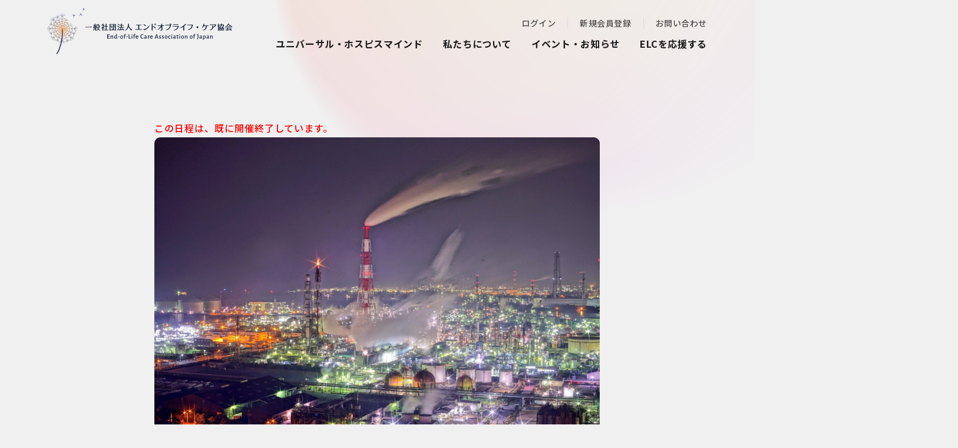

--- FILE ---
content_type: text/html; charset=UTF-8
request_url: https://endoflifecare.or.jp/programs/show/8898
body_size: 8504
content:
<!DOCTYPE HTML>
<html lang="ja">
            <head>
    <meta charset="UTF-8">
    <title>一般社団法人エンドオブライフ・ケア協会</title>
    <meta name="description" content="最期まで「私」にとっての豊かさ（Well-being）を実感し、自他に優しくなれる社会を目指して活動しています。"/>    <meta name="keywords" content="@page_meta_keywords">
    <meta name="viewport" content="width=device-width, initial-scale=1, maximum-scale=1">
    <meta name="format-detection" content="telephone=no">
    <link rel="shortcut icon" href="/favicon.ico" type="image/x-icon">
    <link rel="canonical" href="">

            <script async src="https://www.googletagmanager.com/gtag/js?id=UA-63310672-1"></script>
    <script>
    window.dataLayer = window.dataLayer || [];
    function gtag(){dataLayer.push(arguments);}
    gtag('js', new Date());
    gtag('config', 'UA-63310672-1');
    gtag('config', 'AW-318674775');
    </script>
    
        <meta property="og:url" content=""/>    <meta property="og:title" content="一般社団法人エンドオブライフ・ケア協会"/>    <meta property="og:type" content="article"/>    <meta property="og:description" content="最期まで「私」にとっての豊かさ（Well-being）を実感し、自他に優しくなれる社会を目指して活動しています。"/>    <meta property="og:image" content="https://endoflifecare.or.jp/img/common/big_logo.png"/>    <meta property="og:site_name" content="一般社団法人エンドオブライフ・ケア協会"/>    <meta property="og:locale" content="ja_JP"/>    <meta property="twitter:card" content="summary_large_image"/>    <meta property="twitter:site" content="@elc_or_jp"/>    
            <link rel="stylesheet" href="/v2/style/css/style.css?1760689308"/>    <link rel="stylesheet" href="/v2/style/css/slick.css?1688002773"/>    <link rel="stylesheet" href="/v2/style/css/aos.css?1688002773"/>    <link rel="stylesheet" href="/v2/style/css/module/fontawesome-free-6.1.2-web/all.min.css?1688002773"/>        <link rel="preconnect" href="https://fonts.googleapis.com">
    <link rel="preconnect" href="https://fonts.gstatic.com" crossorigin>
    <link href="https://fonts.googleapis.com/css2?family=Noto+Sans+JP:wght@400;500;600;700&family=Open+Sans:wght@400;500;600;700&family=Roboto:wght@500;700&family=Sawarabi+Gothic&display=swap" rel="stylesheet">

            <script>
    (function (add, cla) {
        window['UserHeatTag'] = cla;
        window[cla] = window[cla] || function () {
            (window[cla].q = window[cla].q || []).push(arguments)
        }, window[cla].l = 1 * new Date();
        var ul = document.createElement('script');
        var tag = document.getElementsByTagName('script')[0];
        ul.async = 1;
        ul.src = add;
        tag.parentNode.insertBefore(ul, tag);
    })('//uh.nakanohito.jp/uhj2/uh.js', '_uhtracker');
    _uhtracker({id: 'uhPYjY6ZyX'});
    </script>
        <link rel="stylesheet" href="/v2/style/css/scroll-hint.css?1688002773"/></head>
    
    <body class="">
    <script src="/v2/js/module/jquery-3.6.1.min.js?1688002773"></script><script src="/v2/js/module/viewport-extra.min.js?1688002773"></script><script src="/v2/js/module/jquery.accordion.js?1688002773"></script><script src="/v2/js/common.js?1743257377"></script><script src="/v2/js/slick.min.js?1688002773"></script><script src="/v2/js/jquery.matchHeight-min.js?1688002773"></script><script src="/v2/js/aos.js?1688002773"></script>        <div id="flash-message">
                    </div>
        <div class="l-container">
            <div id="overlay"></div>
                        <!-- Header -->
<header>
    <div class="h-wrap">
        <a href="/" class="logo fade force-fade"><img src="/v2/img/layout/header/logo.png" alt="エンドオブライフ・ケア協会"></a>
        <div class="h-right pc">
            <ul class="h-top">
                <li><a href="/users/login?redirect=%2Fprograms%2Fshow%2F8898">ログイン</a></li>
                <li><a href="/pages/membership/">新規会員登録</a></li>
                <li><a href="/contacts">お問い合わせ</a></li>
            </ul>
            <ul class="h-nav" id="h-nav">
                <li class="menu-item has-list"><a href="#">ユニバーサル・ホスピスマインド</a>
                    <div class="menu-contents">
                        <p class="ttl">ユニバーサル・ホスピスマインド</p>
                        <ul class="h-nav-sub">
                                <li><a href="/pages/learning-uhm">ユニバーサル・ホスピスマインドとは</a></li>
                                <li><a href="/pages/certification">認定資格</a></li>
                                <li><a href="/pages/elcsupporter-program">エンドオブライフ・ケア援助者養成基礎講座</a></li>
                                <li><a href="/pages/okproject">折れない心を育てる いのちの授業</a></li>
                                <li><a href="/pages/dignity-therapy">ディグニティセラピー</a></li>
                                <li><a href="/pages/community">コミュニティ</a></li>
                                <li><a href="/pages/organization-training">法人向け研修</a></li>
                                <li><a href="/pages/ft-request">講演依頼</a></li>
                            </ul>
                    </div>
                </li>
                <li class="menu-item has-list"><a href="#">私たちについて</a>
                    <div class="menu-contents">
                        <p class="ttl">私たちについて</p>
                        <ul class="h-nav-sub">
                                <li><a href="/pages/about-us">エンドオブライフ・ケア協会とは</a></li>
                                <li><a href="/pages/activity-report">法人概要</a></li>
                                <li><a href="/pages/members">理事・監事・アドバイザー</a></li>
                                <li><a href="/pages/prospectus">設立趣意書</a></li>
                                <li><a href="/pages/voices">みんなのスピーチ</a></li>
                                <li><a href="/books">書籍</a></li>
                            </ul>
                    </div>
                </li>
                <li class="menu-item has-list"><a href="#">イベント・お知らせ</a>
                    <div class="menu-contents">
                        <p class="ttl">イベント・お知らせ</p>
                        <ul class="h-nav-sub">
                                <li><a href="/posts/">お知らせ</a></li>
                                <li><a href="/programs/">すべての開催スケジュール</a></li>
                                <li><a href="/posts/report">すべての開催報告</a></li>
                                <li><a href="/columns/">みんなのコラム</a></li>
                                <li><a href="/posts/index/media">メディア掲載</a></li>
                                <li><a href="/mail-magazines/about">メールマガジン</a></li>
                            </ul>
                    </div>
                </li>
                <li class="menu-item has-list"><a href="#">ELCを応援する</a>
                    <div class="menu-contents">
                        <p class="ttl">ELCを応援する</p>
                        <ul class="h-nav-sub">
                                <li><a href="/pages/for_individual">寄付などで応援する</a></li>
                                <li><a href="/pages/membership">会員になる</a></li>
                                <li><a href="/pages/buy">グッズを買って応援する</a></li>
                                <li><a href="/pages/for-organizations">法人の方へ</a></li>
                                <li><a href="/pages/for-organizations#link02">協働・プロボノ</a></li>
                            </ul>
                    </div>
                </li>
            </ul>
        </div>
        <div class="slidemenu-btn tb"><img src="/v2/img/common/menu.png" alt="menu"></div>
    </div>
</header>
<!-- /Header -->
            			            
<div class="slide-menu">
        <div class="slide-btn-wrap">
        <a href="/users/login?redirect=%2Fprograms%2Fshow%2F8898" class="button01 -no-arrow">ログイン</a>
        <a href="/pages/membership/" class="button02 -no-arrow">新規会員登録</a>
    </div>
        <div class="slide-list">
        <div class="list-item"><a href="/">トップページ</a></div>
        <div class="list-item"><p>ユニバーサル・ホスピスマインド</p>
            <ul class="list-sub">
                    <li><a href="/pages/learning-uhm">ユニバーサル・ホスピスマインドとは</a></li>
                    <li><a href="/pages/certification">認定資格</a></li>
                    <li><a href="/pages/elcsupporter-program">エンドオブライフ・ケア援助者養成基礎講座</a></li>
                    <li><a href="/pages/okproject">折れない心を育てる いのちの授業</a></li>
                    <li><a href="/pages/dignity-therapy">ディグニティセラピー</a></li>
                    <li><a href="/pages/community">コミュニティ</a></li>
                    <li><a href="/pages/organization-training">法人向け研修</a></li>
                    <li><a href="/pages/ft-request">講演依頼</a></li>
                </ul>
        </div>
        <div class="list-item"><p>私たちについて</p>
            <ul class="list-sub">
                    <li><a href="/pages/about-us">エンドオブライフ・ケア協会とは</a></li>
                    <li><a href="/pages/activity-report">法人概要</a></li>
                    <li><a href="/pages/members">理事・監事・アドバイザー</a></li>
                    <li><a href="/pages/prospectus">設立趣意書</a></li>
                    <li><a href="/pages/voices">みんなのスピーチ</a></li>
                    <li><a href="/books">書籍</a></li>
                </ul>
        </div>
        <div class="list-item"><p>イベント・お知らせ</p>
            <ul class="list-sub">
                    <li><a href="/posts/">お知らせ</a></li>
                    <li><a href="/programs/">すべての開催スケジュール</a></li>
                    <li><a href="/posts/report">すべての開催報告</a></li>
                    <li><a href="/columns/">みんなのコラム</a></li>
                    <li><a href="/posts/index/media">メディア掲載</a></li>
                    <li><a href="/mail-magazines/about">メールマガジン</a></li>
                </ul>
        </div>
        <div class="list-item"><p>ELCを応援する</p>
            <ul class="list-sub">
                    <li><a href="/pages/for_individual">寄付などで応援する</a></li>
                    <li><a href="/pages/membership">会員になる</a></li>
                    <li><a href="/pages/buy">グッズを買って応援する</a></li>
                    <li><a href="/pages/for-organizations">法人の方へ</a></li>
                    <li><a href="/pages/for-organizations#link02">協働・プロボノ</a></li>
                </ul>
        </div>
        <div class="list-item"><a href="/contacts/">お問い合わせ</a></div>
                        <div class="list-item"><a href="/pages/tos">利用規約</a></div>
        <div class="list-item"><a href="/pages/faq">よくあるご質問</a></div>
    </div>
</div>

            <!-- Main -->

<div id="fb-root"></div>
<script async defer crossorigin="anonymous" src="https://connect.facebook.net/ja_JP/sdk.js#xfbml=1&version=v19.0" nonce="7iBY8vtW"></script>
<div class="l-main -detail">
    <div class="container -w900">
        <div class="event-details-btn"><a href="#application" class="button01">お申し込み情報を入力する</a></div>
        <div class="event-details-wrap">
            <div class="event-details-img">
                   <p style="color:#ff0000">この日程は、既に開催終了しています。</p>
                                                                            <img src=" https://s3-ap-northeast-1.amazonaws.com/endoflifecare.or.jp/static_files/19d546211e3c369075055ce09366e551.jpg">
                                                </div>
        </div>
        <p class="details-ttl">エンドオブライフ・ケア援助者養成基礎講座（2022年8月28日・四日市／オンライン）</p>
        <div class="details-sns">
            <div class="details-sns-item">
                <div class="fb-like" data-href="https://endoflifecare.or.jp/" target="_blank" data-layout="button" data-action="like" data-size="large"></div>
            </div>
            <div class="details-sns-item">
                <a href="https://www.facebook.com/sharer/sharer.php?u=https://endoflifecare.or.jp/" target="_blank"><img src="/v2/img/common/share.jpg" alt="シェアする"></a>
            </div>
            <div class="details-sns-item">
                <a href="https://social-plugins.line.me/lineit/share?url=https://endoflifecare.or.jp/" target="_blank"><img src="/v2/img/common/line.jpg" alt="LINEで送る"></a>
            </div>
            <div class="details-sns-item">
                <a class="coppy-link"><span>リンクをコピー</span></a>
            </div>
        </div>
        <div class="anchor-wrap mb120 mb60-tb">
            <ul class="anchor-list">
                <li><a href="#summary"><span>概要</span></a></li>
                <li><a href="#price"><span>受講費用</span></a></li>
                <li><a href="#flow"><span>初回受講までの流れ</span></a></li>                <li><a href="#for-organizations"><span>法人としてお申し込みを検討中の方へ</span></a></li>
            </ul>
        </div>
        <div class="mb130 mb80-tb" id="summary">
            <h2>概要</h2>
            <table class="table01 -top">
                <tbody>
                <tr class="-top">
                    <th style="width: 220px;">開催日時</th>
                    <td>
                        1日目：2022年8月28日(日) 09:00〜17:00                                                                                                                        <br><a href="/programs/?type=0" class="link-txt">他の日程を探す</a>
                    </td>
                </tr>
                <tr class="-top">
                    <th>開催会場</th>
                    <td>
                                                    <p class="mb10">[メイン会場] <br>三重県  四日市市　四日市看護医療大学</p>
                                                                                                    <p>[オンライン会場]</p>
                        Zoom                                        </td>
                </tr>
                <tr class="-top">
                    <th>講師</th>
                    <td>小澤 竹俊</td>
                </tr>
                <tr class="-top">
                    <th>内容</th>
                    <td>
                                                    <p class="mb10">
                                人生の最終段階にある人やその家族と、あなたはどのように関わりますか？日に日に食事が少なくなり、やがて寝ついていく人と、どのように関わってよいかわからない援助者が、自信を持って支援にあたれるようになることを目的として、この講座を企画しました。
                            </p>
                            <p class="mb10">
                                講座では、人生の最終段階に共通する自然経過や、意思決定支援の基礎知識を学びます。さらに、援助的コミュニケーションについて、ロールプレイを交えて学んだ上で、エンドオブライフ・ケアの中でも特に難しいとされるスピリチュアルペインに対するケアについて、1対1での対応方法から多職種連携で行う支援方法まで学びます。
                            </p>
                            <p class="mb15">
                                これらの結果、解決が難しい苦しみを抱えた人に接しても、“援助を言葉にする”ことで、一人ひとりが自信を持って人生の最終段階にある人と関われるようになることを目指します。
                            </p>
                            <p class="mb15">※医療・介護の資格は必要としません。</p>
                            <p class="mb20">学習内容の詳細は<a href="/pages/program-overview">こちら</a>をご参照ください。</p>
                            <ul class="dot-list">
                                <li>課題背景とユニバーサル・ホスピスマインド</li>
                                <li>人生の最終段階に共通する自然経過</li>
                                <li>
                                    <p>苦しむ人への援助と5つの課題</p>
                                    <p>1. 援助的コミュニケーションの基本<br>2. 苦しみをキャッチする<br>3. 支えをキャッチする<br>4. どのような自分であれば相手の支えを強めることができるかを知り実践する<br>5. 自らの支えを知る</p>
                                </li>
                                <li>意思決定支援</li>
                                <li>多職種連携で「援助」を言葉にする(マクロ)－事例検討</li>
                                <li>1対1で対応する(ミクロ)－ロールプレイ</li>
                            </ul>
                                            </td>
                </tr>
                </tbody>
            </table>
        </div>

        <div class="mb130 mb80-tb" id="price">
    <h2>受講費用</h2>
            <div class="js-scrollable mb130">
            <table class="table01 -top -cost nodrop-table" style="min-width: 900px">
                <thead>
                <tr class="-top">
                    <th style="width: 33%">枠名</th>
                    <th style="width: 20%">対象</th>
                    <th style="width: 25%">参加費用（税込価格）</th>
                    <th class="center-text" style="width: 22%">残席数</th>
                </tr>
                </thead>
                <tbody>
                <tr class="-top">
                    <th rowspan="2">一般枠</th>
                    <td>非会員</td>
                    <td>22,000円<br />※初年度年会費 3,300円を含む</td>
                    <td rowspan="4" style="vertical-align: middle" class="center-text">
                                                    メイン会場：四日市看護医療大学<br>(残17席)<br>
                                                                                                    オンライン枠<br>(残34席)
                                            </td>
                </tr>
                <tr class="-top">
                    <td>会員</td>
                    <td>18,700円</td>
                </tr>
                <tr class="-top bd-none">
                    <th rowspan="2">学生枠</th>
                    <td>非会員</td>
                    <td>8,800円<br />※初年度年会費　3,300円を含む</td>
                </tr>
                <tr class="-top">
                    <td>会員</td>
                    <td>5,500円</td>
                </tr>
                <tr class="-top">
                    <th>リピーター枠</th>
                    <td>会員</td>
                    <td>7,700円</td>
                    <td></td>
                </tr>
                <tr class="-top">
                    <th>ファシリテーター候補者枠</th>
                    <td>会員</td>
                    <td>5,500円</td>
                    <td></td>
                </tr>
                <tr class="-top">
                    <th>サポーター枠（認定ELCファシリテーター）</th>
                    <td>会員</td>
                    <td>0円</td>
                    <td class="center-text">（残19席）</td>
                </tr>
                </tbody>
            </table>
        </div>
    
        <div class="mb100 mb60-tb" id="link03">
        <h3>受講枠について</h3>
        <table class="table01">
            <tbody>
            <tr>
                <th style="width: 200px">一般枠</th>
                <td>はじめてエンドオブライフ・ケア援助者養成基礎講座を受講される方</td>
            </tr>
            <tr>
                <th>学生枠</th>
                <td>学生の方はこちらを選択の上、所属欄に学校名をご記入ください。受講日時点で学生（社会人学生は除く）で、かつ有効期限内の学生証（学校法人）のご提示が可能な方が対象となります。<br />※社会人経験があっても、現時点で就業されず学業に専念されている方は学割対象となります（大学、専門学校等）<br />※お申込後、学生証の写しをお送りいただき、確認後正式に学割適用となりますので、ご了承ください<br />※学生の方はリピート受講も学割適用で受講いただけます</td>
            </tr>
            <tr>
                <th>リピーター枠</th>
                <td>過去に援助者養成基礎講座を受講したことがあり、現在会員の方</td>
            </tr>
            <tr>
                <th>ファシリテーター<br />候補者枠</th>
                <td>養成講座を受講した後、ELCファシリテーターになることを希望され、現在会員の方<br />※当日は運営サポートをお願いいたします。<br />※すでにリピーター枠で2度目のご受講の方は改めて「ファシリテーター候補者枠」を受講いただく必要はございません。<br />※エンドオブライフ・ケア援助士として認定前、あるいは課題提出前であっても、ファシリテーター候補者枠でご参加いただくことは可能です。詳しくは<a href="/users/register-facilitator">こちら</a>をご参照ください。</td>
            </tr>
            <tr>
                <th>サポーター枠</th>
                <td>認定済みのELCファシリテーター（現在会員かつファシリテーター認定期間内の方）<br />※研鑽を目的として、無料でご参加いただけます。<br />※当日は運営サポートをお願いいたします。</td>
            </tr>
            </tbody>
        </table>
    </div>
    <div class="mb100 mb60-tb" id="flow">
        <h2>初回受講までの流れ</h2>
        <div class="buy-flow">
            <div class="flow-item">
                <p>お支払いを完了する</p>
            </div>
            <div class="flow-item">
                <p>自身のペースで、本講座当日までにeラーニング視聴を完了する<br />※上記受講費用は、eラーニング費用を含んでいます。</p>
            </div>
            <div class="flow-item">
                <p class="mb10">
                    テキスト（書籍）を購入し、軽く目を通す<br />
                    <a href="https://amzn.to/49qLfO5" target="_blank" style="text-decoration: underline"> 『死を前にした人にあなたは何ができますか？』 </a>
                    （医学書院）<br />※当日までにご自身で別途ご購入をお願いします。
                </p>
            </div>
            <div class="flow-item">
                <p>ワークシートをダウンロードする<br />※必要に応じて印刷し、当日は筆記用具もご用意ください。</p>
            </div>
            <div class="flow-item">
                <p>本講座に参加する<br />※週末1日（オンライン/対面）、または平日夜3日間（オンライン）</p>
            </div>
        </div>
    </div>
    <div class="energy-wrap mb100 mb60-tb">
        <p class="small-txt">ご注意ください</p>
        <p class="mb30">お使いのパソコンまたはスマートフォン、タブレット等、実際に受講する端末で動画を視聴できるかどうか、お申し込み前にサンプル動画をあらかじめご確認ください。</p>
        <div class="energy-video">
        <div style="padding:56.25% 0 0 0;position:relative;">
            <iframe src="https://player.vimeo.com/video/729107600?h=f3da82174d&amp;badge=0&amp;autopause=0&amp;player_id=0&amp;app_id=58479" frameborder="0" allow="autoplay; fullscreen; picture-in-picture" allowfullscreen style="position:absolute;top:0;left:0;width:100%;height:100%;" title="養成講座サンプル映像"></iframe>
        </div>
        <script src="https://player.vimeo.com/api/player.js"></script>
        </div>
                    <p><h2>開催についての補足</h2>

<ul>
	<li><font color="red">8/28開催分（1日研修）につきまして、オンラインと現地会場の同時開催を予定しております。現地会場の定員は少人数限定の先着順とし、感染対策に十分留意した上で開催いたします。</font></li>
	<li><font color="red">最小催行人数を割り込む場合、また感染症の状況によっては全面オンラインに変更する可能性があります。開催判断は３週間前を目途に行いますが、その後もオンラインに変更の可能性があります。</font></li>
</ul>

<p>&nbsp;</p>
</p>
            </div>
        <h3 id="link05">開催についての補足</h3>
    <ul class="dot-list mb100 mb60-tb">
				<h2>開催についての補足</h2>

<ul>
	<li><font color="red">8/28開催分（1日研修）につきまして、オンラインと現地会場の同時開催を予定しております。現地会場の定員は少人数限定の先着順とし、感染対策に十分留意した上で開催いたします。</font></li>
	<li><font color="red">最小催行人数を割り込む場合、また感染症の状況によっては全面オンラインに変更する可能性があります。開催判断は３週間前を目途に行いますが、その後もオンラインに変更の可能性があります。</font></li>
</ul>

<p>&nbsp;</p>
		<!--        <li>8/20開催分（1日研修）につきまして、オンラインと現地会場の同時開催を予定しております。現地会場の定員は少人数限定の先着順とし、感染対策に十分留意した上で開催いたします。</li>-->
<!--        <li>最小催行人数を割り込む場合、また感染症の状況によっては全面オンラインに変更する可能性があります。開催判断は３週間前を目途に行いますが、その後もオンラインに変更の可能性があります。</li>-->
    </ul>
        <h3 id="for-organizations">法人としてお申し込みを検討中の方へ</h3>
    <p class="mb40 mb20-tb">エンドオブライフ・ケア援助者養成基礎講座を、従業員研修としてぜひご利用ください。法人様にて複数名単位でお申し込みをご希望の際は、1名1名のお申込み・お支払ではなく、まとめて承ることが可能です。<a href="/pages/application-for-organizations">こちら</a>をご参照ください。また、公開講座に6名以上同時にお申込みいただける場合、6名目からの初年度年会費（3,300円（税込））が無料になる法人価格でご提供させていただきます。受講日の設定など、詳しくは事務局までご相談ください。</p>
    <div class="center-text-tb">
        <a href="/contacts" class="button01">お問い合わせ</a>
    </div>
    
    
    </div>
            </div>
</div>
                        <footer class="v2-common-font">
    <div class="f-container">
        <div class="f-logo mb0-tb">
            <a href="/" class="f-icon fade force-fade"><img src="/v2/img/layout/footer/logo.png" alt="エンドオブライフ・ケア協会"></a>
            <div class="sns">
                <a href="https://www.facebook.com/endoflifecare.or.jp/" class="fade force-fade mr15" target="_blank"><i class="fa-brands fa-facebook"></i></a>
                <a href="https://www.youtube.com/@by-qz3lk" class="fade force-fade" target="_blank"><i class="fa-brands fa-youtube"></i></a>
            </div>
        </div>
        <div class="f-link-wrap pc">
            <a href="/" class="f-link mb25">トップページ</a>
            <div class="f-has-sub">
                <p class="f-link -no-arrow">ユニバーサル・ホスピスマインド</p>
                <ul class="f-sub-list">
                        <li><a href="/pages/learning-uhm">ユニバーサル・ホスピスマインドとは</a></li>
                        <li><a href="/pages/certification">認定資格</a></li>
                        <li><a href="/pages/elcsupporter-program">エンドオブライフ・ケア援助者養成基礎講座</a></li>
                        <li><a href="/pages/okproject">折れない心を育てる いのちの授業</a></li>
                        <li><a href="/pages/dignity-therapy">ディグニティセラピー</a></li>
                        <li><a href="/pages/community">コミュニティ</a></li>
                        <li><a href="/pages/organization-training">法人向け研修</a></li>
                        <li><a href="/pages/ft-request">講演依頼</a></li>
                    </ul>
            </div>
            <div class="f-has-sub">
                <p class="f-link -no-arrow">私たちについて</p>
                <ul class="f-sub-list">
                        <li><a href="/pages/about-us">エンドオブライフ・ケア協会とは</a></li>
                        <li><a href="/pages/activity-report">法人概要</a></li>
                        <li><a href="/pages/members">理事・監事・アドバイザー</a></li>
                        <li><a href="/pages/prospectus">設立趣意書</a></li>
                        <li><a href="/pages/voices">みんなのスピーチ</a></li>
                        <li><a href="/books">書籍</a></li>
                    </ul>
            </div>
            <div class="f-has-sub">
                <p class="f-link -no-arrow">イベント・お知らせ</p>
                <ul class="f-sub-list">
                        <li><a href="/posts/">お知らせ</a></li>
                        <li><a href="/programs/">すべての開催スケジュール</a></li>
                        <li><a href="/posts/report">すべての開催報告</a></li>
                        <li><a href="/columns/">みんなのコラム</a></li>
                        <li><a href="/posts/index/media">メディア掲載</a></li>
                        <li><a href="/mail-magazines/about">メールマガジン</a></li>
                    </ul>
            </div>
            <div class="f-has-sub">
                <p class="f-link -no-arrow">ELCを応援する</p>
                <ul class="f-sub-list">
                        <li><a href="/pages/for_individual">寄付などで応援する</a></li>
                        <li><a href="/pages/membership">会員になる</a></li>
                        <li><a href="/pages/buy">グッズを買って応援する</a></li>
                        <li><a href="/pages/for-organizations">法人の方へ</a></li>
                        <li><a href="/pages/for-organizations#link02">協働・プロボノ</a></li>
                    </ul>
            </div>
            <a href="/contacts/" class="f-link mr55">お問い合わせ</a>
                                    <a href="/pages/tos" class="f-link mr55">利用規約</a>
            <a href="/pages/faq" class="f-link mr55">よくあるご質問</a>
        </div>
    </div>
</footer>
<p class="coppy-right v2-copyright-font">© End-of-Life Care Association of Japan</p>

<script src="/v2/js/module/tab.js?1688002773"></script>                        <div class="pagetop"><div class="inner">TOP</div></div>        </div>
        




















    <script src="/js/register_form.js"></script>
    <script src="/v2/js/scroll-hint.js"></script>
    <script>
        $(function () {
            $(".select-area").change(function () {
                $(this).css("color", "#1a1a1a");
            });
        });

        $(function () {
            $(".datepicker").datepicker();
        });

        //tb以下で選択時にキーボードを表示させないように
        $("#FORM_INPUT_INQ00").attr({
            readonly: "readonly",
        });

        // ツールチップ
        $(".question").on("click", () => {
            $(".tooltip").toggleClass("-active");
        });

        $(".select-area").select({
            placeholder: "都道府県を選択してください",
        });
        window.addEventListener('DOMContentLoaded', function () {
            new ScrollHint('.js-scrollable', {
                i18n: {
                    scrollable: 'スクロールできます'
                }
            });
        });
        var $temp = $("<input>");
        var $url = $(location).attr("href");
        $(".coppy-link").on("click", function () {
            var $temp = $("<input>");  // 一時的なinput要素を作成
            $("body").append($temp);   // bodyに追加
            $temp.val($(location).attr("href")).select();  // URLをinputに設定し、選択状態にする
            document.execCommand("copy");  // クリップボードにコピー
            $temp.remove();  // 一時的なinput
            alert("URLをコビーしました！！");
        });
        $(function () {
            $('input[name="password_01"]').on("input", function (e) {
                if ($(this).val().length >= 8 && $(this).val().length <= 24) {
                    $(this).removeClass("-error");
                } else {
                    $(this).addClass("-error");
                }
            });
        });
        $(document).ready(function() {
            $("button").on("click", function() {
                if (!$("input[name='terms01']").is(":checked")) {
                    $(".error-txt").css("display", "block");
                } else {
                    $(".error-txt").css("display", "none");
                }
            });
        });
    </script>


    </body>
</html>

--- FILE ---
content_type: text/html; charset=UTF-8
request_url: https://player.vimeo.com/video/729107600?h=f3da82174d&badge=0&autopause=0&player_id=0&app_id=58479
body_size: 6726
content:
<!DOCTYPE html>
<html lang="en">
<head>
  <meta charset="utf-8">
  <meta name="viewport" content="width=device-width,initial-scale=1,user-scalable=yes">
  
  <link rel="canonical" href="https://player.vimeo.com/video/729107600?h=f3da82174d">
  <meta name="googlebot" content="noindex,indexifembedded">
  
  
  <title>養成講座サンプル映像 on Vimeo</title>
  <style>
      body, html, .player, .fallback {
          overflow: hidden;
          width: 100%;
          height: 100%;
          margin: 0;
          padding: 0;
      }
      .fallback {
          
              background-color: transparent;
          
      }
      .player.loading { opacity: 0; }
      .fallback iframe {
          position: fixed;
          left: 0;
          top: 0;
          width: 100%;
          height: 100%;
      }
  </style>
  <link rel="modulepreload" href="https://f.vimeocdn.com/p/4.46.17/js/player.module.js" crossorigin="anonymous">
  <link rel="modulepreload" href="https://f.vimeocdn.com/p/4.46.17/js/vendor.module.js" crossorigin="anonymous">
  <link rel="preload" href="https://f.vimeocdn.com/p/4.46.17/css/player.css" as="style">
</head>

<body>


<div class="vp-placeholder">
    <style>
        .vp-placeholder,
        .vp-placeholder-thumb,
        .vp-placeholder-thumb::before,
        .vp-placeholder-thumb::after {
            position: absolute;
            top: 0;
            bottom: 0;
            left: 0;
            right: 0;
        }
        .vp-placeholder {
            visibility: hidden;
            width: 100%;
            max-height: 100%;
            height: calc(1080 / 1920 * 100vw);
            max-width: calc(1920 / 1080 * 100vh);
            margin: auto;
        }
        .vp-placeholder-carousel {
            display: none;
            background-color: #000;
            position: absolute;
            left: 0;
            right: 0;
            bottom: -60px;
            height: 60px;
        }
    </style>

    

    
        <style>
            .vp-placeholder-thumb {
                overflow: hidden;
                width: 100%;
                max-height: 100%;
                margin: auto;
            }
            .vp-placeholder-thumb::before,
            .vp-placeholder-thumb::after {
                content: "";
                display: block;
                filter: blur(7px);
                margin: 0;
                background: url(https://i.vimeocdn.com/video/1467606124-7d113cff9be946f3b1df0b4f57219ffb9505aeb2c3b5e326bcd35aeffda22702-d?mw=80&q=85) 50% 50% / contain no-repeat;
            }
            .vp-placeholder-thumb::before {
                 
                margin: -30px;
            }
        </style>
    

    <div class="vp-placeholder-thumb"></div>
    <div class="vp-placeholder-carousel"></div>
    <script>function placeholderInit(t,h,d,s,n,o){var i=t.querySelector(".vp-placeholder"),v=t.querySelector(".vp-placeholder-thumb");if(h){var p=function(){try{return window.self!==window.top}catch(a){return!0}}(),w=200,y=415,r=60;if(!p&&window.innerWidth>=w&&window.innerWidth<y){i.style.bottom=r+"px",i.style.maxHeight="calc(100vh - "+r+"px)",i.style.maxWidth="calc("+n+" / "+o+" * (100vh - "+r+"px))";var f=t.querySelector(".vp-placeholder-carousel");f.style.display="block"}}if(d){var e=new Image;e.onload=function(){var a=n/o,c=e.width/e.height;if(c<=.95*a||c>=1.05*a){var l=i.getBoundingClientRect(),g=l.right-l.left,b=l.bottom-l.top,m=window.innerWidth/g*100,x=window.innerHeight/b*100;v.style.height="calc("+e.height+" / "+e.width+" * "+m+"vw)",v.style.maxWidth="calc("+e.width+" / "+e.height+" * "+x+"vh)"}i.style.visibility="visible"},e.src=s}else i.style.visibility="visible"}
</script>
    <script>placeholderInit(document,  false ,  true , "https://i.vimeocdn.com/video/1467606124-7d113cff9be946f3b1df0b4f57219ffb9505aeb2c3b5e326bcd35aeffda22702-d?mw=80\u0026q=85",  1920 ,  1080 );</script>
</div>

<div id="player" class="player"></div>
<script>window.playerConfig = {"cdn_url":"https://f.vimeocdn.com","vimeo_api_url":"api.vimeo.com","request":{"files":{"dash":{"cdns":{"akfire_interconnect_quic":{"avc_url":"https://vod-adaptive-ak.vimeocdn.com/exp=1765102860~acl=%2Fe5ba567c-380a-47f9-84e9-d0ab973ce338%2Fpsid%3D84f56ccd5784e6ad9ea5cecd19c9472606b81cbca88d2af484ca77bcc5d67a71%2F%2A~hmac=b43d7f7099bd7d9fad3ed2e2bd73dda02e89255a24db733d375dac86c214cf6d/e5ba567c-380a-47f9-84e9-d0ab973ce338/psid=84f56ccd5784e6ad9ea5cecd19c9472606b81cbca88d2af484ca77bcc5d67a71/v2/playlist/av/primary/prot/cXNyPTE/playlist.json?omit=av1-hevc\u0026pathsig=8c953e4f~MN87lrOmoEWVPlLUfjwEXRNQ4RVWCPKcORVwo00S1Ac\u0026qsr=1\u0026r=dXM%3D\u0026rh=43U1yg","origin":"gcs","url":"https://vod-adaptive-ak.vimeocdn.com/exp=1765102860~acl=%2Fe5ba567c-380a-47f9-84e9-d0ab973ce338%2Fpsid%3D84f56ccd5784e6ad9ea5cecd19c9472606b81cbca88d2af484ca77bcc5d67a71%2F%2A~hmac=b43d7f7099bd7d9fad3ed2e2bd73dda02e89255a24db733d375dac86c214cf6d/e5ba567c-380a-47f9-84e9-d0ab973ce338/psid=84f56ccd5784e6ad9ea5cecd19c9472606b81cbca88d2af484ca77bcc5d67a71/v2/playlist/av/primary/prot/cXNyPTE/playlist.json?pathsig=8c953e4f~MN87lrOmoEWVPlLUfjwEXRNQ4RVWCPKcORVwo00S1Ac\u0026qsr=1\u0026r=dXM%3D\u0026rh=43U1yg"},"fastly_skyfire":{"avc_url":"https://skyfire.vimeocdn.com/1765102860-0xd0d6104633d19628c1be364866d1187edf2a4c54/e5ba567c-380a-47f9-84e9-d0ab973ce338/psid=84f56ccd5784e6ad9ea5cecd19c9472606b81cbca88d2af484ca77bcc5d67a71/v2/playlist/av/primary/prot/cXNyPTE/playlist.json?omit=av1-hevc\u0026pathsig=8c953e4f~MN87lrOmoEWVPlLUfjwEXRNQ4RVWCPKcORVwo00S1Ac\u0026qsr=1\u0026r=dXM%3D\u0026rh=43U1yg","origin":"gcs","url":"https://skyfire.vimeocdn.com/1765102860-0xd0d6104633d19628c1be364866d1187edf2a4c54/e5ba567c-380a-47f9-84e9-d0ab973ce338/psid=84f56ccd5784e6ad9ea5cecd19c9472606b81cbca88d2af484ca77bcc5d67a71/v2/playlist/av/primary/prot/cXNyPTE/playlist.json?pathsig=8c953e4f~MN87lrOmoEWVPlLUfjwEXRNQ4RVWCPKcORVwo00S1Ac\u0026qsr=1\u0026r=dXM%3D\u0026rh=43U1yg"}},"default_cdn":"akfire_interconnect_quic","separate_av":true,"streams":[{"profile":"164","id":"df5332d2-00a6-4aea-8b68-b6b59009e769","fps":29.98,"quality":"360p"},{"profile":"174","id":"25a0d9df-d46e-4ec7-9f6c-248afccff55d","fps":29.98,"quality":"720p"},{"profile":"d0b41bac-2bf2-4310-8113-df764d486192","id":"91538a32-69dc-4aa1-b70f-fdd6e097ccb3","fps":29.98,"quality":"240p"},{"profile":"165","id":"090bd3df-1661-44a3-9e75-3c27b4065571","fps":29.98,"quality":"540p"},{"profile":"5ff7441f-4973-4241-8c2e-976ef4a572b0","id":"8deda453-4fb6-41f1-a392-a289a1e1504d","fps":29.98,"quality":"1080p"}],"streams_avc":[{"profile":"d0b41bac-2bf2-4310-8113-df764d486192","id":"91538a32-69dc-4aa1-b70f-fdd6e097ccb3","fps":29.98,"quality":"240p"},{"profile":"165","id":"090bd3df-1661-44a3-9e75-3c27b4065571","fps":29.98,"quality":"540p"},{"profile":"5ff7441f-4973-4241-8c2e-976ef4a572b0","id":"8deda453-4fb6-41f1-a392-a289a1e1504d","fps":29.98,"quality":"1080p"},{"profile":"164","id":"df5332d2-00a6-4aea-8b68-b6b59009e769","fps":29.98,"quality":"360p"},{"profile":"174","id":"25a0d9df-d46e-4ec7-9f6c-248afccff55d","fps":29.98,"quality":"720p"}]},"hls":{"captions":"https://vod-adaptive-ak.vimeocdn.com/exp=1765102860~acl=%2Fe5ba567c-380a-47f9-84e9-d0ab973ce338%2Fpsid%3D84f56ccd5784e6ad9ea5cecd19c9472606b81cbca88d2af484ca77bcc5d67a71%2F%2A~hmac=b43d7f7099bd7d9fad3ed2e2bd73dda02e89255a24db733d375dac86c214cf6d/e5ba567c-380a-47f9-84e9-d0ab973ce338/psid=84f56ccd5784e6ad9ea5cecd19c9472606b81cbca88d2af484ca77bcc5d67a71/v2/playlist/av/primary/sub/28833785-c-en-x-autogen/prot/cXNyPTE/playlist.m3u8?ext-subs=1\u0026omit=opus\u0026pathsig=8c953e4f~wFAh3jMqlOXwTX7c-OQqd1poKrDdmaT3eSdMk3ucpIs\u0026qsr=1\u0026r=dXM%3D\u0026rh=43U1yg\u0026sf=fmp4","cdns":{"akfire_interconnect_quic":{"avc_url":"https://vod-adaptive-ak.vimeocdn.com/exp=1765102860~acl=%2Fe5ba567c-380a-47f9-84e9-d0ab973ce338%2Fpsid%3D84f56ccd5784e6ad9ea5cecd19c9472606b81cbca88d2af484ca77bcc5d67a71%2F%2A~hmac=b43d7f7099bd7d9fad3ed2e2bd73dda02e89255a24db733d375dac86c214cf6d/e5ba567c-380a-47f9-84e9-d0ab973ce338/psid=84f56ccd5784e6ad9ea5cecd19c9472606b81cbca88d2af484ca77bcc5d67a71/v2/playlist/av/primary/sub/28833785-c-en-x-autogen/prot/cXNyPTE/playlist.m3u8?ext-subs=1\u0026omit=av1-hevc-opus\u0026pathsig=8c953e4f~wFAh3jMqlOXwTX7c-OQqd1poKrDdmaT3eSdMk3ucpIs\u0026qsr=1\u0026r=dXM%3D\u0026rh=43U1yg\u0026sf=fmp4","captions":"https://vod-adaptive-ak.vimeocdn.com/exp=1765102860~acl=%2Fe5ba567c-380a-47f9-84e9-d0ab973ce338%2Fpsid%3D84f56ccd5784e6ad9ea5cecd19c9472606b81cbca88d2af484ca77bcc5d67a71%2F%2A~hmac=b43d7f7099bd7d9fad3ed2e2bd73dda02e89255a24db733d375dac86c214cf6d/e5ba567c-380a-47f9-84e9-d0ab973ce338/psid=84f56ccd5784e6ad9ea5cecd19c9472606b81cbca88d2af484ca77bcc5d67a71/v2/playlist/av/primary/sub/28833785-c-en-x-autogen/prot/cXNyPTE/playlist.m3u8?ext-subs=1\u0026omit=opus\u0026pathsig=8c953e4f~wFAh3jMqlOXwTX7c-OQqd1poKrDdmaT3eSdMk3ucpIs\u0026qsr=1\u0026r=dXM%3D\u0026rh=43U1yg\u0026sf=fmp4","origin":"gcs","url":"https://vod-adaptive-ak.vimeocdn.com/exp=1765102860~acl=%2Fe5ba567c-380a-47f9-84e9-d0ab973ce338%2Fpsid%3D84f56ccd5784e6ad9ea5cecd19c9472606b81cbca88d2af484ca77bcc5d67a71%2F%2A~hmac=b43d7f7099bd7d9fad3ed2e2bd73dda02e89255a24db733d375dac86c214cf6d/e5ba567c-380a-47f9-84e9-d0ab973ce338/psid=84f56ccd5784e6ad9ea5cecd19c9472606b81cbca88d2af484ca77bcc5d67a71/v2/playlist/av/primary/sub/28833785-c-en-x-autogen/prot/cXNyPTE/playlist.m3u8?ext-subs=1\u0026omit=opus\u0026pathsig=8c953e4f~wFAh3jMqlOXwTX7c-OQqd1poKrDdmaT3eSdMk3ucpIs\u0026qsr=1\u0026r=dXM%3D\u0026rh=43U1yg\u0026sf=fmp4"},"fastly_skyfire":{"avc_url":"https://skyfire.vimeocdn.com/1765102860-0xd0d6104633d19628c1be364866d1187edf2a4c54/e5ba567c-380a-47f9-84e9-d0ab973ce338/psid=84f56ccd5784e6ad9ea5cecd19c9472606b81cbca88d2af484ca77bcc5d67a71/v2/playlist/av/primary/sub/28833785-c-en-x-autogen/prot/cXNyPTE/playlist.m3u8?ext-subs=1\u0026omit=av1-hevc-opus\u0026pathsig=8c953e4f~wFAh3jMqlOXwTX7c-OQqd1poKrDdmaT3eSdMk3ucpIs\u0026qsr=1\u0026r=dXM%3D\u0026rh=43U1yg\u0026sf=fmp4","captions":"https://skyfire.vimeocdn.com/1765102860-0xd0d6104633d19628c1be364866d1187edf2a4c54/e5ba567c-380a-47f9-84e9-d0ab973ce338/psid=84f56ccd5784e6ad9ea5cecd19c9472606b81cbca88d2af484ca77bcc5d67a71/v2/playlist/av/primary/sub/28833785-c-en-x-autogen/prot/cXNyPTE/playlist.m3u8?ext-subs=1\u0026omit=opus\u0026pathsig=8c953e4f~wFAh3jMqlOXwTX7c-OQqd1poKrDdmaT3eSdMk3ucpIs\u0026qsr=1\u0026r=dXM%3D\u0026rh=43U1yg\u0026sf=fmp4","origin":"gcs","url":"https://skyfire.vimeocdn.com/1765102860-0xd0d6104633d19628c1be364866d1187edf2a4c54/e5ba567c-380a-47f9-84e9-d0ab973ce338/psid=84f56ccd5784e6ad9ea5cecd19c9472606b81cbca88d2af484ca77bcc5d67a71/v2/playlist/av/primary/sub/28833785-c-en-x-autogen/prot/cXNyPTE/playlist.m3u8?ext-subs=1\u0026omit=opus\u0026pathsig=8c953e4f~wFAh3jMqlOXwTX7c-OQqd1poKrDdmaT3eSdMk3ucpIs\u0026qsr=1\u0026r=dXM%3D\u0026rh=43U1yg\u0026sf=fmp4"}},"default_cdn":"akfire_interconnect_quic","separate_av":true}},"file_codecs":{"av1":[],"avc":["91538a32-69dc-4aa1-b70f-fdd6e097ccb3","090bd3df-1661-44a3-9e75-3c27b4065571","8deda453-4fb6-41f1-a392-a289a1e1504d","df5332d2-00a6-4aea-8b68-b6b59009e769","25a0d9df-d46e-4ec7-9f6c-248afccff55d"],"hevc":{"dvh1":[],"hdr":[],"sdr":[]}},"lang":"en","referrer":"https://endoflifecare.or.jp/programs/show/8898","cookie_domain":".vimeo.com","signature":"0944ec3ac47a4be4353c05fbd945edf8","timestamp":1765099260,"expires":3600,"text_tracks":[{"id":28833785,"lang":"en-x-autogen","url":"https://captions.vimeo.com/captions/28833785.vtt?expires=1765102860\u0026sig=1d7108ceecc7aceb2b65bfcc566f8c7a4285c7f0","kind":"captions","label":"English (auto-generated)","provenance":"ai_generated","default":true}],"thumb_preview":{"url":"https://videoapi-sprites.vimeocdn.com/video-sprites/image/a373bf75-0dd4-459a-9b77-defad01df0e7.0.jpeg?ClientID=sulu\u0026Expires=1765102860\u0026Signature=61902c75e8f6b897fdc07f4aa7a86bf946ccb409","height":2640,"width":4686,"frame_height":240,"frame_width":426,"columns":11,"frames":120},"currency":"USD","session":"916d08abca6629768f097724c91f0d9c2f2aaf5e1765099260","cookie":{"volume":1,"quality":null,"hd":0,"captions":null,"transcript":null,"captions_styles":{"color":null,"fontSize":null,"fontFamily":null,"fontOpacity":null,"bgOpacity":null,"windowColor":null,"windowOpacity":null,"bgColor":null,"edgeStyle":null},"audio_language":null,"audio_kind":null,"qoe_survey_vote":0,"languages_toast":0},"build":{"backend":"35e4011","js":"4.46.17"},"urls":{"js":"https://f.vimeocdn.com/p/4.46.17/js/player.js","js_base":"https://f.vimeocdn.com/p/4.46.17/js","js_module":"https://f.vimeocdn.com/p/4.46.17/js/player.module.js","js_vendor_module":"https://f.vimeocdn.com/p/4.46.17/js/vendor.module.js","locales_js":{"de-DE":"https://f.vimeocdn.com/p/4.46.17/js/player.de-DE.js","en":"https://f.vimeocdn.com/p/4.46.17/js/player.js","es":"https://f.vimeocdn.com/p/4.46.17/js/player.es.js","fr-FR":"https://f.vimeocdn.com/p/4.46.17/js/player.fr-FR.js","ja-JP":"https://f.vimeocdn.com/p/4.46.17/js/player.ja-JP.js","ko-KR":"https://f.vimeocdn.com/p/4.46.17/js/player.ko-KR.js","pt-BR":"https://f.vimeocdn.com/p/4.46.17/js/player.pt-BR.js","zh-CN":"https://f.vimeocdn.com/p/4.46.17/js/player.zh-CN.js"},"ambisonics_js":"https://f.vimeocdn.com/p/external/ambisonics.min.js","barebone_js":"https://f.vimeocdn.com/p/4.46.17/js/barebone.js","chromeless_js":"https://f.vimeocdn.com/p/4.46.17/js/chromeless.js","three_js":"https://f.vimeocdn.com/p/external/three.rvimeo.min.js","vuid_js":"https://f.vimeocdn.com/js_opt/modules/utils/vuid.min.js","hive_sdk":"https://f.vimeocdn.com/p/external/hive-sdk.js","hive_interceptor":"https://f.vimeocdn.com/p/external/hive-interceptor.js","proxy":"https://player.vimeo.com/static/proxy.html","css":"https://f.vimeocdn.com/p/4.46.17/css/player.css","chromeless_css":"https://f.vimeocdn.com/p/4.46.17/css/chromeless.css","fresnel":"https://arclight.vimeo.com/add/player-stats","player_telemetry_url":"https://arclight.vimeo.com/player-events","telemetry_base":"https://lensflare.vimeo.com"},"flags":{"plays":1,"dnt":0,"autohide_controls":0,"preload_video":"metadata_on_hover","qoe_survey_forced":0,"ai_widget":0,"ecdn_delta_updates":0,"disable_mms":0,"check_clip_skipping_forward":0},"country":"US","client":{"ip":"18.221.59.129"},"ab_tests":{"cmcd":{"group":"control","track":true,"data":null},"cross_origin_texttracks":{"group":"variant","track":false,"data":null}},"atid":"3988609403.1765099260","ai_widget_signature":"e71ee75d20e7b37952166b7b1515162a37b5ae7431f6e210942f481b32c20f8d_1765102860","config_refresh_url":"https://player.vimeo.com/video/729107600/config/request?atid=3988609403.1765099260\u0026expires=3600\u0026referrer=https%3A%2F%2Fendoflifecare.or.jp%2Fprograms%2Fshow%2F8898\u0026session=916d08abca6629768f097724c91f0d9c2f2aaf5e1765099260\u0026signature=0944ec3ac47a4be4353c05fbd945edf8\u0026time=1765099260\u0026v=1"},"player_url":"player.vimeo.com","video":{"id":729107600,"title":"養成講座サンプル映像","width":1920,"height":1080,"duration":64,"url":"","share_url":"https://vimeo.com/729107600/f3da82174d","embed_code":"\u003ciframe title=\"vimeo-player\" src=\"https://player.vimeo.com/video/729107600?h=f3da82174d\" width=\"640\" height=\"360\" frameborder=\"0\" referrerpolicy=\"strict-origin-when-cross-origin\" allow=\"autoplay; fullscreen; picture-in-picture; clipboard-write; encrypted-media; web-share\"   allowfullscreen\u003e\u003c/iframe\u003e","default_to_hd":0,"privacy":"unlisted","embed_permission":"whitelist","thumbnail_url":"https://i.vimeocdn.com/video/1467606124-7d113cff9be946f3b1df0b4f57219ffb9505aeb2c3b5e326bcd35aeffda22702-d","owner":{"id":49471737,"name":"End-of-Life Care Association","img":"https://i.vimeocdn.com/portrait/defaults-blue_60x60?region=us","img_2x":"https://i.vimeocdn.com/portrait/defaults-blue_60x60?region=us","url":"https://vimeo.com/user49471737","account_type":"pro"},"spatial":0,"live_event":null,"version":{"current":null,"available":[{"id":440387307,"file_id":3379752774,"is_current":true}]},"unlisted_hash":"f3da82174d","rating":{"id":3},"fps":29.98,"bypass_token":"eyJ0eXAiOiJKV1QiLCJhbGciOiJIUzI1NiJ9.eyJjbGlwX2lkIjo3MjkxMDc2MDAsImV4cCI6MTc2NTEwMjkyMH0.5Jyefk5TRYVayIxVVCQkmIj2qMnO0BBHqeVRua5uumU","channel_layout":"stereo","ai":0,"locale":""},"user":{"id":0,"team_id":0,"team_origin_user_id":0,"account_type":"none","liked":0,"watch_later":0,"owner":0,"mod":0,"logged_in":0,"private_mode_enabled":0,"vimeo_api_client_token":"eyJhbGciOiJIUzI1NiIsInR5cCI6IkpXVCJ9.eyJzZXNzaW9uX2lkIjoiOTE2ZDA4YWJjYTY2Mjk3NjhmMDk3NzI0YzkxZjBkOWMyZjJhYWY1ZTE3NjUwOTkyNjAiLCJleHAiOjE3NjUxMDI4NjAsImFwcF9pZCI6MTE4MzU5LCJzY29wZXMiOiJwdWJsaWMgc3RhdHMifQ.-pAD15rVwljA5BAmNavgHc7xEbIk5BUx4JF_Y_9aeAQ"},"view":1,"vimeo_url":"vimeo.com","embed":{"audio_track":"","autoplay":0,"autopause":0,"dnt":0,"editor":0,"keyboard":1,"log_plays":1,"loop":0,"muted":0,"on_site":0,"texttrack":"","transparent":1,"outro":"beginning","playsinline":1,"quality":null,"player_id":"0","api":null,"app_id":"58479","color":"","color_one":"000000","color_two":"00adef","color_three":"ffffff","color_four":"000000","context":"embed.main","settings":{"auto_pip":1,"badge":0,"byline":0,"collections":0,"color":0,"force_color_one":0,"force_color_two":0,"force_color_three":0,"force_color_four":0,"embed":0,"fullscreen":1,"like":0,"logo":0,"playbar":1,"portrait":0,"pip":1,"share":0,"spatial_compass":0,"spatial_label":0,"speed":1,"title":1,"volume":1,"watch_later":0,"watch_full_video":1,"controls":1,"airplay":1,"audio_tracks":1,"chapters":1,"chromecast":1,"cc":1,"transcript":1,"quality":1,"play_button_position":0,"ask_ai":0,"skipping_forward":1,"debug_payload_collection_policy":"default"},"create_interactive":{"has_create_interactive":false,"viddata_url":""},"min_quality":null,"max_quality":null,"initial_quality":null,"prefer_mms":1}}</script>
<script>const fullscreenSupported="exitFullscreen"in document||"webkitExitFullscreen"in document||"webkitCancelFullScreen"in document||"mozCancelFullScreen"in document||"msExitFullscreen"in document||"webkitEnterFullScreen"in document.createElement("video");var isIE=checkIE(window.navigator.userAgent),incompatibleBrowser=!fullscreenSupported||isIE;window.noModuleLoading=!1,window.dynamicImportSupported=!1,window.cssLayersSupported=typeof CSSLayerBlockRule<"u",window.isInIFrame=function(){try{return window.self!==window.top}catch(e){return!0}}(),!window.isInIFrame&&/twitter/i.test(navigator.userAgent)&&window.playerConfig.video.url&&(window.location=window.playerConfig.video.url),window.playerConfig.request.lang&&document.documentElement.setAttribute("lang",window.playerConfig.request.lang),window.loadScript=function(e){var n=document.getElementsByTagName("script")[0];n&&n.parentNode?n.parentNode.insertBefore(e,n):document.head.appendChild(e)},window.loadVUID=function(){if(!window.playerConfig.request.flags.dnt&&!window.playerConfig.embed.dnt){window._vuid=[["pid",window.playerConfig.request.session]];var e=document.createElement("script");e.async=!0,e.src=window.playerConfig.request.urls.vuid_js,window.loadScript(e)}},window.loadCSS=function(e,n){var i={cssDone:!1,startTime:new Date().getTime(),link:e.createElement("link")};return i.link.rel="stylesheet",i.link.href=n,e.getElementsByTagName("head")[0].appendChild(i.link),i.link.onload=function(){i.cssDone=!0},i},window.loadLegacyJS=function(e,n){if(incompatibleBrowser){var i=e.querySelector(".vp-placeholder");i&&i.parentNode&&i.parentNode.removeChild(i);let a=`/video/${window.playerConfig.video.id}/fallback`;window.playerConfig.request.referrer&&(a+=`?referrer=${window.playerConfig.request.referrer}`),n.innerHTML=`<div class="fallback"><iframe title="unsupported message" src="${a}" frameborder="0"></iframe></div>`}else{n.className="player loading";var t=window.loadCSS(e,window.playerConfig.request.urls.css),r=e.createElement("script"),o=!1;r.src=window.playerConfig.request.urls.js,window.loadScript(r),r["onreadystatechange"in r?"onreadystatechange":"onload"]=function(){!o&&(!this.readyState||this.readyState==="loaded"||this.readyState==="complete")&&(o=!0,playerObject=new VimeoPlayer(n,window.playerConfig,t.cssDone||{link:t.link,startTime:t.startTime}))},window.loadVUID()}};function checkIE(e){e=e&&e.toLowerCase?e.toLowerCase():"";function n(r){return r=r.toLowerCase(),new RegExp(r).test(e);return browserRegEx}var i=n("msie")?parseFloat(e.replace(/^.*msie (\d+).*$/,"$1")):!1,t=n("trident")?parseFloat(e.replace(/^.*trident\/(\d+)\.(\d+).*$/,"$1.$2"))+4:!1;return i||t}
</script>
<script nomodule>
  window.noModuleLoading = true;
  var playerEl = document.getElementById('player');
  window.loadLegacyJS(document, playerEl);
</script>
<script type="module">try{import("").catch(()=>{})}catch(t){}window.dynamicImportSupported=!0;
</script>
<script type="module">if(!window.dynamicImportSupported||!window.cssLayersSupported){if(!window.noModuleLoading){window.noModuleLoading=!0;var playerEl=document.getElementById("player");window.loadLegacyJS(document,playerEl)}var moduleScriptLoader=document.getElementById("js-module-block");moduleScriptLoader&&moduleScriptLoader.parentElement.removeChild(moduleScriptLoader)}
</script>
<script type="module" id="js-module-block">if(!window.noModuleLoading&&window.dynamicImportSupported&&window.cssLayersSupported){const n=document.getElementById("player"),e=window.loadCSS(document,window.playerConfig.request.urls.css);import(window.playerConfig.request.urls.js_module).then(function(o){new o.VimeoPlayer(n,window.playerConfig,e.cssDone||{link:e.link,startTime:e.startTime}),window.loadVUID()}).catch(function(o){throw/TypeError:[A-z ]+import[A-z ]+module/gi.test(o)&&window.loadLegacyJS(document,n),o})}
</script>

<script type="application/ld+json">{"embedUrl":"https://player.vimeo.com/video/729107600?h=f3da82174d","thumbnailUrl":"https://i.vimeocdn.com/video/1467606124-7d113cff9be946f3b1df0b4f57219ffb9505aeb2c3b5e326bcd35aeffda22702-d?f=webp","name":"養成講座サンプル映像","description":"This is \"養成講座サンプル映像\" by \"End-of-Life Care Association\" on Vimeo, the home for high quality videos and the people who love them.","duration":"PT64S","uploadDate":"2022-07-12T03:05:01-04:00","@context":"https://schema.org/","@type":"VideoObject"}</script>

</body>
</html>


--- FILE ---
content_type: text/css
request_url: https://endoflifecare.or.jp/v2/style/css/style.css?1760689308
body_size: 37661
content:
body{min-width:320px;width:100%;height:auto;overflow:hidden;font-size:1rem;line-height:2;font-family:"Noto Sans JP","ヒラギノ角ゴシック ProN","Hiragino Kaku Gothic ProN","Hiragino Sans","メイリオ",Meiryo,Osaka,"ＭＳ Ｐゴシック","MS PGothic","游ゴシック体","Yu Gothic",YuGothic,sans-serif;color:#1a1a1a;text-align:justify;font-weight:500}body>iframe,body>img,body>div:not([class])>iframe,body>div:not([class])>img{display:none}body.is-loading{height:100vh}@media only screen and (max-width: 768px){body{font-size:.875rem;line-height:2}}@media only screen and (max-width: 768px){body.top{font-size:.9375rem;line-height:2}}ul,ol{list-style-type:none}pre{margin:0}img{width:100%;height:auto}img.alignleft,img.left_image{width:auto;float:left;margin:22px}img.alignright,img.right_image{width:auto;float:right;margin:22px}a{-webkit-backface-visibility:hidden;backface-visibility:hidden;color:#ed7b1b;text-decoration:none}a[href]{cursor:pointer}a[href]:hover{text-decoration:none}a:focus,a:active{outline:rgba(0,0,0,0)}input,button,textarea,select{-webkit-appearance:none;-moz-appearance:none;appearance:none}input:focus,button:focus,textarea:focus,select:focus{outline:rgba(0,0,0,0)}.show-default-checkbox[type=checkbox]{-webkit-appearance:checkbox;-moz-appearance:checkbox;appearance:checkbox}.border_table{border-collapse:collapse}.border_table tr td{padding:12px;border:1px solid #333}@media print{.tb,.sp{display:none !important}.l-container{overflow:visible !important}header{position:inherit !important}}/*!
 * ress.css • v1.2.2
 * MIT License
 * github.com/filipelinhares/ress
 */html{-webkit-box-sizing:border-box;box-sizing:border-box;overflow-y:scroll;-webkit-text-size-adjust:100%}*,::before,::after{background-repeat:no-repeat;-webkit-box-sizing:inherit;box-sizing:inherit;letter-spacing:.06em}::before,::after{text-decoration:inherit;vertical-align:inherit}*{padding:0;margin:0}audio:not([controls]){display:none;height:0}hr{overflow:visible}article,aside,details,figcaption,figure,footer,header,main,menu,nav,section,summary{display:block}summary{display:list-item}small{font-size:80%}[hidden],template{display:none}abbr[title]{border-bottom:1px dotted;text-decoration:none}a{background-color:rgba(0,0,0,0);-webkit-text-decoration-skip:objects}a:active,a:hover{outline-width:0}code,kbd,pre,samp{font-family:monospace,monospace}b,strong{font-weight:bolder}dfn{font-style:italic}mark{background-color:#ff0;color:#000}sub,sup{font-size:75%;line-height:0;position:relative;vertical-align:baseline}sub{bottom:-0.25em}sup{top:-0.5em}input{border-radius:0}button,[type=button],[type=reset],[type=submit],[role=button]{cursor:pointer}[disabled]{cursor:default}[type=number]{width:auto}[type=search]{-webkit-appearance:textfield}[type=search]::-webkit-search-cancel-button,[type=search]::-webkit-search-decoration{-webkit-appearance:none}textarea{overflow:auto;resize:vertical}button,input,optgroup,select,textarea{font:inherit}optgroup{font-weight:bold}button{overflow:visible}button::-moz-focus-inner,[type=button]::-moz-focus-inner,[type=reset]::-moz-focus-inner,[type=submit]::-moz-focus-inner{border-style:0;padding:0}button:-moz-focusring,[type=button]::-moz-focus-inner,[type=reset]::-moz-focus-inner,[type=submit]::-moz-focus-inner{outline:1px dotted ButtonText}button,html [type=button],[type=reset],[type=submit]{-webkit-appearance:button}button,select{text-transform:none}button,input,select,textarea{background-color:rgba(0,0,0,0);border-style:none;color:inherit}select{-moz-appearance:none;-webkit-appearance:none}select::-ms-expand{display:none}select::-ms-value{color:currentColor}legend{border:0;color:inherit;display:table;max-width:100%;white-space:normal}::-webkit-file-upload-button{-webkit-appearance:button;font:inherit}[type=search]{-webkit-appearance:textfield;outline-offset:-2px}img{border-style:none}progress{vertical-align:baseline}svg:not(:root){overflow:hidden}audio,canvas,progress,video{display:inline-block}@media screen{[hidden~=screen]{display:inherit}[hidden~=screen]:not(:active):not(:focus):not(:target){position:absolute !important;clip:rect(0 0 0 0) !important}}[aria-busy=true]{cursor:progress}[aria-controls]{cursor:pointer}[aria-disabled]{cursor:default}::-moz-selection{background-color:#b3d4fc;color:#000;text-shadow:none}::selection{background-color:#b3d4fc;color:#000;text-shadow:none}.mt0{margin-top:0px !important}.mr0{margin-right:0px !important}.mb0{margin-bottom:0px !important}.ml0{margin-left:0px !important}.pt0{padding-top:0px !important}.pr0{padding-right:0px !important}.pb0{padding-bottom:0px !important}.pl0{padding-left:0px !important}.mt5{margin-top:5px !important}.mr5{margin-right:5px !important}.mb5{margin-bottom:5px !important}.ml5{margin-left:5px !important}.pt5{padding-top:5px !important}.pr5{padding-right:5px !important}.pb5{padding-bottom:5px !important}.pl5{padding-left:5px !important}.mt10{margin-top:10px !important}.mr10{margin-right:10px !important}.mb10{margin-bottom:10px !important}.ml10{margin-left:10px !important}.pt10{padding-top:10px !important}.pr10{padding-right:10px !important}.pb10{padding-bottom:10px !important}.pl10{padding-left:10px !important}.mt15{margin-top:15px !important}.mr15{margin-right:15px !important}.mb15{margin-bottom:15px !important}.ml15{margin-left:15px !important}.pt15{padding-top:15px !important}.pr15{padding-right:15px !important}.pb15{padding-bottom:15px !important}.pl15{padding-left:15px !important}.mt20{margin-top:20px !important}.mr20{margin-right:20px !important}.mb20{margin-bottom:20px !important}.ml20{margin-left:20px !important}.pt20{padding-top:20px !important}.pr20{padding-right:20px !important}.pb20{padding-bottom:20px !important}.pl20{padding-left:20px !important}.mt25{margin-top:25px !important}.mr25{margin-right:25px !important}.mb25{margin-bottom:25px !important}.ml25{margin-left:25px !important}.pt25{padding-top:25px !important}.pr25{padding-right:25px !important}.pb25{padding-bottom:25px !important}.pl25{padding-left:25px !important}.mt30{margin-top:30px !important}.mr30{margin-right:30px !important}.mb30{margin-bottom:30px !important}.ml30{margin-left:30px !important}.pt30{padding-top:30px !important}.pr30{padding-right:30px !important}.pb30{padding-bottom:30px !important}.pl30{padding-left:30px !important}.mt35{margin-top:35px !important}.mr35{margin-right:35px !important}.mb35{margin-bottom:35px !important}.ml35{margin-left:35px !important}.pt35{padding-top:35px !important}.pr35{padding-right:35px !important}.pb35{padding-bottom:35px !important}.pl35{padding-left:35px !important}.mt40{margin-top:40px !important}.mr40{margin-right:40px !important}.mb40{margin-bottom:40px !important}.ml40{margin-left:40px !important}.pt40{padding-top:40px !important}.pr40{padding-right:40px !important}.pb40{padding-bottom:40px !important}.pl40{padding-left:40px !important}.mt45{margin-top:45px !important}.mr45{margin-right:45px !important}.mb45{margin-bottom:45px !important}.ml45{margin-left:45px !important}.pt45{padding-top:45px !important}.pr45{padding-right:45px !important}.pb45{padding-bottom:45px !important}.pl45{padding-left:45px !important}.mt50{margin-top:50px !important}.mr50{margin-right:50px !important}.mb50{margin-bottom:50px !important}.ml50{margin-left:50px !important}.pt50{padding-top:50px !important}.pr50{padding-right:50px !important}.pb50{padding-bottom:50px !important}.pl50{padding-left:50px !important}.mt55{margin-top:55px !important}.mr55{margin-right:55px !important}.mb55{margin-bottom:55px !important}.ml55{margin-left:55px !important}.pt55{padding-top:55px !important}.pr55{padding-right:55px !important}.pb55{padding-bottom:55px !important}.pl55{padding-left:55px !important}.mt60{margin-top:60px !important}.mr60{margin-right:60px !important}.mb60{margin-bottom:60px !important}.ml60{margin-left:60px !important}.pt60{padding-top:60px !important}.pr60{padding-right:60px !important}.pb60{padding-bottom:60px !important}.pl60{padding-left:60px !important}.mt65{margin-top:65px !important}.mr65{margin-right:65px !important}.mb65{margin-bottom:65px !important}.ml65{margin-left:65px !important}.pt65{padding-top:65px !important}.pr65{padding-right:65px !important}.pb65{padding-bottom:65px !important}.pl65{padding-left:65px !important}.mt70{margin-top:70px !important}.mr70{margin-right:70px !important}.mb70{margin-bottom:70px !important}.ml70{margin-left:70px !important}.pt70{padding-top:70px !important}.pr70{padding-right:70px !important}.pb70{padding-bottom:70px !important}.pl70{padding-left:70px !important}.mt75{margin-top:75px !important}.mr75{margin-right:75px !important}.mb75{margin-bottom:75px !important}.ml75{margin-left:75px !important}.pt75{padding-top:75px !important}.pr75{padding-right:75px !important}.pb75{padding-bottom:75px !important}.pl75{padding-left:75px !important}.mt80{margin-top:80px !important}.mr80{margin-right:80px !important}.mb80{margin-bottom:80px !important}.ml80{margin-left:80px !important}.pt80{padding-top:80px !important}.pr80{padding-right:80px !important}.pb80{padding-bottom:80px !important}.pl80{padding-left:80px !important}.mt85{margin-top:85px !important}.mr85{margin-right:85px !important}.mb85{margin-bottom:85px !important}.ml85{margin-left:85px !important}.pt85{padding-top:85px !important}.pr85{padding-right:85px !important}.pb85{padding-bottom:85px !important}.pl85{padding-left:85px !important}.mt90{margin-top:90px !important}.mr90{margin-right:90px !important}.mb90{margin-bottom:90px !important}.ml90{margin-left:90px !important}.pt90{padding-top:90px !important}.pr90{padding-right:90px !important}.pb90{padding-bottom:90px !important}.pl90{padding-left:90px !important}.mt95{margin-top:95px !important}.mr95{margin-right:95px !important}.mb95{margin-bottom:95px !important}.ml95{margin-left:95px !important}.pt95{padding-top:95px !important}.pr95{padding-right:95px !important}.pb95{padding-bottom:95px !important}.pl95{padding-left:95px !important}.mt100{margin-top:100px !important}.mr100{margin-right:100px !important}.mb100{margin-bottom:100px !important}.ml100{margin-left:100px !important}.pt100{padding-top:100px !important}.pr100{padding-right:100px !important}.pb100{padding-bottom:100px !important}.pl100{padding-left:100px !important}.mt105{margin-top:105px !important}.mr105{margin-right:105px !important}.mb105{margin-bottom:105px !important}.ml105{margin-left:105px !important}.pt105{padding-top:105px !important}.pr105{padding-right:105px !important}.pb105{padding-bottom:105px !important}.pl105{padding-left:105px !important}.mt110{margin-top:110px !important}.mr110{margin-right:110px !important}.mb110{margin-bottom:110px !important}.ml110{margin-left:110px !important}.pt110{padding-top:110px !important}.pr110{padding-right:110px !important}.pb110{padding-bottom:110px !important}.pl110{padding-left:110px !important}.mt115{margin-top:115px !important}.mr115{margin-right:115px !important}.mb115{margin-bottom:115px !important}.ml115{margin-left:115px !important}.pt115{padding-top:115px !important}.pr115{padding-right:115px !important}.pb115{padding-bottom:115px !important}.pl115{padding-left:115px !important}.mt120{margin-top:120px !important}.mr120{margin-right:120px !important}.mb120{margin-bottom:120px !important}.ml120{margin-left:120px !important}.pt120{padding-top:120px !important}.pr120{padding-right:120px !important}.pb120{padding-bottom:120px !important}.pl120{padding-left:120px !important}.mt125{margin-top:125px !important}.mr125{margin-right:125px !important}.mb125{margin-bottom:125px !important}.ml125{margin-left:125px !important}.pt125{padding-top:125px !important}.pr125{padding-right:125px !important}.pb125{padding-bottom:125px !important}.pl125{padding-left:125px !important}.mt130{margin-top:130px !important}.mr130{margin-right:130px !important}.mb130{margin-bottom:130px !important}.ml130{margin-left:130px !important}.pt130{padding-top:130px !important}.pr130{padding-right:130px !important}.pb130{padding-bottom:130px !important}.pl130{padding-left:130px !important}.mt135{margin-top:135px !important}.mr135{margin-right:135px !important}.mb135{margin-bottom:135px !important}.ml135{margin-left:135px !important}.pt135{padding-top:135px !important}.pr135{padding-right:135px !important}.pb135{padding-bottom:135px !important}.pl135{padding-left:135px !important}.mt140{margin-top:140px !important}.mr140{margin-right:140px !important}.mb140{margin-bottom:140px !important}.ml140{margin-left:140px !important}.pt140{padding-top:140px !important}.pr140{padding-right:140px !important}.pb140{padding-bottom:140px !important}.pl140{padding-left:140px !important}.mt145{margin-top:145px !important}.mr145{margin-right:145px !important}.mb145{margin-bottom:145px !important}.ml145{margin-left:145px !important}.pt145{padding-top:145px !important}.pr145{padding-right:145px !important}.pb145{padding-bottom:145px !important}.pl145{padding-left:145px !important}.mt150{margin-top:150px !important}.mr150{margin-right:150px !important}.mb150{margin-bottom:150px !important}.ml150{margin-left:150px !important}.pt150{padding-top:150px !important}.pr150{padding-right:150px !important}.pb150{padding-bottom:150px !important}.pl150{padding-left:150px !important}.mt155{margin-top:155px !important}.mr155{margin-right:155px !important}.mb155{margin-bottom:155px !important}.ml155{margin-left:155px !important}.pt155{padding-top:155px !important}.pr155{padding-right:155px !important}.pb155{padding-bottom:155px !important}.pl155{padding-left:155px !important}.mt160{margin-top:160px !important}.mr160{margin-right:160px !important}.mb160{margin-bottom:160px !important}.ml160{margin-left:160px !important}.pt160{padding-top:160px !important}.pr160{padding-right:160px !important}.pb160{padding-bottom:160px !important}.pl160{padding-left:160px !important}.mt165{margin-top:165px !important}.mr165{margin-right:165px !important}.mb165{margin-bottom:165px !important}.ml165{margin-left:165px !important}.pt165{padding-top:165px !important}.pr165{padding-right:165px !important}.pb165{padding-bottom:165px !important}.pl165{padding-left:165px !important}.mt170{margin-top:170px !important}.mr170{margin-right:170px !important}.mb170{margin-bottom:170px !important}.ml170{margin-left:170px !important}.pt170{padding-top:170px !important}.pr170{padding-right:170px !important}.pb170{padding-bottom:170px !important}.pl170{padding-left:170px !important}.mt175{margin-top:175px !important}.mr175{margin-right:175px !important}.mb175{margin-bottom:175px !important}.ml175{margin-left:175px !important}.pt175{padding-top:175px !important}.pr175{padding-right:175px !important}.pb175{padding-bottom:175px !important}.pl175{padding-left:175px !important}.mt180{margin-top:180px !important}.mr180{margin-right:180px !important}.mb180{margin-bottom:180px !important}.ml180{margin-left:180px !important}.pt180{padding-top:180px !important}.pr180{padding-right:180px !important}.pb180{padding-bottom:180px !important}.pl180{padding-left:180px !important}.mt185{margin-top:185px !important}.mr185{margin-right:185px !important}.mb185{margin-bottom:185px !important}.ml185{margin-left:185px !important}.pt185{padding-top:185px !important}.pr185{padding-right:185px !important}.pb185{padding-bottom:185px !important}.pl185{padding-left:185px !important}.mt190{margin-top:190px !important}.mr190{margin-right:190px !important}.mb190{margin-bottom:190px !important}.ml190{margin-left:190px !important}.pt190{padding-top:190px !important}.pr190{padding-right:190px !important}.pb190{padding-bottom:190px !important}.pl190{padding-left:190px !important}.mt195{margin-top:195px !important}.mr195{margin-right:195px !important}.mb195{margin-bottom:195px !important}.ml195{margin-left:195px !important}.pt195{padding-top:195px !important}.pr195{padding-right:195px !important}.pb195{padding-bottom:195px !important}.pl195{padding-left:195px !important}.mt200{margin-top:200px !important}.mr200{margin-right:200px !important}.mb200{margin-bottom:200px !important}.ml200{margin-left:200px !important}.pt200{padding-top:200px !important}.pr200{padding-right:200px !important}.pb200{padding-bottom:200px !important}.pl200{padding-left:200px !important}.left-text{text-align:left !important}.right-text{text-align:right !important}.center-text{text-align:center !important}.f8px{font-size:8px !important}.f9px{font-size:9px !important}.f10px{font-size:10px !important}.f11px{font-size:11px !important}.f12px{font-size:12px !important}.f13px{font-size:13px !important}.f14px{font-size:14px !important}.f15px{font-size:15px !important}.f16px{font-size:16px !important}.f17px{font-size:17px !important}.f18px{font-size:18px !important}.f19px{font-size:19px !important}.f20px{font-size:20px !important}.f21px{font-size:21px !important}.f22px{font-size:22px !important}.f23px{font-size:23px !important}.f24px{font-size:24px !important}.f25px{font-size:25px !important}.f26px{font-size:26px !important}.f27px{font-size:27px !important}.f28px{font-size:28px !important}.f29px{font-size:29px !important}.f30px{font-size:30px !important}.f31px{font-size:31px !important}.f32px{font-size:32px !important}.f33px{font-size:33px !important}.f34px{font-size:34px !important}.f35px{font-size:35px !important}.f36px{font-size:36px !important}.f37px{font-size:37px !important}.f38px{font-size:38px !important}.f39px{font-size:39px !important}.f40px{font-size:40px !important}.clearfix:before,.life-three:before,.clearfix:after,.life-three:after{content:" ";display:table}.clearfix:after,.life-three:after{clear:both}.absolute{position:absolute !important}.relative{position:relative !important}.static{position:static !important}.fade,.books-wrap .book-box:after,.voice-item .btn-box>a{-webkit-transition:opacity .2s;transition:opacity .2s;opacity:1;-webkit-backface-visibility:hidden;backface-visibility:hidden}.fade:hover,.books-wrap .book-box:hover:after,.voice-item .btn-box>a:hover{opacity:.7}.left-box{float:left !important}.right-box{float:right !important}.center-box{margin-left:auto !important;margin-right:auto !important}.left-sp{float:left !important}.right-sp{float:right !important}.normal{font-weight:normal}.bold{font-weight:bold}@media only screen and (max-width: 768px){.left-text-tb{text-align:left !important}.right-text-tb{text-align:right !important}.center-text-tb{text-align:center !important}.mt0-tb{margin-top:0px !important}.mr0-tb{margin-right:0px !important}.mb0-tb{margin-bottom:0px !important}.ml0-tb{margin-left:0px !important}.pt0-tb{padding-top:0px !important}.pr0-tb{padding-right:0px !important}.pb0-tb{padding-bottom:0px !important}.pl0-tb{padding-left:0px !important}.mt5-tb{margin-top:5px !important}.mr5-tb{margin-right:5px !important}.mb5-tb{margin-bottom:5px !important}.ml5-tb{margin-left:5px !important}.pt5-tb{padding-top:5px !important}.pr5-tb{padding-right:5px !important}.pb5-tb{padding-bottom:5px !important}.pl5-tb{padding-left:5px !important}.mt10-tb{margin-top:10px !important}.mr10-tb{margin-right:10px !important}.mb10-tb{margin-bottom:10px !important}.ml10-tb{margin-left:10px !important}.pt10-tb{padding-top:10px !important}.pr10-tb{padding-right:10px !important}.pb10-tb{padding-bottom:10px !important}.pl10-tb{padding-left:10px !important}.mt15-tb{margin-top:15px !important}.mr15-tb{margin-right:15px !important}.mb15-tb{margin-bottom:15px !important}.ml15-tb{margin-left:15px !important}.pt15-tb{padding-top:15px !important}.pr15-tb{padding-right:15px !important}.pb15-tb{padding-bottom:15px !important}.pl15-tb{padding-left:15px !important}.mt20-tb{margin-top:20px !important}.mr20-tb{margin-right:20px !important}.mb20-tb{margin-bottom:20px !important}.ml20-tb{margin-left:20px !important}.pt20-tb{padding-top:20px !important}.pr20-tb{padding-right:20px !important}.pb20-tb{padding-bottom:20px !important}.pl20-tb{padding-left:20px !important}.mt25-tb{margin-top:25px !important}.mr25-tb{margin-right:25px !important}.mb25-tb{margin-bottom:25px !important}.ml25-tb{margin-left:25px !important}.pt25-tb{padding-top:25px !important}.pr25-tb{padding-right:25px !important}.pb25-tb{padding-bottom:25px !important}.pl25-tb{padding-left:25px !important}.mt30-tb{margin-top:30px !important}.mr30-tb{margin-right:30px !important}.mb30-tb{margin-bottom:30px !important}.ml30-tb{margin-left:30px !important}.pt30-tb{padding-top:30px !important}.pr30-tb{padding-right:30px !important}.pb30-tb{padding-bottom:30px !important}.pl30-tb{padding-left:30px !important}.mt35-tb{margin-top:35px !important}.mr35-tb{margin-right:35px !important}.mb35-tb{margin-bottom:35px !important}.ml35-tb{margin-left:35px !important}.pt35-tb{padding-top:35px !important}.pr35-tb{padding-right:35px !important}.pb35-tb{padding-bottom:35px !important}.pl35-tb{padding-left:35px !important}.mt40-tb{margin-top:40px !important}.mr40-tb{margin-right:40px !important}.mb40-tb{margin-bottom:40px !important}.ml40-tb{margin-left:40px !important}.pt40-tb{padding-top:40px !important}.pr40-tb{padding-right:40px !important}.pb40-tb{padding-bottom:40px !important}.pl40-tb{padding-left:40px !important}.mt45-tb{margin-top:45px !important}.mr45-tb{margin-right:45px !important}.mb45-tb{margin-bottom:45px !important}.ml45-tb{margin-left:45px !important}.pt45-tb{padding-top:45px !important}.pr45-tb{padding-right:45px !important}.pb45-tb{padding-bottom:45px !important}.pl45-tb{padding-left:45px !important}.mt50-tb{margin-top:50px !important}.mr50-tb{margin-right:50px !important}.mb50-tb{margin-bottom:50px !important}.ml50-tb{margin-left:50px !important}.pt50-tb{padding-top:50px !important}.pr50-tb{padding-right:50px !important}.pb50-tb{padding-bottom:50px !important}.pl50-tb{padding-left:50px !important}.mt55-tb{margin-top:55px !important}.mr55-tb{margin-right:55px !important}.mb55-tb{margin-bottom:55px !important}.ml55-tb{margin-left:55px !important}.pt55-tb{padding-top:55px !important}.pr55-tb{padding-right:55px !important}.pb55-tb{padding-bottom:55px !important}.pl55-tb{padding-left:55px !important}.mt60-tb{margin-top:60px !important}.mr60-tb{margin-right:60px !important}.mb60-tb{margin-bottom:60px !important}.ml60-tb{margin-left:60px !important}.pt60-tb{padding-top:60px !important}.pr60-tb{padding-right:60px !important}.pb60-tb{padding-bottom:60px !important}.pl60-tb{padding-left:60px !important}.mt65-tb{margin-top:65px !important}.mr65-tb{margin-right:65px !important}.mb65-tb{margin-bottom:65px !important}.ml65-tb{margin-left:65px !important}.pt65-tb{padding-top:65px !important}.pr65-tb{padding-right:65px !important}.pb65-tb{padding-bottom:65px !important}.pl65-tb{padding-left:65px !important}.mt70-tb{margin-top:70px !important}.mr70-tb{margin-right:70px !important}.mb70-tb{margin-bottom:70px !important}.ml70-tb{margin-left:70px !important}.pt70-tb{padding-top:70px !important}.pr70-tb{padding-right:70px !important}.pb70-tb{padding-bottom:70px !important}.pl70-tb{padding-left:70px !important}.mt75-tb{margin-top:75px !important}.mr75-tb{margin-right:75px !important}.mb75-tb{margin-bottom:75px !important}.ml75-tb{margin-left:75px !important}.pt75-tb{padding-top:75px !important}.pr75-tb{padding-right:75px !important}.pb75-tb{padding-bottom:75px !important}.pl75-tb{padding-left:75px !important}.mt80-tb{margin-top:80px !important}.mr80-tb{margin-right:80px !important}.mb80-tb{margin-bottom:80px !important}.ml80-tb{margin-left:80px !important}.pt80-tb{padding-top:80px !important}.pr80-tb{padding-right:80px !important}.pb80-tb{padding-bottom:80px !important}.pl80-tb{padding-left:80px !important}.mt85-tb{margin-top:85px !important}.mr85-tb{margin-right:85px !important}.mb85-tb{margin-bottom:85px !important}.ml85-tb{margin-left:85px !important}.pt85-tb{padding-top:85px !important}.pr85-tb{padding-right:85px !important}.pb85-tb{padding-bottom:85px !important}.pl85-tb{padding-left:85px !important}.mt90-tb{margin-top:90px !important}.mr90-tb{margin-right:90px !important}.mb90-tb{margin-bottom:90px !important}.ml90-tb{margin-left:90px !important}.pt90-tb{padding-top:90px !important}.pr90-tb{padding-right:90px !important}.pb90-tb{padding-bottom:90px !important}.pl90-tb{padding-left:90px !important}.mt95-tb{margin-top:95px !important}.mr95-tb{margin-right:95px !important}.mb95-tb{margin-bottom:95px !important}.ml95-tb{margin-left:95px !important}.pt95-tb{padding-top:95px !important}.pr95-tb{padding-right:95px !important}.pb95-tb{padding-bottom:95px !important}.pl95-tb{padding-left:95px !important}.mt100-tb{margin-top:100px !important}.mr100-tb{margin-right:100px !important}.mb100-tb{margin-bottom:100px !important}.ml100-tb{margin-left:100px !important}.pt100-tb{padding-top:100px !important}.pr100-tb{padding-right:100px !important}.pb100-tb{padding-bottom:100px !important}.pl100-tb{padding-left:100px !important}.mt105-tb{margin-top:105px !important}.mr105-tb{margin-right:105px !important}.mb105-tb{margin-bottom:105px !important}.ml105-tb{margin-left:105px !important}.pt105-tb{padding-top:105px !important}.pr105-tb{padding-right:105px !important}.pb105-tb{padding-bottom:105px !important}.pl105-tb{padding-left:105px !important}.mt110-tb{margin-top:110px !important}.mr110-tb{margin-right:110px !important}.mb110-tb{margin-bottom:110px !important}.ml110-tb{margin-left:110px !important}.pt110-tb{padding-top:110px !important}.pr110-tb{padding-right:110px !important}.pb110-tb{padding-bottom:110px !important}.pl110-tb{padding-left:110px !important}.mt115-tb{margin-top:115px !important}.mr115-tb{margin-right:115px !important}.mb115-tb{margin-bottom:115px !important}.ml115-tb{margin-left:115px !important}.pt115-tb{padding-top:115px !important}.pr115-tb{padding-right:115px !important}.pb115-tb{padding-bottom:115px !important}.pl115-tb{padding-left:115px !important}.mt120-tb{margin-top:120px !important}.mr120-tb{margin-right:120px !important}.mb120-tb{margin-bottom:120px !important}.ml120-tb{margin-left:120px !important}.pt120-tb{padding-top:120px !important}.pr120-tb{padding-right:120px !important}.pb120-tb{padding-bottom:120px !important}.pl120-tb{padding-left:120px !important}.mt125-tb{margin-top:125px !important}.mr125-tb{margin-right:125px !important}.mb125-tb{margin-bottom:125px !important}.ml125-tb{margin-left:125px !important}.pt125-tb{padding-top:125px !important}.pr125-tb{padding-right:125px !important}.pb125-tb{padding-bottom:125px !important}.pl125-tb{padding-left:125px !important}.mt130-tb{margin-top:130px !important}.mr130-tb{margin-right:130px !important}.mb130-tb{margin-bottom:130px !important}.ml130-tb{margin-left:130px !important}.pt130-tb{padding-top:130px !important}.pr130-tb{padding-right:130px !important}.pb130-tb{padding-bottom:130px !important}.pl130-tb{padding-left:130px !important}.mt135-tb{margin-top:135px !important}.mr135-tb{margin-right:135px !important}.mb135-tb{margin-bottom:135px !important}.ml135-tb{margin-left:135px !important}.pt135-tb{padding-top:135px !important}.pr135-tb{padding-right:135px !important}.pb135-tb{padding-bottom:135px !important}.pl135-tb{padding-left:135px !important}.mt140-tb{margin-top:140px !important}.mr140-tb{margin-right:140px !important}.mb140-tb{margin-bottom:140px !important}.ml140-tb{margin-left:140px !important}.pt140-tb{padding-top:140px !important}.pr140-tb{padding-right:140px !important}.pb140-tb{padding-bottom:140px !important}.pl140-tb{padding-left:140px !important}.mt145-tb{margin-top:145px !important}.mr145-tb{margin-right:145px !important}.mb145-tb{margin-bottom:145px !important}.ml145-tb{margin-left:145px !important}.pt145-tb{padding-top:145px !important}.pr145-tb{padding-right:145px !important}.pb145-tb{padding-bottom:145px !important}.pl145-tb{padding-left:145px !important}.mt150-tb{margin-top:150px !important}.mr150-tb{margin-right:150px !important}.mb150-tb{margin-bottom:150px !important}.ml150-tb{margin-left:150px !important}.pt150-tb{padding-top:150px !important}.pr150-tb{padding-right:150px !important}.pb150-tb{padding-bottom:150px !important}.pl150-tb{padding-left:150px !important}.mt155-tb{margin-top:155px !important}.mr155-tb{margin-right:155px !important}.mb155-tb{margin-bottom:155px !important}.ml155-tb{margin-left:155px !important}.pt155-tb{padding-top:155px !important}.pr155-tb{padding-right:155px !important}.pb155-tb{padding-bottom:155px !important}.pl155-tb{padding-left:155px !important}.mt160-tb{margin-top:160px !important}.mr160-tb{margin-right:160px !important}.mb160-tb{margin-bottom:160px !important}.ml160-tb{margin-left:160px !important}.pt160-tb{padding-top:160px !important}.pr160-tb{padding-right:160px !important}.pb160-tb{padding-bottom:160px !important}.pl160-tb{padding-left:160px !important}.mt165-tb{margin-top:165px !important}.mr165-tb{margin-right:165px !important}.mb165-tb{margin-bottom:165px !important}.ml165-tb{margin-left:165px !important}.pt165-tb{padding-top:165px !important}.pr165-tb{padding-right:165px !important}.pb165-tb{padding-bottom:165px !important}.pl165-tb{padding-left:165px !important}.mt170-tb{margin-top:170px !important}.mr170-tb{margin-right:170px !important}.mb170-tb{margin-bottom:170px !important}.ml170-tb{margin-left:170px !important}.pt170-tb{padding-top:170px !important}.pr170-tb{padding-right:170px !important}.pb170-tb{padding-bottom:170px !important}.pl170-tb{padding-left:170px !important}.mt175-tb{margin-top:175px !important}.mr175-tb{margin-right:175px !important}.mb175-tb{margin-bottom:175px !important}.ml175-tb{margin-left:175px !important}.pt175-tb{padding-top:175px !important}.pr175-tb{padding-right:175px !important}.pb175-tb{padding-bottom:175px !important}.pl175-tb{padding-left:175px !important}.mt180-tb{margin-top:180px !important}.mr180-tb{margin-right:180px !important}.mb180-tb{margin-bottom:180px !important}.ml180-tb{margin-left:180px !important}.pt180-tb{padding-top:180px !important}.pr180-tb{padding-right:180px !important}.pb180-tb{padding-bottom:180px !important}.pl180-tb{padding-left:180px !important}.mt185-tb{margin-top:185px !important}.mr185-tb{margin-right:185px !important}.mb185-tb{margin-bottom:185px !important}.ml185-tb{margin-left:185px !important}.pt185-tb{padding-top:185px !important}.pr185-tb{padding-right:185px !important}.pb185-tb{padding-bottom:185px !important}.pl185-tb{padding-left:185px !important}.mt190-tb{margin-top:190px !important}.mr190-tb{margin-right:190px !important}.mb190-tb{margin-bottom:190px !important}.ml190-tb{margin-left:190px !important}.pt190-tb{padding-top:190px !important}.pr190-tb{padding-right:190px !important}.pb190-tb{padding-bottom:190px !important}.pl190-tb{padding-left:190px !important}.mt195-tb{margin-top:195px !important}.mr195-tb{margin-right:195px !important}.mb195-tb{margin-bottom:195px !important}.ml195-tb{margin-left:195px !important}.pt195-tb{padding-top:195px !important}.pr195-tb{padding-right:195px !important}.pb195-tb{padding-bottom:195px !important}.pl195-tb{padding-left:195px !important}.mt200-tb{margin-top:200px !important}.mr200-tb{margin-right:200px !important}.mb200-tb{margin-bottom:200px !important}.ml200-tb{margin-left:200px !important}.pt200-tb{padding-top:200px !important}.pr200-tb{padding-right:200px !important}.pb200-tb{padding-bottom:200px !important}.pl200-tb{padding-left:200px !important}.f8px-tb{font-size:8px !important}.f9px-tb{font-size:9px !important}.f10px-tb{font-size:10px !important}.f11px-tb{font-size:11px !important}.f12px-tb{font-size:12px !important}.f13px-tb{font-size:13px !important}.f14px-tb{font-size:14px !important}.f15px-tb{font-size:15px !important}.f16px-tb{font-size:16px !important}.f17px-tb{font-size:17px !important}.f18px-tb{font-size:18px !important}.f19px-tb{font-size:19px !important}.f20px-tb{font-size:20px !important}.f21px-tb{font-size:21px !important}.f22px-tb{font-size:22px !important}.f23px-tb{font-size:23px !important}.f24px-tb{font-size:24px !important}.f25px-tb{font-size:25px !important}.f26px-tb{font-size:26px !important}.f27px-tb{font-size:27px !important}.f28px-tb{font-size:28px !important}.f29px-tb{font-size:29px !important}.f30px-tb{font-size:30px !important}.f31px-tb{font-size:31px !important}.f32px-tb{font-size:32px !important}.f33px-tb{font-size:33px !important}.f34px-tb{font-size:34px !important}.f35px-tb{font-size:35px !important}.f36px-tb{font-size:36px !important}.f37px-tb{font-size:37px !important}.f38px-tb{font-size:38px !important}.f39px-tb{font-size:39px !important}.f40px-tb{font-size:40px !important}}@media only screen and (max-width: 480px){.left-text-sp{text-align:left !important}.right-text-sp{text-align:right !important}.center-text-sp{text-align:center !important}.mt0-sp{margin-top:0px !important}.mr0-sp{margin-right:0px !important}.mb0-sp{margin-bottom:0px !important}.ml0-sp{margin-left:0px !important}.pt0-sp{padding-top:0px !important}.pr0-sp{padding-right:0px !important}.pb0-sp{padding-bottom:0px !important}.pl0-sp{padding-left:0px !important}.mt5-sp{margin-top:5px !important}.mr5-sp{margin-right:5px !important}.mb5-sp{margin-bottom:5px !important}.ml5-sp{margin-left:5px !important}.pt5-sp{padding-top:5px !important}.pr5-sp{padding-right:5px !important}.pb5-sp{padding-bottom:5px !important}.pl5-sp{padding-left:5px !important}.mt10-sp{margin-top:10px !important}.mr10-sp{margin-right:10px !important}.mb10-sp{margin-bottom:10px !important}.ml10-sp{margin-left:10px !important}.pt10-sp{padding-top:10px !important}.pr10-sp{padding-right:10px !important}.pb10-sp{padding-bottom:10px !important}.pl10-sp{padding-left:10px !important}.mt15-sp{margin-top:15px !important}.mr15-sp{margin-right:15px !important}.mb15-sp{margin-bottom:15px !important}.ml15-sp{margin-left:15px !important}.pt15-sp{padding-top:15px !important}.pr15-sp{padding-right:15px !important}.pb15-sp{padding-bottom:15px !important}.pl15-sp{padding-left:15px !important}.mt20-sp{margin-top:20px !important}.mr20-sp{margin-right:20px !important}.mb20-sp{margin-bottom:20px !important}.ml20-sp{margin-left:20px !important}.pt20-sp{padding-top:20px !important}.pr20-sp{padding-right:20px !important}.pb20-sp{padding-bottom:20px !important}.pl20-sp{padding-left:20px !important}.mt25-sp{margin-top:25px !important}.mr25-sp{margin-right:25px !important}.mb25-sp{margin-bottom:25px !important}.ml25-sp{margin-left:25px !important}.pt25-sp{padding-top:25px !important}.pr25-sp{padding-right:25px !important}.pb25-sp{padding-bottom:25px !important}.pl25-sp{padding-left:25px !important}.mt30-sp{margin-top:30px !important}.mr30-sp{margin-right:30px !important}.mb30-sp{margin-bottom:30px !important}.ml30-sp{margin-left:30px !important}.pt30-sp{padding-top:30px !important}.pr30-sp{padding-right:30px !important}.pb30-sp{padding-bottom:30px !important}.pl30-sp{padding-left:30px !important}.mt35-sp{margin-top:35px !important}.mr35-sp{margin-right:35px !important}.mb35-sp{margin-bottom:35px !important}.ml35-sp{margin-left:35px !important}.pt35-sp{padding-top:35px !important}.pr35-sp{padding-right:35px !important}.pb35-sp{padding-bottom:35px !important}.pl35-sp{padding-left:35px !important}.mt40-sp{margin-top:40px !important}.mr40-sp{margin-right:40px !important}.mb40-sp{margin-bottom:40px !important}.ml40-sp{margin-left:40px !important}.pt40-sp{padding-top:40px !important}.pr40-sp{padding-right:40px !important}.pb40-sp{padding-bottom:40px !important}.pl40-sp{padding-left:40px !important}.mt45-sp{margin-top:45px !important}.mr45-sp{margin-right:45px !important}.mb45-sp{margin-bottom:45px !important}.ml45-sp{margin-left:45px !important}.pt45-sp{padding-top:45px !important}.pr45-sp{padding-right:45px !important}.pb45-sp{padding-bottom:45px !important}.pl45-sp{padding-left:45px !important}.mt50-sp{margin-top:50px !important}.mr50-sp{margin-right:50px !important}.mb50-sp{margin-bottom:50px !important}.ml50-sp{margin-left:50px !important}.pt50-sp{padding-top:50px !important}.pr50-sp{padding-right:50px !important}.pb50-sp{padding-bottom:50px !important}.pl50-sp{padding-left:50px !important}.mt55-sp{margin-top:55px !important}.mr55-sp{margin-right:55px !important}.mb55-sp{margin-bottom:55px !important}.ml55-sp{margin-left:55px !important}.pt55-sp{padding-top:55px !important}.pr55-sp{padding-right:55px !important}.pb55-sp{padding-bottom:55px !important}.pl55-sp{padding-left:55px !important}.mt60-sp{margin-top:60px !important}.mr60-sp{margin-right:60px !important}.mb60-sp{margin-bottom:60px !important}.ml60-sp{margin-left:60px !important}.pt60-sp{padding-top:60px !important}.pr60-sp{padding-right:60px !important}.pb60-sp{padding-bottom:60px !important}.pl60-sp{padding-left:60px !important}.mt65-sp{margin-top:65px !important}.mr65-sp{margin-right:65px !important}.mb65-sp{margin-bottom:65px !important}.ml65-sp{margin-left:65px !important}.pt65-sp{padding-top:65px !important}.pr65-sp{padding-right:65px !important}.pb65-sp{padding-bottom:65px !important}.pl65-sp{padding-left:65px !important}.mt70-sp{margin-top:70px !important}.mr70-sp{margin-right:70px !important}.mb70-sp{margin-bottom:70px !important}.ml70-sp{margin-left:70px !important}.pt70-sp{padding-top:70px !important}.pr70-sp{padding-right:70px !important}.pb70-sp{padding-bottom:70px !important}.pl70-sp{padding-left:70px !important}.mt75-sp{margin-top:75px !important}.mr75-sp{margin-right:75px !important}.mb75-sp{margin-bottom:75px !important}.ml75-sp{margin-left:75px !important}.pt75-sp{padding-top:75px !important}.pr75-sp{padding-right:75px !important}.pb75-sp{padding-bottom:75px !important}.pl75-sp{padding-left:75px !important}.mt80-sp{margin-top:80px !important}.mr80-sp{margin-right:80px !important}.mb80-sp{margin-bottom:80px !important}.ml80-sp{margin-left:80px !important}.pt80-sp{padding-top:80px !important}.pr80-sp{padding-right:80px !important}.pb80-sp{padding-bottom:80px !important}.pl80-sp{padding-left:80px !important}.mt85-sp{margin-top:85px !important}.mr85-sp{margin-right:85px !important}.mb85-sp{margin-bottom:85px !important}.ml85-sp{margin-left:85px !important}.pt85-sp{padding-top:85px !important}.pr85-sp{padding-right:85px !important}.pb85-sp{padding-bottom:85px !important}.pl85-sp{padding-left:85px !important}.mt90-sp{margin-top:90px !important}.mr90-sp{margin-right:90px !important}.mb90-sp{margin-bottom:90px !important}.ml90-sp{margin-left:90px !important}.pt90-sp{padding-top:90px !important}.pr90-sp{padding-right:90px !important}.pb90-sp{padding-bottom:90px !important}.pl90-sp{padding-left:90px !important}.mt95-sp{margin-top:95px !important}.mr95-sp{margin-right:95px !important}.mb95-sp{margin-bottom:95px !important}.ml95-sp{margin-left:95px !important}.pt95-sp{padding-top:95px !important}.pr95-sp{padding-right:95px !important}.pb95-sp{padding-bottom:95px !important}.pl95-sp{padding-left:95px !important}.mt100-sp{margin-top:100px !important}.mr100-sp{margin-right:100px !important}.mb100-sp{margin-bottom:100px !important}.ml100-sp{margin-left:100px !important}.pt100-sp{padding-top:100px !important}.pr100-sp{padding-right:100px !important}.pb100-sp{padding-bottom:100px !important}.pl100-sp{padding-left:100px !important}.mt105-sp{margin-top:105px !important}.mr105-sp{margin-right:105px !important}.mb105-sp{margin-bottom:105px !important}.ml105-sp{margin-left:105px !important}.pt105-sp{padding-top:105px !important}.pr105-sp{padding-right:105px !important}.pb105-sp{padding-bottom:105px !important}.pl105-sp{padding-left:105px !important}.mt110-sp{margin-top:110px !important}.mr110-sp{margin-right:110px !important}.mb110-sp{margin-bottom:110px !important}.ml110-sp{margin-left:110px !important}.pt110-sp{padding-top:110px !important}.pr110-sp{padding-right:110px !important}.pb110-sp{padding-bottom:110px !important}.pl110-sp{padding-left:110px !important}.mt115-sp{margin-top:115px !important}.mr115-sp{margin-right:115px !important}.mb115-sp{margin-bottom:115px !important}.ml115-sp{margin-left:115px !important}.pt115-sp{padding-top:115px !important}.pr115-sp{padding-right:115px !important}.pb115-sp{padding-bottom:115px !important}.pl115-sp{padding-left:115px !important}.mt120-sp{margin-top:120px !important}.mr120-sp{margin-right:120px !important}.mb120-sp{margin-bottom:120px !important}.ml120-sp{margin-left:120px !important}.pt120-sp{padding-top:120px !important}.pr120-sp{padding-right:120px !important}.pb120-sp{padding-bottom:120px !important}.pl120-sp{padding-left:120px !important}.mt125-sp{margin-top:125px !important}.mr125-sp{margin-right:125px !important}.mb125-sp{margin-bottom:125px !important}.ml125-sp{margin-left:125px !important}.pt125-sp{padding-top:125px !important}.pr125-sp{padding-right:125px !important}.pb125-sp{padding-bottom:125px !important}.pl125-sp{padding-left:125px !important}.mt130-sp{margin-top:130px !important}.mr130-sp{margin-right:130px !important}.mb130-sp{margin-bottom:130px !important}.ml130-sp{margin-left:130px !important}.pt130-sp{padding-top:130px !important}.pr130-sp{padding-right:130px !important}.pb130-sp{padding-bottom:130px !important}.pl130-sp{padding-left:130px !important}.mt135-sp{margin-top:135px !important}.mr135-sp{margin-right:135px !important}.mb135-sp{margin-bottom:135px !important}.ml135-sp{margin-left:135px !important}.pt135-sp{padding-top:135px !important}.pr135-sp{padding-right:135px !important}.pb135-sp{padding-bottom:135px !important}.pl135-sp{padding-left:135px !important}.mt140-sp{margin-top:140px !important}.mr140-sp{margin-right:140px !important}.mb140-sp{margin-bottom:140px !important}.ml140-sp{margin-left:140px !important}.pt140-sp{padding-top:140px !important}.pr140-sp{padding-right:140px !important}.pb140-sp{padding-bottom:140px !important}.pl140-sp{padding-left:140px !important}.mt145-sp{margin-top:145px !important}.mr145-sp{margin-right:145px !important}.mb145-sp{margin-bottom:145px !important}.ml145-sp{margin-left:145px !important}.pt145-sp{padding-top:145px !important}.pr145-sp{padding-right:145px !important}.pb145-sp{padding-bottom:145px !important}.pl145-sp{padding-left:145px !important}.mt150-sp{margin-top:150px !important}.mr150-sp{margin-right:150px !important}.mb150-sp{margin-bottom:150px !important}.ml150-sp{margin-left:150px !important}.pt150-sp{padding-top:150px !important}.pr150-sp{padding-right:150px !important}.pb150-sp{padding-bottom:150px !important}.pl150-sp{padding-left:150px !important}.mt155-sp{margin-top:155px !important}.mr155-sp{margin-right:155px !important}.mb155-sp{margin-bottom:155px !important}.ml155-sp{margin-left:155px !important}.pt155-sp{padding-top:155px !important}.pr155-sp{padding-right:155px !important}.pb155-sp{padding-bottom:155px !important}.pl155-sp{padding-left:155px !important}.mt160-sp{margin-top:160px !important}.mr160-sp{margin-right:160px !important}.mb160-sp{margin-bottom:160px !important}.ml160-sp{margin-left:160px !important}.pt160-sp{padding-top:160px !important}.pr160-sp{padding-right:160px !important}.pb160-sp{padding-bottom:160px !important}.pl160-sp{padding-left:160px !important}.mt165-sp{margin-top:165px !important}.mr165-sp{margin-right:165px !important}.mb165-sp{margin-bottom:165px !important}.ml165-sp{margin-left:165px !important}.pt165-sp{padding-top:165px !important}.pr165-sp{padding-right:165px !important}.pb165-sp{padding-bottom:165px !important}.pl165-sp{padding-left:165px !important}.mt170-sp{margin-top:170px !important}.mr170-sp{margin-right:170px !important}.mb170-sp{margin-bottom:170px !important}.ml170-sp{margin-left:170px !important}.pt170-sp{padding-top:170px !important}.pr170-sp{padding-right:170px !important}.pb170-sp{padding-bottom:170px !important}.pl170-sp{padding-left:170px !important}.mt175-sp{margin-top:175px !important}.mr175-sp{margin-right:175px !important}.mb175-sp{margin-bottom:175px !important}.ml175-sp{margin-left:175px !important}.pt175-sp{padding-top:175px !important}.pr175-sp{padding-right:175px !important}.pb175-sp{padding-bottom:175px !important}.pl175-sp{padding-left:175px !important}.mt180-sp{margin-top:180px !important}.mr180-sp{margin-right:180px !important}.mb180-sp{margin-bottom:180px !important}.ml180-sp{margin-left:180px !important}.pt180-sp{padding-top:180px !important}.pr180-sp{padding-right:180px !important}.pb180-sp{padding-bottom:180px !important}.pl180-sp{padding-left:180px !important}.mt185-sp{margin-top:185px !important}.mr185-sp{margin-right:185px !important}.mb185-sp{margin-bottom:185px !important}.ml185-sp{margin-left:185px !important}.pt185-sp{padding-top:185px !important}.pr185-sp{padding-right:185px !important}.pb185-sp{padding-bottom:185px !important}.pl185-sp{padding-left:185px !important}.mt190-sp{margin-top:190px !important}.mr190-sp{margin-right:190px !important}.mb190-sp{margin-bottom:190px !important}.ml190-sp{margin-left:190px !important}.pt190-sp{padding-top:190px !important}.pr190-sp{padding-right:190px !important}.pb190-sp{padding-bottom:190px !important}.pl190-sp{padding-left:190px !important}.mt195-sp{margin-top:195px !important}.mr195-sp{margin-right:195px !important}.mb195-sp{margin-bottom:195px !important}.ml195-sp{margin-left:195px !important}.pt195-sp{padding-top:195px !important}.pr195-sp{padding-right:195px !important}.pb195-sp{padding-bottom:195px !important}.pl195-sp{padding-left:195px !important}.mt200-sp{margin-top:200px !important}.mr200-sp{margin-right:200px !important}.mb200-sp{margin-bottom:200px !important}.ml200-sp{margin-left:200px !important}.pt200-sp{padding-top:200px !important}.pr200-sp{padding-right:200px !important}.pb200-sp{padding-bottom:200px !important}.pl200-sp{padding-left:200px !important}.f8px-sp{font-size:8px !important}.f9px-sp{font-size:9px !important}.f10px-sp{font-size:10px !important}.f11px-sp{font-size:11px !important}.f12px-sp{font-size:12px !important}.f13px-sp{font-size:13px !important}.f14px-sp{font-size:14px !important}.f15px-sp{font-size:15px !important}.f16px-sp{font-size:16px !important}.f17px-sp{font-size:17px !important}.f18px-sp{font-size:18px !important}.f19px-sp{font-size:19px !important}.f20px-sp{font-size:20px !important}.f21px-sp{font-size:21px !important}.f22px-sp{font-size:22px !important}.f23px-sp{font-size:23px !important}.f24px-sp{font-size:24px !important}.f25px-sp{font-size:25px !important}.f26px-sp{font-size:26px !important}.f27px-sp{font-size:27px !important}.f28px-sp{font-size:28px !important}.f29px-sp{font-size:29px !important}.f30px-sp{font-size:30px !important}.f31px-sp{font-size:31px !important}.f32px-sp{font-size:32px !important}.f33px-sp{font-size:33px !important}.f34px-sp{font-size:34px !important}.f35px-sp{font-size:35px !important}.f36px-sp{font-size:36px !important}.f37px-sp{font-size:37px !important}.f38px-sp{font-size:38px !important}.f39px-sp{font-size:39px !important}.f40px-sp{font-size:40px !important}}@media only screen and (max-width: 768px){.pc{display:none !important}}@media only screen and (max-width: 480px){.pctb{display:none !important}}@media only screen and (min-width: 769px){.tb{display:none !important}}@media only screen and (min-width: 481px){.sp{display:none !important}}.container{width:100%;margin:auto;padding:0 10px}.container.relative{position:relative}.container.-w900{max-width:920px}.container.-w1000{max-width:1000px}.container.-w1200{max-width:1220px}.container.-w1160{max-width:1180px}@media only screen and (max-width: 768px){.container{padding:0 25px}}.pdf-text{font-size:14px;font-weight:bold;color:#a80000;display:inline-block;position:relative;padding-left:17px;text-decoration:none}.pdf-text:hover{text-decoration:underline}.pdf-text::before{content:"";font-weight:700;font-family:"Font Awesome 6 Free";position:absolute;top:0;left:0;text-decoration:none}blockquote{border-left:10px solid #969aac;padding:47px 0 13px 40px;position:relative;color:#707070;letter-spacing:.05em}@media only screen and (max-width: 768px){blockquote{padding:32px 0 18px 15px;border-left:5px solid #969aac}}blockquote::before{content:"";width:36px;height:33px;background:url(../../img/common/left.png) no-repeat center/contain;position:absolute;left:10px;top:0}@media only screen and (max-width: 768px){blockquote::before{width:24px;height:22px;left:15px}}blockquote::after{content:"";width:36px;height:33px;background:url(../../img/common/right.png) no-repeat center/contain;position:absolute;right:10px;bottom:0}@media only screen and (max-width: 768px){blockquote::after{width:24px;height:22px;right:15px}}.acordion-wrap{border:1px solid #1a1a1a;border-radius:10px}.acordion-wrap .acordion{position:relative;cursor:pointer;padding:24px 60px 23px 30px;font-weight:bold}.acordion-wrap .acordion:after{content:"+";font-family:"Font Awesome 6 Free";font-weight:bold;color:#ed7b1b;font-size:20px;position:absolute;top:50%;-webkit-transform:translateY(-50%);transform:translateY(-50%);right:30px}.acordion-wrap .acordion.active:after{content:""}.acordion-wrap .acc-content{border-top:1px solid #d0d0d0;padding-top:25px;margin:0 30px 24px}@media only screen and (max-width: 768px){.acordion-wrap{border-radius:10px}.acordion-wrap .acordion{line-height:1.375;padding:19px 40px 19px 20px}.acordion-wrap .acordion:after{font-size:16px;right:20px}.acordion-wrap .acc-content{margin:0 20px 16px;padding-top:18px}.acordion-wrap .acc-content p{line-height:1.7}}.pdf-btn{max-width:340px;width:100%;display:inline-block;-webkit-transition:all .3s;transition:all .3s;position:relative;border-radius:30px;text-align:center;border:1px solid #ddd;font-weight:bold;background:#f8f8f8;padding:13px;color:#1a1a1a;text-decoration:none}@media only screen and (max-width: 768px){.pdf-btn{padding:10px 10px 10px 35px}}.pdf-btn::before{content:"";font-weight:700;font-family:"Font Awesome 6 Free";position:absolute;top:50%;-webkit-transform:translateY(-50%);transform:translateY(-50%);left:30px;font-size:20px}@media only screen and (max-width: 768px){.pdf-btn::before{font-size:16px;left:19px}}.pdf-btn:hover{color:#a80000}.pdf-btn.-word{color:#005ca0}.pdf-btn.-word::before{content:"";color:#005ca0}.tab-box .tab-list{display:-webkit-box;display:-webkit-flex;display:-ms-flexbox;display:flex;-webkit-flex-wrap:wrap;-ms-flex-wrap:wrap;flex-wrap:wrap;margin-bottom:15px}.tab-box .tab-list.-center{-webkit-box-pack:center;-webkit-justify-content:center;-ms-flex-pack:center;justify-content:center}@media only screen and (max-width: 768px){.tab-box .tab-list{margin-bottom:-3px}}.tab-box .tab-list li{display:table}.tab-box .tab-list li:not(:last-child){margin-right:20px}@media only screen and (max-width: 768px){.tab-box .tab-list li{margin-bottom:15px}}.tab-box .tab-list li a{padding:3px 30px;min-width:108px;display:table-cell;vertical-align:middle;border-radius:5px;text-align:center;text-decoration:none;color:#ed7b1b;background:#fff;font-weight:bold;-webkit-transition:all .3s;transition:all .3s}@media only screen and (max-width: 768px){.tab-box .tab-list li a{font-size:16px;height:40px;line-height:40px;padding:0 30px}}.tab-box .tab-list li a:hover,.tab-box .tab-list li a.current{background:#ed7b1b;color:#fff}.hover-all,.time-near-list li,.column-list li,.univer-list .univer-item,.about-right .about-item,.top-news .top-news-list .this-item,.f-list li,.event-list-top li{position:relative}.hover-all>a,.time-near-list li>a,.column-list li>a,.univer-list .univer-item>a,.about-right .about-item>a,.top-news .top-news-list .this-item>a,.f-list li>a,.event-list-top li>a{display:block;height:100%;width:100%;position:absolute;z-index:9;top:0;left:0;font-size:0}.ofi>img,.books-wrap .books-box .img-box>img,.dignity-img>img,.can-list .item .img-box>img{height:100%;width:100%;-o-object-fit:cover;object-fit:cover;-o-object-position:center;object-position:center;font-family:"object-fit: cover; object-position: center;"}.ofi.-top>img,.books-wrap .books-box .-top.img-box>img,.-top.dignity-img>img,.can-list .item .-top.img-box>img{-o-object-position:top;object-position:top;font-family:"object-fit: cover; object-position: top;"}.ofi.-bottom>img,.books-wrap .books-box .-bottom.img-box>img,.-bottom.dignity-img>img,.can-list .item .-bottom.img-box>img{-o-object-position:bottom;object-position:bottom;font-family:"object-fit: cover; object-position: bottom;"}.ofi.-left>img,.books-wrap .books-box .-left.img-box>img,.-left.dignity-img>img,.can-list .item .-left.img-box>img{-o-object-position:left;object-position:left;font-family:"object-fit: cover; object-position: left;"}.ofi.-right>img,.books-wrap .books-box .-right.img-box>img,.-right.dignity-img>img,.can-list .item .-right.img-box>img{-o-object-position:right;object-position:right;font-family:"object-fit: cover; object-position: right;"}.ofi.-ratio,.books-wrap .books-box .-ratio.img-box,.-ratio.dignity-img,.can-list .item .-ratio.img-box{display:block;overflow:hidden;position:relative}.ofi.-ratio>img,.books-wrap .books-box .-ratio.img-box>img,.-ratio.dignity-img>img,.can-list .item .-ratio.img-box>img{min-height:100%;width:100%;min-width:100%;position:absolute;top:0;right:0;left:0;bottom:0;margin:auto auto}.anchor-wrap{border-radius:10px;background:#fff;-webkit-box-shadow:0 3px 36px rgba(0,0,0,.12);box-shadow:0 3px 36px rgba(0,0,0,.12);padding:50px 50px 40px}.anchor-wrap.-fix{padding:30px 70px 30px 40px}@media only screen and (max-width: 768px){.anchor-wrap.-fix{padding:25px 10px 10px}}@media only screen and (max-width: 768px){.anchor-wrap{padding:25px 25px 10px}}.anchor-wrap .anchor-list{display:-webkit-box;display:-webkit-flex;display:-ms-flexbox;display:flex;-webkit-flex-wrap:wrap;-ms-flex-wrap:wrap;flex-wrap:wrap}@media only screen and (max-width: 768px){.anchor-wrap .anchor-list.no-line{-webkit-box-pack:justify;-webkit-justify-content:space-between;-ms-flex-pack:justify;justify-content:space-between}}.anchor-wrap .anchor-list.no-line li{margin-right:40px}@media only screen and (max-width: 768px){.anchor-wrap .anchor-list.no-line li{width:calc(50% - 5px);margin-right:0}}.anchor-wrap .anchor-list.no-line li a{border-left:none;padding:0}.anchor-wrap .anchor-list.no-line li:nth-child(2n){border-right:none}.anchor-wrap .anchor-list.no-line li:last-child a{border-right:none}.anchor-wrap .anchor-list.no-line li.add-border a{border-right:none}@media only screen and (max-width: 768px){.anchor-wrap .anchor-list li{width:50%;display:table;margin-bottom:10px}.anchor-wrap .anchor-list li:nth-child(2n){border-right:1px solid #ddd}}.anchor-wrap .anchor-list li.add-border a{border-right:1px solid #ddd}@media only screen and (max-width: 768px){.anchor-wrap .anchor-list li.add-border a{border-right:none}}.anchor-wrap .anchor-list li:last-child a{border-right:1px solid #ddd}.anchor-wrap .anchor-list li a{display:inline-block;font-size:14px;font-weight:bold;letter-spacing:.04em;line-height:1.5;text-decoration:none;color:#1a1a1a;padding:0 36px;text-align:center;border-left:1px solid #ddd;margin-bottom:8px;-webkit-transition:all .3s;transition:all .3s}@media only screen and (max-width: 768px){.anchor-wrap .anchor-list li a{padding:0 10px;font-size:12px;display:table-cell;vertical-align:middle}}.anchor-wrap .anchor-list li a:hover{color:#ed7b1b}.anchor-wrap .anchor-list li a span{position:relative;padding-right:32px;display:inline-block}@media only screen and (max-width: 768px){.anchor-wrap .anchor-list li a span{padding-right:20px}}.anchor-wrap .anchor-list li a span::before{content:"";font-weight:700;font-family:"Font Awesome 6 Free";position:absolute;top:50%;-webkit-transform:translateY(-50%);transform:translateY(-50%);right:0;color:#ed7b1b}.anchor-wrap .anchor-list.-large{-webkit-flex-wrap:nowrap;-ms-flex-wrap:nowrap;flex-wrap:nowrap}@media only screen and (max-width: 768px){.anchor-wrap .anchor-list.-large{display:block}}.anchor-wrap .anchor-list.-large li{width:100%}@media only screen and (max-width: 768px){.anchor-wrap .anchor-list.-large li{display:block}.anchor-wrap .anchor-list.-large li:nth-child(2n){border-right:none}}.anchor-wrap .anchor-list.-large li .min-txt{margin-bottom:10px;text-align:center}@media only screen and (max-width: 768px){.anchor-wrap .anchor-list.-large li .min-txt{margin-bottom:8px}}.anchor-wrap .anchor-list.-large li .min-txt span{display:inline-block;background:#ed7b1b;border-radius:3px;padding:6px 15px;color:#fff;font-size:12px;font-weight:bold;line-height:1.5;text-align:center}@media only screen and (max-width: 768px){.anchor-wrap .anchor-list.-large li .min-txt span{border-radius:2px;padding:4px 10px}}.anchor-wrap .anchor-list.-large li a{display:inline-block;width:100%;padding:0 10px;font-size:16px}@media only screen and (max-width: 768px){.anchor-wrap .anchor-list.-large li a{font-size:14px;border-right:1px solid #ddd}}@media only screen and (max-width: 768px){.float>.left-box{float:none !important;width:100% !important}.float>.right-box{float:none !important;width:100% !important}.float>[class^=mr],.float>[class*=" mr"]{margin-right:0 !important}.float>[class^=ml],.float>[class*=" ml"]{margin-left:0 !important}}@media only screen and (min-width: 769px){.float>[class^=mb],.float>[class*=" mb"]{margin-bottom:0 !important}}.float:before,.float:after{content:" ";display:table}.float:after{clear:both}@media only screen and (max-width: 480px){.float>.left-sp{float:none !important;width:100% !important}.float>.right-sp{float:none !important;width:100% !important}.float>[class^=mr],.float>[class*=" mr"]{margin-right:0 !important}.float>[class^=ml],.float>[class*=" ml"]{margin-left:0 !important}}@media only screen and (min-width: 769px){.float>[class^=mb],.float>[class*=" mb"]{margin-bottom:0 !important}}h1.-detail{font-size:27px;line-height:1.7;letter-spacing:0;font-family:"Sawarabi Gothic",sans-serif;font-weight:400}@media only screen and (max-width: 768px){h1.-detail{font-size:23px}}h2.top{text-align:center;font-weight:bold;margin-bottom:38px}@media only screen and (max-width: 768px){h2.top{margin-bottom:23px}}h2.top .en{font-size:60px;font-family:"Open Sans",sans-serif;font-weight:600;line-height:1.2;letter-spacing:0;color:#242e56;display:block}@media only screen and (max-width: 768px){h2.top .en{font-size:45px;line-height:1.1}}h2.top .jp{font-size:22px;letter-spacing:.1em;line-height:1.45;font-family:"Sawarabi Gothic",sans-serif;font-weight:400}@media only screen and (max-width: 768px){h2.top .jp{font-size:16px}}h2:not(.top){font-size:28px;font-weight:400;font-family:"Sawarabi Gothic",sans-serif;line-height:1.73;text-align:center;padding:16px;border-bottom:3px solid #d0d2d8;border-top:3px solid #d0d2d8;letter-spacing:.1em;margin-bottom:35px}@media only screen and (max-width: 768px){h2:not(.top){font-size:20px;text-align:left;padding:12px 0;margin-bottom:29px}}h2:not(.top).-en{letter-spacing:.1em;font-size:28px;font-family:"Open Sans",sans-serif}h3.top{line-height:1.21;font-size:28px;font-weight:400;position:relative;margin-bottom:50px;font-family:"Sawarabi Gothic",sans-serif;letter-spacing:.1em}@media only screen and (max-width: 768px){h3.top{font-size:22px;line-height:1.5;margin-bottom:39px}}h3.top::before{content:"";width:259px;height:192px;background:url(../../img/page/index/h3.png) no-repeat center/cover;position:absolute;top:0%;-webkit-transform:translateY(-50%);transform:translateY(-50%);left:-140px;z-index:-1}@media only screen and (max-width: 768px){h3.top::before{left:-124px}}h3:not(.top){line-height:1.15;font-size:26px;font-weight:400;padding-left:20px;position:relative;margin-bottom:28px;font-family:"Sawarabi Gothic",sans-serif}h3:not(.top) .required{background:#cb1616;border-radius:5px;margin-left:20px;height:26px;width:54px;display:inline-block;text-align:center;line-height:26px;color:#fff;font-size:13px}@media only screen and (max-width: 768px){h3:not(.top) .required{position:absolute;top:0;right:0;display:inline-block;border-radius:3px;margin-left:10px;font-size:12px}}@media only screen and (max-width: 768px){h3:not(.top){font-size:18px;line-height:1.65;padding-left:16px;margin-bottom:14px}}h3:not(.top)::before{content:"";width:3px;height:125%;border-radius:1px;background:#ed7b1b;top:50%;-webkit-transform:translateY(-50%);transform:translateY(-50%);left:0;position:absolute}@media only screen and (max-width: 768px){h3:not(.top)::before{height:87%}}h4:not(.top){font-size:22px;line-height:1.36;font-weight:400;margin-bottom:23px;font-family:"Sawarabi Gothic",sans-serif}@media only screen and (max-width: 768px){h4:not(.top){font-size:16px;line-height:1.75;margin-bottom:6px}}h5:not(.top){font-weight:bold;font-size:18px;margin-bottom:3px}@media only screen and (max-width: 768px){h5:not(.top){font-size:16px}}.button01,.price-btn,.button02{display:inline-block;width:100%;max-width:354px;font-weight:500;color:#fff;text-decoration:none;text-align:left;border:1px solid #ed7b1b;border-radius:35px;background:#ed7b1b;padding:22px 10px 22px 30px;-webkit-transition:all .3s;transition:all .3s;line-height:1.5;letter-spacing:.04em;position:relative}@media only screen and (max-width: 768px){.button01,.price-btn,.button02{max-width:340px !important;font-size:14px;padding:17.5px 60px 17.5px 19px}.button01.-small,.-small.price-btn,.-small.button02{padding:9.5px 60px 9.5px 19px}}.button01::before,.price-btn::before,.button02::before{content:"";width:38px;height:38px;background:url(../../img/common/btn01.png) no-repeat center/cover;position:absolute;top:50%;-webkit-transform:translateY(-50%);transform:translateY(-50%);right:14px}@media only screen and (max-width: 768px){.button01::before,.price-btn::before,.button02::before{right:5px}}.button01:hover,.price-btn:hover,.button02:hover{color:#ed7b1b;background:#fff}.button01:hover::before,.price-btn:hover::before,.button02:hover::before{background:url(../../img/common/btn01_hv.png) no-repeat center/cover}.button01.-share::before,.-share.price-btn::before,.-share.button02::before{background:url(../../img/common/btn_share.png) no-repeat center/cover}.button01.-share:hover::before,.-share.price-btn:hover::before,.-share.button02:hover::before{background:url(../../img/common/btn_share_hv.png) no-repeat center/cover}.button01.-no-arrow::before,.-no-arrow.price-btn::before,.-no-arrow.button02::before{content:none}.button01.-white,.-white.price-btn,.-white.button02{background:rgba(0,0,0,0);color:#ed7b1b}.button01.-white::before,.-white.price-btn::before,.-white.button02::before{content:none}.button01.-white::after,.-white.price-btn::after,.-white.button02::after{content:"";color:#ed7b1b;font-family:"Font Awesome 6 Free";font-weight:700;position:absolute;top:50%;-webkit-transform:translateY(-50%);transform:translateY(-50%);right:26px}.button01.-white:hover,.-white.price-btn:hover,.-white.button02:hover{background:#ed7b1b;color:#fff}.button01.-white:hover::after,.-white.price-btn:hover::after,.-white.button02:hover::after{color:#fff}.button01.-back,.-back.price-btn,.-back.button02{padding:22px 30px 22px 10px;text-align:right}.button01.-back::before,.-back.price-btn::before,.-back.button02::before{right:unset;left:14px;-webkit-transform:translateY(-50%) scaleX(-1);transform:translateY(-50%) scaleX(-1)}@media only screen and (max-width: 768px){.button01.-back,.-back.price-btn,.-back.button02{padding:17.5px 10px 17.5px 10px}.button01.-back::before,.-back.price-btn::before,.-back.button02::before{left:5px}}.button02{border:1px solid #242e56;background:#242e56}.button02::before{background:url(../../img/common/btn02.png) no-repeat center/cover}.button02:hover{color:#242e56;background:#fff}.button02:hover::before{background:url(../../img/common/btn02_hv.png) no-repeat center/cover}.button02.-fix{padding:17px 40px 17px 30px}.button02.-back.-center{text-align:center;padding-right:10px}@media only screen and (max-width: 480px){.button01.-two,.-two.price-btn,.button02.-two{padding-top:10px;padding-bottom:10px}}.button03{line-height:1.5;font-weight:bold;color:#ed7b1b;position:relative;-webkit-transition:all .3s;transition:all .3s;padding-right:60px;display:inline-block}@media only screen and (max-width: 768px){.button03{padding-right:51px}}.button03::before{background:url(../../img/common/btn01_hv.png) no-repeat center/cover;content:"";width:38px;height:38px;position:absolute;top:50%;-webkit-transform:translateY(-50%);transform:translateY(-50%);right:0px;-webkit-transition:all .3s;transition:all .3s}@media only screen and (max-width: 768px){.button03::before{width:34px;height:34px}}.button03:hover{color:#1a1a1a}.button03:hover::before{background:url(../../img/common/btn01.png) no-repeat center/cover}.button03.-back{padding-right:0;padding-left:60px}@media only screen and (max-width: 768px){.button03.-back{padding-right:0;padding-left:51px}}.button03.-back::before{-webkit-transform:translateY(-50%) scaleX(-1);transform:translateY(-50%) scaleX(-1);left:0px;right:auto}.table01{width:100%;border-spacing:0;border-top:1px solid #d0d0d0}.table01.-notop{border-top:none}@media only screen and (max-width: 768px){.table01 thead>tr>th:nth-child(2n){width:100px !important}}@media only screen and (max-width: 768px){.table01 thead>tr>th:nth-child(4n){width:170px !important}}.table01 tr.bd-none td{border-bottom:none}.table01 tr th,.table01 tr td{padding:16px 18px;letter-spacing:0;vertical-align:initial;border-bottom:1px solid #d0d0d0}@media only screen and (max-width: 768px){.table01 tr th,.table01 tr td{display:block;width:100% !important;line-height:1.5;word-break:break-all}}@media only screen and (max-width: 768px){.table01 tr th{border-bottom:none !important;padding:14px 21px 0 !important}}@media only screen and (max-width: 768px){.table01 tr td{padding:9px 21px 15px !important}}.table01 tr td.-mid-td{vertical-align:middle !important}.table01 tr.-top th,.table01 tr.-top td{vertical-align:top}.table01 tr.-mid th,.table01 tr.-mid td{vertical-align:middle;text-align:center}.table01 tr.-mid-th th{vertical-align:middle;text-align:center}.table01.-top{border-top:none}.table01.-profile tr th,.table01.-profile tr td{padding:40px 20px}@media only screen and (max-width: 768px){.table01.-profile tr th,.table01.-profile tr td{padding:30px 15px}}.table01.-profile.-btm tr:last-child th,.table01.-profile.-btm tr:last-child td{padding-bottom:0;border-bottom:none}.overflow-table{overflow-x:auto}@media only screen and (max-width: 768px){.nodrop-table tr th,.nodrop-table tr td{display:table-cell;width:auto !important}}@media only screen and (max-width: 768px){.nodrop-table tr th{white-space:nowrap;padding:9px 21px !important;border-bottom:1px solid #d0d0d0 !important}}.gray-txt{color:#6c6c6c}.news-link-event01 a[href$=".pdf"],.news-list a[href$=".pdf"]{display:block;position:relative;padding-left:20px}.news-link-event01 a[href$=".pdf"]:after,.news-list a[href$=".pdf"]:after{content:"";font-size:16px;font-family:"Font Awesome 6 Free";font-weight:700;color:red;position:absolute;top:0;left:0}.news-link-event01 a[href="#"],.news-list a[href="#"]{color:#1a1a1a;text-decoration:none;pointer-events:none}.news-link-event02,.event-list,.event-list-top{pointer-events:none}.news-link-event02 a,.event-list a,.event-list-top a{pointer-events:all}.news-link-event02 a[href="#"],.event-list a[href="#"],.event-list-top a[href="#"]{pointer-events:none}.news-link-event02 a[href$=".pdf"]~.ttl,.event-list a[href$=".pdf"]~.ttl,.event-list-top a[href$=".pdf"]~.ttl,.news-link-event02 a[href$=".pdf"]~.inner .ttl,.event-list a[href$=".pdf"]~.inner .ttl,.event-list-top a[href$=".pdf"]~.inner .ttl{display:block;position:relative;padding-left:20px}.news-link-event02 a[href$=".pdf"]~.ttl:after,.event-list a[href$=".pdf"]~.ttl:after,.event-list-top a[href$=".pdf"]~.ttl:after,.news-link-event02 a[href$=".pdf"]~.inner .ttl:after,.event-list a[href$=".pdf"]~.inner .ttl:after,.event-list-top a[href$=".pdf"]~.inner .ttl:after{content:"";font-size:16px;font-family:"Font Awesome 6 Free";font-weight:700;color:red;position:absolute;top:0;left:0}@media only screen and (max-width: 768px){.news-list{margin-bottom:35px}}.news-list li{display:-webkit-box;display:-webkit-flex;display:-ms-flexbox;display:flex;-webkit-flex-wrap:wrap;-ms-flex-wrap:wrap;flex-wrap:wrap;padding:22px 0}.news-list li:not(:last-child){border-bottom:1px solid #ddd}.news-list li .news-head{display:-webkit-box;display:-webkit-flex;display:-ms-flexbox;display:flex;-webkit-box-align:center;-webkit-align-items:center;-ms-flex-align:center;align-items:center;-webkit-box-flex:.288;-webkit-flex:.288;-ms-flex:.288;flex:.288;-webkit-flex-wrap:wrap;-ms-flex-wrap:wrap;flex-wrap:wrap}@media only screen and (max-width: 768px){.news-list li .news-head{width:100%;-webkit-box-flex:1;-webkit-flex:auto;-ms-flex:auto;flex:auto;margin-bottom:9px}}.news-list li .news-head time{display:inline-block;font-size:14px;font-family:"Roboto",sans-serif;font-weight:500;color:#242e56;letter-spacing:0;margin-right:15px}@media only screen and (max-width: 768px){.news-list li .news-head time{font-size:12px}}.news-list li .news-head .cat{display:inline-block;height:25px;width:100%;max-width:92px;font-size:10px;font-weight:bold;color:#fff;line-height:25px;text-align:center;border-radius:3px;background:#ed7b1b}@media only screen and (max-width: 768px){.news-list li .news-head .cat{height:21px;max-width:84px;font-size:10px;line-height:21px}}.news-list li a{display:block;-webkit-box-flex:1;-webkit-flex:1;-ms-flex:1;flex:1;font-weight:500;color:#1a1a1a}.news-list li a:hover{text-decoration:underline}.event-list-top{display:-webkit-box;display:-webkit-flex;display:-ms-flexbox;display:flex;-webkit-flex-wrap:wrap;-ms-flex-wrap:wrap;flex-wrap:wrap}@media only screen and (max-width: 1200px){.event-list-top{margin-bottom:27px;-webkit-box-pack:justify;-webkit-justify-content:space-between;-ms-flex-pack:justify;justify-content:space-between}}.event-list-top li{width:360px;border-radius:10px;background:#fff;padding:20px 20px 46px;margin-bottom:40px}@media only screen and (max-width: 1200px){.event-list-top li{width:calc(50% - 10px);margin-bottom:20px}}@media only screen and (max-width: 768px){.event-list-top li{width:100%;padding:14px 20px 27px}}.event-list-top li:hover .ttl{color:#ed7b1b}.event-list-top li:not(:nth-child(3n)){margin-right:40px}@media only screen and (max-width: 1200px){.event-list-top li:not(:nth-child(3n)){margin-right:0}}.event-list-top li .this-img{padding-top:56%;margin-bottom:23px}.event-list-top li .this-img img{height:100%;width:100%;-o-object-fit:cover;object-fit:cover;border-radius:10px}.event-list-top li .ttl{font-size:18px;font-weight:bold;line-height:1.5;margin-bottom:13px;margin-bottom:13px;-webkit-transition:all .3s;transition:all .3s}@media only screen and (max-width: 768px){.event-list-top li .ttl{font-size:16px;margin-bottom:24px}}.event-list-top li .date-wrap{display:-webkit-box;display:-webkit-flex;display:-ms-flexbox;display:flex;-webkit-flex-wrap:wrap;-ms-flex-wrap:wrap;flex-wrap:wrap;font-size:14px;font-weight:500;color:#6c6c6c}@media only screen and (max-width: 768px){.event-list-top li .date-wrap{font-size:12px}}.event-list-top li .date-wrap .date{display:inline-block;font-size:13px;letter-spacing:0;position:relative;padding-left:18px;margin-right:23px}@media only screen and (max-width: 768px){.event-list-top li .date-wrap .date{font-size:12px;padding-left:16px;margin-right:29px}}.event-list-top li .date-wrap .date::before{content:"";font-size:12px;font-family:"Font Awesome 6 Free";font-weight:700;color:#ed7b1b;position:absolute;top:50%;left:0;-webkit-transform:translateY(-50%);transform:translateY(-50%)}@media only screen and (max-width: 768px){.event-list-top li .date-wrap .date::before{font-size:10px}}.event-list-top li .date-wrap .tag-wrap{position:relative;padding-left:14px}.event-list-top li .date-wrap .tag-wrap::before{content:"";font-family:"Font Awesome 6 Free";font-weight:700;color:#ed7b1b;position:absolute;top:50%;left:0;-webkit-transform:translateY(-50%);transform:translateY(-50%)}@media only screen and (max-width: 768px){.event-list-top li .date-wrap .tag-wrap::before{font-size:10px}}.event-list-top li .date-wrap .tag{display:inline-block}.event-list-top li .date-wrap .tag:not(:last-child){position:relative;padding-right:11px}.event-list-top li .date-wrap .tag:not(:last-child)::before{content:"/";position:absolute;top:50%;right:0;-webkit-transform:translateY(-50%);transform:translateY(-50%)}.event-list a[href$=".pdf"]~.ttl,.event-list a[href$=".pdf"]~.inner .ttl{padding-left:0}.event-list a[href$=".pdf"]~.ttl:after,.event-list a[href$=".pdf"]~.inner .ttl:after{display:none}.event-list>li{border-bottom:1px solid #d0d0d0;padding:35px 0}.event-list>li:hover .inner .img-box>img{-webkit-transform:scale(1.1);transform:scale(1.1)}.event-list>li:hover .inner .content-box .ttl{color:#ed7b1b;text-decoration:underline}.event-list>li:first-child{border-top:1px solid #d0d0d0}.event-list>li .inner{display:-webkit-box;display:-webkit-flex;display:-ms-flexbox;display:flex;-webkit-box-pack:justify;-webkit-justify-content:space-between;-ms-flex-pack:justify;justify-content:space-between}.event-list>li .inner .img-box{width:230px;height:130px;border-radius:10px;overflow:hidden}.event-list>li .inner .img-box>img{-webkit-transition:all .3s;transition:all .3s}.event-list>li .inner .content-box{width:618px}.event-list>li .inner .date-box{display:-webkit-box;display:-webkit-flex;display:-ms-flexbox;display:flex;-webkit-box-align:end;-webkit-align-items:flex-end;-ms-flex-align:end;align-items:flex-end}.event-list>li .inner .date-box>time{color:#6c6c6c}.event-list>li .inner .date-box>time:before{content:"";font-size:18px;font-weight:900;font-family:"Font Awesome 6 Free";color:#ed7b1b;margin-right:10px}.event-list>li .inner .date-box .time{color:#6c6c6c;font-size:14px;padding-bottom:5px;margin-left:10px}.event-list>li .inner .date-box .time:before{content:"";font-size:14px;font-weight:900;font-family:"Font Awesome 6 Free";color:#ed7b1b;margin-right:4px}.event-list>li .inner .ttl{font-size:18px;font-weight:bold;margin-bottom:15px;-webkit-transition:all .2s;transition:all .2s}.event-list>li .inner .tag-box{display:-webkit-box;display:-webkit-flex;display:-ms-flexbox;display:flex;-webkit-box-align:center;-webkit-align-items:center;-ms-flex-align:center;align-items:center}.event-list>li .inner .tag-box>p{margin-right:20px}.event-list>li .inner .tag-box .tag{line-height:1.4;border-radius:5px;font-size:12px;font-weight:bold;color:#fff;background-color:#ed7b1b;padding:5px 14px}.event-list>li .inner .tag-box .place{color:#6c6c6c;font-size:12px}.event-list>li .inner .tag-box .place:before{display:inline-block;content:"";font-size:10px;font-weight:900;font-family:"Font Awesome 6 Free";color:#ed7b1b;-webkit-transform:translateY(-1px);transform:translateY(-1px);margin-right:7px}.event-list>li .inner .content-ttl.-tb{display:none}@media only screen and (max-width: 768px){.event-list>li .inner{-webkit-flex-wrap:wrap;-ms-flex-wrap:wrap;flex-wrap:wrap}.event-list>li .inner .img-box{max-width:230px;width:100%;height:130px}.event-list>li .inner .content-box{width:calc(100% - 260px)}.event-list>li .inner .content-box .date-box{-webkit-box-orient:vertical;-webkit-box-direction:normal;-webkit-flex-direction:column;-ms-flex-direction:column;flex-direction:column;-webkit-box-align:start;-webkit-align-items:flex-start;-ms-flex-align:start;align-items:flex-start}.event-list>li .inner .content-box .date-box>time{line-height:1.5;font-size:13px;position:relative;padding-left:25px;margin-bottom:5px}.event-list>li .inner .content-box .date-box>time:before{position:absolute;left:0;top:5px}.event-list>li .inner .content-box .date-box>time>span{display:inline-block;text-align:left}.event-list>li .inner .content-box .date-box>time:before{font-size:16px}.event-list>li .inner .content-box .date-box .time{font-size:13px;margin-left:0}.event-list>li .inner .content-box .date-box .time:before{font-size:13px;margin-right:11px}.event-list>li .inner .content-box .ttl{font-size:16px}.event-list>li .inner .content-box .ttl.-pc{display:none}.event-list>li .inner .content-box .tag-box.-pc{display:none}.event-list>li .inner .content-ttl.-tb{display:block;margin-top:15px}}@media only screen and (max-width: 480px){.event-list>li{padding:40px 0 30px}.event-list>li .inner{display:block}.event-list>li .inner .img-box{margin:0 auto 26px}.event-list>li .inner .content-box{width:100%}.event-list>li .inner .ttl{margin-bottom:10px}.event-list>li .inner .content-ttl.-tb{margin-top:5px}}.dot-list>li{font-size:16px;line-height:1.5;letter-spacing:0;position:relative;padding-left:25px}@media only screen and (max-width: 768px){.dot-list>li{font-size:14px;padding-left:20px}}.dot-list>li:not(:last-child){margin-bottom:10px}@media only screen and (max-width: 768px){.dot-list>li:not(:last-child){margin-bottom:11px}}.dot-list>li:before{content:"●";font-size:14px;color:#ed7b1b;position:absolute;top:0;left:0}@media only screen and (max-width: 768px){.dot-list>li:before{font-size:12px}}.dot-list[style="list-style-type: circle;"]>li,.dot-list[style="list-style-type: square;"]>li{text-indent:0;list-style-type:inherit}.dot-list[style="list-style-type: circle;"]>li::before,.dot-list[style="list-style-type: square;"]>li::before{content:none}.dot-list[style="list-style-type: circle;"]>li::marker,.dot-list[style="list-style-type: square;"]>li::marker{color:#7c7eba}.dot-list.-small>li{font-size:14px;padding-left:18px}.dot-list.-small>li:not(:last-child){margin-bottom:5px}.dot-list.-primary>li::before{color:#242e56}.dot-list.-references>li{line-height:1.5}.dot-list.-references>li:not(:last-of-type){margin-bottom:20px}.dot-list.-references>li a{color:#ed7b1b;text-decoration:underline}.dot-list.-references>li a:hover{text-decoration:none}.dot-list.-wide>li{line-height:1.5}.dot-list.-wide>li:not(:last-of-type){margin-bottom:20px}.num-list{counter-reset:section}.num-list.-fix>li{padding-left:16px}.num-list.-fix>li::before{font-size:16px;top:0}.num-list>li{font-size:16px;line-height:1.5;letter-spacing:0;counter-increment:section;position:relative;padding-left:23px}.num-list>li:not(:last-child){margin-bottom:13px}.num-list>li:before{content:counter(section);font-size:22px;font-family:"Roboto",sans-serif;color:#ed7b1b;position:absolute;top:-4px;left:0}.num-list[style="list-style-type: lower-alpha;"]>li,.num-list[style="list-style-type: lower-roman;"]>li,.num-list[style="list-style-type: upper-alpha;"]>li,.num-list[style="list-style-type: upper-roman;"]>li{text-indent:0;list-style-type:inherit;margin-left:0}.num-list[style="list-style-type: lower-alpha;"]>li::before,.num-list[style="list-style-type: lower-roman;"]>li::before,.num-list[style="list-style-type: upper-alpha;"]>li::before,.num-list[style="list-style-type: upper-roman;"]>li::before{content:none}.num-list[style="list-style-type: lower-alpha;"]>li::marker,.num-list[style="list-style-type: lower-roman;"]>li::marker,.num-list[style="list-style-type: upper-alpha;"]>li::marker,.num-list[style="list-style-type: upper-roman;"]>li::marker{color:#7c7eba}.arrow-list li{line-height:1.43}.arrow-list li a{padding-left:15px;font-size:14px;letter-spacing:.04em;color:#242e56;position:relative;-webkit-transition:all .3s;transition:all .3s;display:inline-block;text-decoration:none}@media only screen and (max-width: 768px){.arrow-list li a{font-size:12px}}.arrow-list li a:not(:last-child){margin-bottom:8px}.arrow-list li a::before{content:"";font-weight:700;font-family:"Font Awesome 6 Free";position:absolute;top:3px;left:0;font-size:12px}.arrow-list li a:hover{color:#ed7b1b}.l-container{overflow:hidden}@media only screen and (min-width: 769px){.l-container{min-width:1160px}}body{width:100%;background:#f0f0f0}body.open{height:100%;overflow:hidden;position:fixed}body:not(.top){position:relative;z-index:2}body:not(.top)::before{content:"";height:57.3125em;width:72.875em;background:url(../../img/page/regulation/key.png) no-repeat center/cover;position:absolute;z-index:-1;top:-550px;right:-27%}@media only screen and (max-width: 1220px){body:not(.top)::before{height:37.3125em;width:47.875em;top:-2%;right:auto;left:45%}}@media only screen and (max-width: 768px){body:not(.top)::before{height:33.5625em;width:42.625em;z-index:1;top:-3%;right:auto;left:34%}}body:not(.top) .l-main{padding-bottom:160px}@media only screen and (max-width: 768px){body:not(.top) .l-main{padding-bottom:80px}}header{width:100%;z-index:9999;top:0;left:0}.h-wrap{display:-webkit-box;display:-webkit-flex;display:-ms-flexbox;display:flex;-webkit-flex-wrap:wrap;-ms-flex-wrap:wrap;flex-wrap:wrap;-webkit-box-align:center;-webkit-align-items:center;-ms-flex-align:center;align-items:center;padding:24px 80px 0}@media only screen and (max-width: 768px){.h-wrap{padding:12px 21px 0}}.h-wrap .logo{width:100%;max-width:314px;position:relative;top:-10px}@media only screen and (max-width: 1220px){.h-wrap .logo{max-width:217px}}.h-right{-webkit-box-flex:1;-webkit-flex:1;-ms-flex:1;flex:1}.h-top{display:-webkit-box;display:-webkit-flex;display:-ms-flexbox;display:flex;width:100%;-webkit-flex-wrap:wrap;-ms-flex-wrap:wrap;flex-wrap:wrap;-webkit-box-pack:end;-webkit-justify-content:flex-end;-ms-flex-pack:end;justify-content:flex-end;margin-bottom:13px}.h-top li{line-height:1.2;text-align:center;padding:0 20px}.h-top li:not(:last-child){border-right:1px solid #ddd}.h-top li:last-child{padding-right:0}.h-top li a{display:inline-block;font-size:14px;color:#4e4e4e;line-height:1.43;letter-spacing:.04em;text-decoration:none;-webkit-transition:all .3s;transition:all .3s}.h-top li a:hover{color:#ed7b1b}.h-nav{display:-webkit-box;display:-webkit-flex;display:-ms-flexbox;display:flex;width:100%;-webkit-flex-wrap:wrap;-ms-flex-wrap:wrap;flex-wrap:wrap;-webkit-box-pack:end;-webkit-justify-content:flex-end;-ms-flex-pack:end;justify-content:flex-end;position:relative}.h-nav .menu-item{padding:0 17px}.h-nav .menu-item:last-child{padding-right:0}.h-nav .menu-item>a{display:block;padding-bottom:20px;font-weight:bold;color:#1a1a1a;line-height:1.5;letter-spacing:.04em;text-decoration:none;-webkit-transition:all .3s;transition:all .3s}.h-nav .menu-item>a:hover{color:#ed7b1b}.h-nav .menu-item>.menu-contents{background:#fb4343;display:none;position:absolute;top:100%;left:-300px;width:calc(90vw - 50px);z-index:10;border-bottom-left-radius:15px;border-bottom-right-radius:15px;background:#fff;padding:35px 80px;-webkit-transition:all .3s;transition:all .3s}@media only screen and (min-width: 1600px){.h-nav .menu-item>.menu-contents{width:90vw}}@media only screen and (max-width: 1220px){.h-nav .menu-item>.menu-contents{width:100vw}}.h-nav .menu-item>.menu-contents.show{display:block}.h-nav .menu-item>.menu-contents .ttl{font-size:22px;letter-spacing:.02em;line-height:1.45;font-weight:bold;color:#ed7b1b;margin-bottom:20px}.h-nav .menu-item>.menu-contents .h-nav-sub{display:-webkit-box;display:-webkit-flex;display:-ms-flexbox;display:flex;-webkit-flex-wrap:wrap;-ms-flex-wrap:wrap;flex-wrap:wrap}.h-nav .menu-item>.menu-contents .h-nav-sub li:not(:last-child){margin-right:47px}.h-nav .menu-item>.menu-contents .h-nav-sub li a{display:inline-block;text-decoration:none;font-size:14px;font-weight:500;padding-left:18px;position:relative;-webkit-transition:all .3s;transition:all .3s;color:#1a1a1a}.h-nav .menu-item>.menu-contents .h-nav-sub li a:hover{color:#ed7b1b}.h-nav .menu-item>.menu-contents .h-nav-sub li a::before{content:"";width:10px;height:10px;position:absolute;top:50%;-webkit-transform:translateY(-50%);transform:translateY(-50%);left:0;border-radius:50%;background:#ed7b1b}body.menu header{z-index:100;position:relative}#overlay{height:100vh;width:100%;visibility:hidden;background:rgba(0,0,0,.5);position:fixed;top:107px;z-index:1;left:0;opacity:0;-webkit-transition:all .3s;transition:all .3s}@media only screen and (max-width: 1220px){#overlay{top:104px}}body.menu #overlay{visibility:visible;opacity:1}.slide-menu{height:100%;width:100%;overflow:scroll;background-color:#fff;position:fixed;z-index:9998;top:0;left:0%;-webkit-transition:all .3s;transition:all .3s;visibility:hidden;opacity:0;padding:90px 30px 30px}@media only screen and (min-width: 769px){.slide-menu{display:none}}body.open .slide-menu{left:0;visibility:visible;opacity:1}.slidemenu-btn{display:-webkit-box;display:-webkit-flex;display:-ms-flexbox;display:flex;height:45px;width:45px;-webkit-box-align:center;-webkit-align-items:center;-ms-flex-align:center;align-items:center;-webkit-box-pack:center;-webkit-justify-content:center;-ms-flex-pack:center;justify-content:center;border-radius:50%;background:#fff;-webkit-box-shadow:0 0 20px rgba(0,0,0,.12);box-shadow:0 0 20px rgba(0,0,0,.12);position:fixed;z-index:10000;top:15px;right:20px}.slidemenu-btn.active img{width:20px}.slidemenu-btn img{width:25px;margin:auto}.slide-btn-wrap{display:-webkit-box;display:-webkit-flex;display:-ms-flexbox;display:flex;-webkit-flex-wrap:nowrap;-ms-flex-wrap:nowrap;flex-wrap:nowrap;-webkit-box-pack:justify;-webkit-justify-content:space-between;-ms-flex-pack:justify;justify-content:space-between}.slide-btn-wrap .button01,.slide-btn-wrap .price-btn,.slide-btn-wrap .button02{max-width:100%;width:calc(50% - 9.5px);display:block;text-align:center}@media only screen and (max-width: 768px){.slide-btn-wrap .button01,.slide-btn-wrap .price-btn,.slide-btn-wrap .button02{padding:12.5px 15px 12.5px 15px}}.slide-list .list-item{border-bottom:1px solid #ddd}.slide-list .list-item p,.slide-list .list-item a{display:block;text-decoration:none;color:#1a1a1a;position:relative;font-size:16px;font-weight:bold;padding:28px 0;-webkit-transition:all .3s;transition:all .3s}.slide-list .list-item p::before,.slide-list .list-item a::before{content:"";position:absolute;top:50%;-webkit-transform:translateY(-50%);transform:translateY(-50%);left:0}.slide-list .list-item>a{padding-left:30px}.slide-list .list-item>a::before{width:20px;height:20px;background:url(../../img/common/f-link.png) no-repeat center/cover}.slide-list .list-item p{padding-left:28px}.slide-list .list-item p::before{content:"";font-family:"Font Awesome 6 Free";font-weight:700;color:#ed7b1b;-webkit-transition:all .3s;transition:all .3s}.slide-list .list-item p::after{content:"";width:85px;height:87px;background:url(../../img/common/slide.png) no-repeat center/cover;position:absolute;top:50%;-webkit-transform:translateY(-50%);transform:translateY(-50%);left:-35px}.slide-list .list-item p.active::before{content:""}.slide-list .list-item .list-sub{padding-bottom:20px;margin-top:-10px}.slide-list .list-item .list-sub li a{padding:0;font-size:14px;letter-spacing:.02em;font-weight:500;padding-left:15px}.slide-list .list-item .list-sub li a::before{content:"-"}.slide-list .list-item .list-sub li a:hover{color:#ed7b1b}.key-visual-top{min-height:753px;background-image:url(../../img/page/index/key.png);background-repeat:no-repeat;background-position:77% 80px;background-size:34%;position:relative}@media only screen and (max-width: 1000px){.key-visual-top{height:100%;background-position:50% 100%;background-size:43%}}@media only screen and (max-width: 768px){.key-visual-top{background-position:50% 100%;background-size:61%}}@media only screen and (max-width: 700px){.key-visual-top{min-height:667px;background-size:100%;background-position:50% 90%}}.key-visual-top .button01,.key-visual-top .price-btn,.key-visual-top .button02{font-weight:500}.key-visual-top .h1-wrap{position:absolute;top:calc(42% + 4px);left:calc(15% + 3px);-webkit-transform:translateY(-50%);transform:translateY(-50%)}@media only screen and (max-width: 1000px){.key-visual-top .h1-wrap{width:calc(100% - 40px);text-align:left;top:151px;left:20px}.key-visual-top .h1-wrap .button01,.key-visual-top .h1-wrap .price-btn,.key-visual-top .h1-wrap .button02{padding:12.5px 10px 12.5px 19px}}.key-visual-top .h1-wrap h1{width:calc(13em - 2px);margin-bottom:59px}@media only screen and (max-width: 768px){.key-visual-top .h1-wrap h1{width:297px;margin-bottom:24px}}.key-visual{position:relative;padding:103px 0 124px}@media only screen and (max-width: 768px){.key-visual{padding:50px 0 95px}}.key-visual .key-ttl{padding-left:120px}@media only screen and (max-width: 768px){.key-visual .key-ttl{padding-left:25px;padding-right:25px}}.key-visual h1 .en{display:inline-block;font-size:60px;font-family:"Open Sans",sans-serif;font-weight:600;color:#242e56;line-height:1.2;letter-spacing:0}@media only screen and (max-width: 768px){.key-visual h1 .en{font-size:45px;margin-bottom:12px;word-break:break-all}}.key-visual h1 .jp{display:block;font-size:22px;font-weight:400;line-height:1.45;letter-spacing:.1em;font-family:"Sawarabi Gothic",sans-serif}@media only screen and (max-width: 768px){.key-visual h1 .jp{font-size:16px}}.key-visual.-img{margin:0 auto;max-width:1160px;width:100%}.key-visual.-img .key-txt{padding-top:18px}.key-visual.-img .key-txt .sub-ttl{letter-spacing:.1em;font-size:20px;font-weight:300;font-family:"Sawarabi Gothic",sans-serif;margin-bottom:20px}.key-visual.-img .key-txt h1{letter-spacing:.1em;font-size:42px;font-weight:300;font-family:"Sawarabi Gothic",sans-serif;margin-bottom:15px}.key-visual.-img .key-txt .ttl-en{letter-spacing:0;font-size:18px;font-weight:600;font-family:"Open Sans",sans-serif;color:#242e56}.key-visual.-img .key-img>img{border-radius:20px}@media only screen and (max-width: 768px){.key-visual.-img{width:100%;padding:0 20px;margin-bottom:70px}.key-visual.-img .key-txt{padding-top:50px}.key-visual.-img .key-txt .sub-ttl{font-size:13px;margin-bottom:10px}.key-visual.-img .key-txt h1{font-size:24px}.key-visual.-img .key-txt .ttl-en{font-size:12px}}.key-visual.-lang{position:relative}.key-visual.-lang .lang-box{position:absolute;top:95px;right:250px;width:80px}.key-visual.-lang .lang-box .lang-list{display:-webkit-box;display:-webkit-flex;display:-ms-flexbox;display:flex;-webkit-box-pack:justify;-webkit-justify-content:space-between;-ms-flex-pack:justify;justify-content:space-between;padding:0 8px}.key-visual.-lang .lang-box .lang-list>li{font-size:14px}.key-visual.-lang .lang-box .lang-list>li.check{color:#ed7b1b}.key-visual.-lang .lang-box .btn-box>a{display:block;position:relative;z-index:9;width:100%;height:40px;border-radius:20px;background-color:#fff;-webkit-box-shadow:inset 0 0 9px rgba(0,0,0,.36);box-shadow:inset 0 0 9px rgba(0,0,0,.36)}.key-visual.-lang .lang-box .btn-box>a:before{content:"";position:absolute;top:50%;-webkit-transform:translateY(-50%);transform:translateY(-50%);left:5px;width:30px;height:30px;border-radius:50%;background-color:#ed7b1b}.key-visual.-lang .lang-box .btn-box.-en>a:before{left:auto;right:5px}@media only screen and (max-width: 768px){.key-visual.-lang{padding-top:80px}.key-visual.-lang .lang-box{top:10px;right:25px;width:70px}.key-visual.-lang .lang-box .lang-list{padding:0 6px}.key-visual.-lang .lang-box .lang-list>li{font-size:13px}}.key-visual.-life{position:relative}.key-visual.-life .key-txt{position:absolute;top:50%;-webkit-transform:translateY(-55%);transform:translateY(-55%);padding-top:0}@media only screen and (max-width: 768px){.key-visual.-life{position:static}.key-visual.-life .key-txt{position:static;-webkit-transform:translateY(0);transform:translateY(0);padding-top:50px}}.l-main.-detail{margin-top:90px}.l-page{float:left;width:755px}@media only screen and (max-width: 768px){.l-page{float:none;width:100%;margin-bottom:80px}}.l-side{float:right;width:350px}@media only screen and (max-width: 768px){.l-side{float:none;width:100%}}footer{width:calc(100% - 60px);border-radius:15px;background:#fff;padding:65px 79px 71px 81px;margin:auto}@media only screen and (max-width: 768px){footer{width:calc(100% - 50px);padding:40px 30px 36px}}footer .f-container{width:1180px;margin:auto}@media only screen and (max-width: 768px){footer .f-container{width:100%}}footer .f-logo{display:-webkit-box;display:-webkit-flex;display:-ms-flexbox;display:flex;-webkit-flex-wrap:wrap;-ms-flex-wrap:wrap;flex-wrap:wrap;margin-bottom:23px}footer .f-icon{width:314px}@media only screen and (max-width: 768px){footer .f-icon{width:273px;margin:auto auto -4px auto}}footer .sns{display:-webkit-box;display:-webkit-flex;display:-ms-flexbox;display:flex;padding-top:11px;padding-left:35px}@media only screen and (max-width: 768px){footer .sns{width:100%;-webkit-box-pack:center;-webkit-justify-content:center;-ms-flex-pack:center;justify-content:center;padding-top:0;padding-left:0}}footer .sns a{display:inline-block;font-size:26px;color:#ed7b1b}.f-list{display:-webkit-box;display:-webkit-flex;display:-ms-flexbox;display:flex;-webkit-flex-wrap:wrap;-ms-flex-wrap:wrap;flex-wrap:wrap;margin-bottom:32px}.f-list li{display:-webkit-box;display:-webkit-flex;display:-ms-flexbox;display:flex;width:220px;-webkit-box-align:center;-webkit-align-items:center;-ms-flex-align:center;align-items:center;-webkit-flex-wrap:wrap;-ms-flex-wrap:wrap;flex-wrap:wrap;border:3px solid rgba(0,0,0,0);border-radius:11px;background:#f0f0f0;padding:13px 9px 8px 17px;-webkit-transition:all .3s;transition:all .3s}.f-list li:hover{border:3px solid #ed7b1b}.f-list li:not(:last-child){margin-right:20px}.f-list li .f-list-icon{width:40px;padding-top:5px}.f-list li p{-webkit-box-flex:1;-webkit-flex:1;-ms-flex:1;flex:1;font-size:14px;font-weight:bold;color:#ed7b1b;line-height:1.43;letter-spacing:.02em;padding-left:14px}.f-link{display:inline-block;font-weight:bold;color:#1a1a1a;line-height:1.5;letter-spacing:.02em;position:relative;padding-left:30px;-webkit-transition:all .3s;transition:all .3s}.f-link:hover{color:#ed7b1b}.f-link.-no-arrow{padding-left:0}.f-link.-no-arrow:hover{color:#1a1a1a}.f-link.-no-arrow::before{content:none}.f-link::before{content:"";height:20px;width:20px;background:url(../../img/common/f-link.png) no-repeat center/cover;position:absolute;top:50%;left:0;-webkit-transform:translateY(-50%);transform:translateY(-50%)}.f-has-sub{display:-webkit-box;display:-webkit-flex;display:-ms-flexbox;display:flex;-webkit-box-align:start;-webkit-align-items:flex-start;-ms-flex-align:start;align-items:flex-start;-webkit-flex-wrap:wrap;-ms-flex-wrap:wrap;flex-wrap:wrap;-webkit-box-pack:justify;-webkit-justify-content:space-between;-ms-flex-pack:justify;justify-content:space-between;margin-bottom:12px}.f-has-sub .f-sub-list{display:-webkit-box;display:-webkit-flex;display:-ms-flexbox;display:flex;width:100%;max-width:895px;-webkit-flex-wrap:wrap;-ms-flex-wrap:wrap;flex-wrap:wrap}.f-has-sub .f-sub-list li{line-height:1.42}.f-has-sub .f-sub-list li:not(:last-child) a{border-right:1px solid #ddd}.f-has-sub .f-sub-list li.no-border:not(:last-child){padding-right:5px}.f-has-sub .f-sub-list li.no-border a{border-right:none !important;padding:0}.f-has-sub .f-sub-list li a{display:inline-block;font-size:14px;font-weight:500;line-height:1.42;letter-spacing:.02em;padding:0 12px;margin-bottom:14px;-webkit-transition:all .3s;transition:all .3s;color:#1a1a1a}.f-has-sub .f-sub-list li a:hover{color:#ed7b1b}.unline-list{display:-webkit-box;display:-webkit-flex;display:-ms-flexbox;display:flex;-webkit-flex-wrap:wrap;-ms-flex-wrap:wrap;flex-wrap:wrap}.coppy-right{font-size:13px;font-family:"Roboto",sans-serif;letter-spacing:0;text-align:center;padding:26px}@media only screen and (max-width: 768px){.coppy-right{font-size:11px;padding:13px}}.top-news{padding:0 0 15px}@media only screen and (max-width: 768px){.top-news{padding:0 0 71px}}.top-news .news-ttl{line-height:1.4;font-family:"Sawarabi Gothic",sans-serif;font-weight:400;font-size:34px;padding-left:38px}@media only screen and (max-width: 768px){.top-news .news-ttl{font-size:28px;padding-left:0;text-align:center;margin-bottom:35px}}.top-news .slick-dots{display:-webkit-box;display:-webkit-flex;display:-ms-flexbox;display:flex;width:100%;-webkit-box-align:inherit;-webkit-align-items:inherit;-ms-flex-align:inherit;align-items:inherit;-webkit-flex-wrap:wrap;-ms-flex-wrap:wrap;flex-wrap:wrap;-webkit-box-pack:center;-webkit-justify-content:center;-ms-flex-pack:center;justify-content:center;position:absolute;z-index:10;bottom:0}@media only screen and (max-width: 768px){.top-news .slick-dots{bottom:16px;left:0}}.top-news .slick-dots li{display:inline-block;height:12px;width:12px;border-radius:50%;background:#fff;position:relative;margin:0 5px}@media only screen and (max-width: 768px){.top-news .slick-dots li{height:7px;width:7px}}.top-news .slick-dots li.slick-active button{background:#242e56}.top-news .slick-dots li>button{font-size:0;border:0;border-radius:40px;outline:none;background:#fff;position:absolute;top:50%;left:50%;-webkit-transform:translate(-50%, -50%);transform:translate(-50%, -50%);padding:4px}@media only screen and (max-width: 768px){.top-news .slick-dots li>button{padding:5.5px}}.top-news .slick-list{padding:30px}@media only screen and (max-width: 768px){.top-news .slick-list{padding:0px 40px 67px 0;margin:0 -25px 0 0}}.top-news .top-news-left{position:relative;padding:31px 0 73px;width:190px}@media only screen and (max-width: 768px){.top-news .top-news-left{width:100%;padding:0}}.top-news .top-news-inner{display:-webkit-box;display:-webkit-flex;display:-ms-flexbox;display:flex;-webkit-box-flex:wrap;-webkit-flex:wrap;-ms-flex:wrap;flex:wrap;-webkit-box-align:start;-webkit-align-items:flex-start;-ms-flex-align:start;align-items:flex-start;margin-right:calc(50% - 50vw)}@media only screen and (max-width: 768px){.top-news .top-news-inner{display:block;margin:0 -25px}}.top-news .top-news-right{width:calc(100% - 190px)}@media only screen and (max-width: 768px){.top-news .top-news-right{width:100%}}.top-news .top-news-list{padding-left:34px}@media only screen and (max-width: 768px){.top-news .top-news-list{padding-left:25px}}.top-news .top-news-list .this-item{width:380px;border-radius:10px;background:#fff;-webkit-box-shadow:0 0px 10px rgba(0,0,0,.12);box-shadow:0 0px 10px rgba(0,0,0,.12);margin-right:35px}@media only screen and (max-width: 768px){.top-news .top-news-list .this-item{margin-right:10px;width:340px}}.top-news .top-news-list .this-item:hover .this-img img{-webkit-transform:scale(1.1);transform:scale(1.1)}.top-news .top-news-list .this-item:hover .ttl{color:#ed7b1b}.top-news .top-news-list .this-item .this-img{padding-top:calc(56% + 1.2px);border-radius:10px;overflow:hidden}@media only screen and (max-width: 768px){.top-news .top-news-list .this-item .this-img{padding-top:54%}}.top-news .top-news-list .this-item .this-img img{border-radius:10px;-webkit-transition:all .3s;transition:all .3s}.top-news .top-news-list .this-item .ttl{line-height:1.44;font-size:18px;font-weight:bold;letter-spacing:.06em;-webkit-transition:all .3s;transition:all .3s}@media only screen and (max-width: 768px){.top-news .top-news-list .this-item .ttl{display:block;padding:0 10px 18px;font-size:15px}}.about-wrap{padding:64px 0 166px}@media only screen and (max-width: 768px){.about-wrap{padding:0 0 105px}}.about-wrap .about-content{display:-webkit-box;display:-webkit-flex;display:-ms-flexbox;display:flex;-webkit-flex-wrap:wrap;-ms-flex-wrap:wrap;flex-wrap:wrap;-webkit-box-pack:center;-webkit-justify-content:center;-ms-flex-pack:center;justify-content:center}.about-wrap .about-btn{display:-webkit-box;display:-webkit-flex;display:-ms-flexbox;display:flex;-webkit-box-pack:justify;-webkit-justify-content:space-between;-ms-flex-pack:justify;justify-content:space-between;-webkit-flex-wrap:wrap;-ms-flex-wrap:wrap;flex-wrap:wrap}.about-wrap .about-btn a{max-width:100%;width:calc(50% - 20px)}@media only screen and (max-width: 768px){.about-wrap .about-btn a{width:100%;margin-bottom:22px}}.about-wrap .about-left{width:820px;position:relative;padding-top:47px;text-align:center}@media only screen and (max-width: 768px){.about-wrap .about-left{width:100%;padding-top:0;text-align:left}}.about-wrap .about-left::before{content:"";height:645px;width:739px;background:url(../../img/page/index/icon01.png) no-repeat center/cover;position:absolute;z-index:-1;top:-62px;left:50%;-webkit-transform:translateX(-50%);transform:translateX(-50%)}.about-wrap .about-right{width:640px}@media only screen and (max-width: 768px){.about-wrap .about-right{width:100%}}.about-right{height:570px;counter-reset:section;position:relative;z-index:2}@media only screen and (max-width: 768px){.about-right{height:auto;margin-bottom:41px}.about-right .slick-track{height:307px}}.about-right .slick-dots{display:-webkit-box;display:-webkit-flex;display:-ms-flexbox;display:flex;width:100%;-webkit-box-align:inherit;-webkit-align-items:inherit;-ms-flex-align:inherit;align-items:inherit;-webkit-flex-wrap:wrap;-ms-flex-wrap:wrap;flex-wrap:wrap;-webkit-box-pack:center;-webkit-justify-content:center;-ms-flex-pack:center;justify-content:center;position:absolute;z-index:10;bottom:30px}@media only screen and (max-width: 768px){.about-right .slick-dots{bottom:16px}}.about-right .slick-dots li{display:inline-block;height:12px;width:12px;border-radius:50%;background:#fff;position:relative;margin:0 5px}@media only screen and (max-width: 768px){.about-right .slick-dots li{height:7px;width:7px}}.about-right .slick-dots li.slick-active button{background:#242e56}.about-right .slick-dots li>button{font-size:0;border:0;border-radius:40px;outline:none;background:#fff;position:absolute;top:50%;left:50%;-webkit-transform:translate(-50%, -50%);transform:translate(-50%, -50%);padding:4px}@media only screen and (max-width: 768px){.about-right .slick-dots li>button{padding:5.5px}}.about-right .about-img{height:100%}.about-right .about-img img{height:100%;width:100%;-o-object-fit:cover;object-fit:cover;border-radius:20px}.about-right .about-item{height:100%;position:relative}.about-right .about-item::after{content:"";height:100%;width:100%;border-radius:20px;background:#de8137;background:-webkit-linear-gradient(287deg, rgb(222, 129, 55) 0%, rgba(38, 46, 83, 0.7903755252) 70%);background:linear-gradient(163deg, rgb(222, 129, 55) 0%, rgba(38, 46, 83, 0.7903755252) 70%);position:absolute;z-index:1;top:0;left:0}.about-right .about-item .about-inner{width:100%;position:absolute;z-index:2;top:52%;-webkit-transform:translateY(-50%);transform:translateY(-50%);padding:0 30px}@media only screen and (max-width: 768px){.about-right .about-item .about-inner{top:55%;padding:0 37px}}.about-right .about-item .about-inner::before{display:block;content:"No." counter(section);height:32px;min-width:62px;font-size:14px;font-family:"Roboto",sans-serif;font-weight:bold;font-style:italic;color:#ed7b1b;line-height:32px;letter-spacing:0;text-align:center;counter-increment:section;border-radius:5px;background:#fff;position:absolute;z-index:2;top:-47px;left:50%;-webkit-transform:translateX(-50%);transform:translateX(-50%)}@media only screen and (max-width: 768px){.about-right .about-item .about-inner::before{height:18px;min-width:44px;font-size:11px;line-height:18px;top:-28px}}.about-right .about-item .title-wrap{color:#fff;text-align:center}.about-right .about-item .title-wrap .ttl{font-size:32px;font-weight:bold;line-height:1.44;letter-spacing:.1em;margin-bottom:35px}@media only screen and (max-width: 768px){.about-right .about-item .title-wrap .ttl{font-size:17px;margin-bottom:18px}}@media only screen and (max-width: 768px){.about-right .about-item .title-wrap .txt{line-height:1.6;text-align:left}}.uniner-ttl{font-size:34px;font-weight:400;line-height:1.52;letter-spacing:.1em;text-align:center;margin-bottom:45px;font-family:"Sawarabi Gothic",sans-serif}.uniner-ttl.-fix{font-size:28px}@media only screen and (max-width: 768px){.uniner-ttl.-fix{font-size:22px}}@media only screen and (max-width: 768px){.uniner-ttl{font-size:22px;line-height:1.5;text-align:left;margin-bottom:19px}}@media only screen and (max-width: 768px){.uninver-wrap-list{margin-right:-20px;border-top-left-radius:20px}}.univer-list{margin-bottom:169px}@media only screen and (max-width: 768px){.univer-list{margin:auto 0 81px auto}}@media only screen and (max-width: 480px){.univer-list{width:calc(100% - 25px)}}.univer-list .slick-dots{display:-webkit-box;display:-webkit-flex;display:-ms-flexbox;display:flex;width:100%;-webkit-box-align:inherit;-webkit-align-items:inherit;-ms-flex-align:inherit;align-items:inherit;-webkit-flex-wrap:wrap;-ms-flex-wrap:wrap;flex-wrap:wrap;-webkit-box-pack:center;-webkit-justify-content:center;-ms-flex-pack:center;justify-content:center;z-index:10}@media only screen and (max-width: 768px){.univer-list .slick-dots{-webkit-transform:translateX(-10px);transform:translateX(-10px)}}.univer-list .slick-dots li{display:inline-block;height:12px;width:12px;border-radius:50%;background:#fff;position:relative;margin:0 5px}.univer-list .slick-dots li.slick-active button{background:#242e56}.univer-list .slick-dots li>button{font-size:0;border:0;border-radius:40px;outline:none;background:#fff;position:absolute;top:50%;left:50%;-webkit-transform:translate(-50%, -50%);transform:translate(-50%, -50%);padding:4px}.univer-list .slick-list{counter-reset:num;margin:0 0 4px 0}@media only screen and (max-width: 768px){.univer-list .slick-list{margin:0 0 8px 0}}.univer-list .univer-item{height:390px;width:41.25em;overflow:hidden;counter-increment:num;border-radius:20px;background:#fff;-webkit-box-shadow:0 3px 30px rgba(0,0,0,.12);box-shadow:0 3px 30px rgba(0,0,0,.12);position:relative;padding:63px;margin:20px 30px 35px;-webkit-transition:all .3s;transition:all .3s}@media only screen and (max-width: 768px){.univer-list .univer-item{width:100%;max-width:340px;padding:74px 50px 50px;margin:10px 5px 35px;-webkit-box-shadow:0 3px 10px rgba(0,0,0,.12);box-shadow:0 3px 10px rgba(0,0,0,.12)}}@media only screen and (max-width: 375px){.univer-list .univer-item{max-width:330px}}.univer-list .univer-item:hover{background:#fdfdfd;-webkit-box-shadow:none;box-shadow:none}.univer-list .univer-item::after{content:"";height:309px;width:309px;background:url(../../img/page/index/bg.png) no-repeat center/cover;position:absolute;top:-130px;left:-155px}@media only screen and (max-width: 768px){.univer-list .univer-item::after{height:192px;width:164px;top:-100px;left:-80px}}.univer-list .univer-item .num{font-size:38px;font-family:"Roboto",sans-serif;font-weight:500;color:#ed7b1b;line-height:1.32;letter-spacing:0;position:absolute;top:33px;left:33px}@media only screen and (max-width: 768px){.univer-list .univer-item .num{font-size:28px;top:15px;left:21px}}.univer-list .univer-item .ttl{font-size:32px;font-weight:bold;line-height:1.44;letter-spacing:.1em;text-align:center;margin-bottom:35px}@media only screen and (max-width: 768px){.univer-list .univer-item .ttl{font-size:24px;margin-bottom:26px}}.univer-list .univer-item .txt{text-align:center}@media only screen and (max-width: 768px){.univer-list .univer-item .txt{font-size:14px;text-align:left}}.btn-text{display:inline-block;font-weight:bold;color:#ed7b1b;line-height:1.5;text-decoration:none;position:relative;padding-right:25px}@media only screen and (max-width: 768px){.btn-text{font-size:14px;padding-right:20px}}.btn-text::before{content:"";font-size:12px;font-family:"Font Awesome 6 Free";font-weight:700;position:absolute;top:50%;right:0;-webkit-transform:translateY(-50%);transform:translateY(-50%);-webkit-transition:all .3s;transition:all .3s}.btn-text:hover::before{right:-5px}.event-wrap{margin-bottom:178px}@media only screen and (max-width: 768px){.event-wrap{margin-bottom:79px}}.page-link-wrap{position:absolute;top:12px;right:15px}@media only screen and (max-width: 768px){.page-link-wrap{text-align:center;position:static}}@media only screen and (max-width: 768px){.column-wrap{margin-bottom:112px}}.column-list{display:-webkit-box;display:-webkit-flex;display:-ms-flexbox;display:flex;-webkit-box-align:stretch;-webkit-align-items:stretch;-ms-flex-align:stretch;align-items:stretch;-webkit-flex-wrap:wrap;-ms-flex-wrap:wrap;flex-wrap:wrap;margin-bottom:205px}@media only screen and (max-width: 768px){.column-list{margin-bottom:34px}}.column-list .slick-list{overflow:visible}.column-list .slick-dots{display:-webkit-box;display:-webkit-flex;display:-ms-flexbox;display:flex;width:100%;-webkit-box-align:inherit;-webkit-align-items:inherit;-ms-flex-align:inherit;align-items:inherit;-webkit-flex-wrap:wrap;-ms-flex-wrap:wrap;flex-wrap:wrap;-webkit-box-pack:center;-webkit-justify-content:center;-ms-flex-pack:center;justify-content:center;z-index:10}@media only screen and (max-width: 768px){.column-list .slick-dots{-webkit-transform:translateX(-10px);transform:translateX(-10px)}}.column-list .slick-dots li{display:inline-block;height:12px;width:12px;border-radius:50%;background:#fff;position:relative;margin:0 5px !important;padding:0}.column-list .slick-dots li.slick-active button{background:#242e56}.column-list .slick-dots li>button{font-size:0;border:0;border-radius:40px;outline:none;background:#fff;position:absolute;top:50%;left:50%;-webkit-transform:translate(-50%, -50%);transform:translate(-50%, -50%);padding:4px}.column-list li{width:360px;border-radius:10px;background:#fff;-webkit-box-shadow:0 3px 36px rgba(0,0,0,.12);box-shadow:0 3px 36px rgba(0,0,0,.12);padding:30px 27px 30px 35px;margin-top:30px;margin-bottom:30px}.column-list li:hover .ttl{color:#ed7b1b}@media only screen and (max-width: 768px){.column-list li{padding:32px 35px 35px 36px;margin-bottom:20px}}.column-list li:not(:last-child){margin-right:40px}@media only screen and (max-width: 768px){.column-list li:not(:last-child){margin-right:10px;margin-left:10px}}.column-list li .time{font-size:14px;font-weight:500;color:#6c6c6c;letter-spacing:0;position:relative;padding-left:18px;margin-bottom:11px}@media only screen and (max-width: 768px){.column-list li .time{font-size:12px;padding-left:14px}}.column-list li .time::after{content:"";font-size:12px;font-family:"Font Awesome 6 Free";font-weight:700;color:#ed7b1b;position:absolute;top:50%;left:0;-webkit-transform:translateY(-50%);transform:translateY(-50%)}@media only screen and (max-width: 768px){.column-list li .time::after{font-size:10px}}.column-list li .ttl{font-size:18px;font-weight:400;line-height:1.4;font-family:"Sawarabi Gothic",sans-serif;border-bottom:1px solid #ddd;padding-bottom:17px;margin-bottom:15px;-webkit-transition:all .3s;transition:all .3s}@media only screen and (max-width: 768px){.column-list li .ttl{font-size:16px;padding-bottom:23px;margin-bottom:13px}}.column-list li .sub-ttl{display:inline-block;font-size:14px;font-weight:500;color:#6c6c6c;letter-spacing:0;position:relative;padding-left:18px;margin-bottom:8px}@media only screen and (max-width: 768px){.column-list li .sub-ttl{font-size:12px;margin-bottom:5px}}.column-list li .sub-ttl::after{content:"";font-size:12px;font-family:"Font Awesome 6 Free";font-weight:700;color:#ed7b1b;position:absolute;top:50%;left:0;-webkit-transform:translateY(-50%);transform:translateY(-50%)}@media only screen and (max-width: 768px){.column-list li .sub-ttl::after{font-size:10px}}.column-list li .column-tag-list{display:-webkit-box;display:-webkit-flex;display:-ms-flexbox;display:flex;-webkit-flex-wrap:wrap;-ms-flex-wrap:wrap;flex-wrap:wrap}.column-list li .column-tag-list .tag-item{display:inline-block;font-size:14px;font-weight:500;line-height:1.42;letter-spacing:0;position:relative;padding-left:18px;margin-right:19px;margin-bottom:10px}@media only screen and (max-width: 768px){.column-list li .column-tag-list .tag-item{font-size:12px;padding-left:15px;margin-right:11px}}.column-list li .column-tag-list .tag-item::before{content:"#";font-size:12px;font-family:"Font Awesome 6 Free";font-weight:700;position:absolute;top:50%;left:0;-webkit-transform:translateY(-50%);transform:translateY(-50%)}.vison-wrap{width:100%;max-width:800px;position:relative;padding-bottom:191px;margin:auto}@media only screen and (max-width: 768px){.vison-wrap{max-width:100%;padding-bottom:120px}.vison-wrap .uniner-ttl{font-size:18px;text-align:center}}.vison-wrap::before{content:"";height:645px;width:739px;background:url(../../img/page/index/icon01.png) no-repeat center/cover;position:absolute;z-index:-1;top:-55px;right:-55px}@media only screen and (max-width: 768px){.vison-wrap::before{right:-140px}}.support-wrap,.theory-change{background-image:url(../../img/page/index/support_bg.jpg);background-repeat:no-repeat;background-position:50% 0;background-size:cover;padding:80px 0 91px}@media only screen and (max-width: 768px){.support-wrap,.theory-change{background-image:url(../../img/page/index/support_bg-sp.jpg);padding:60px 0 34px}}.support-list{display:-webkit-box;display:-webkit-flex;display:-ms-flexbox;display:flex;-webkit-flex-wrap:wrap;-ms-flex-wrap:wrap;flex-wrap:wrap;-webkit-box-pack:justify;-webkit-justify-content:space-between;-ms-flex-pack:justify;justify-content:space-between}.support-list li{width:calc(50% - 20px);text-align:center;border-radius:20px;background:#fff;padding:70px 60px 70px}@media only screen and (max-width: 768px){.support-list li{width:100%;padding:49px 48px 60px;margin-bottom:25px}}.support-list li .support-ttl{font-size:32px;font-weight:300;color:#ed7b1b;line-height:1.44;letter-spacing:.1em;margin-bottom:36px}.support-list li .support-ttl.-secondary{color:#242e56}@media only screen and (max-width: 768px){.support-list li .support-ttl{font-size:24px;line-height:1.46;margin-bottom:26px}}.news-wrap{position:relative;padding:190px 0 128px}@media only screen and (max-width: 768px){.news-wrap{padding:105px 0 80px}.news-wrap h3.top{margin-bottom:28px}}.news-wrap::before{content:"";height:49.125em;width:47.9375em;background:url(../../img/page/index/news.png) no-repeat center/cover;position:absolute;z-index:-1;right:-202px;bottom:-200px}@media only screen and (max-width: 768px){.news-wrap::before{content:none}}.col-list{margin-bottom:80px}@media only screen and (max-width: 768px){.col-list{margin-bottom:50px}}.col-list>li{border-bottom:1px solid #ddd;padding-bottom:40px}.col-list>li:not(:last-of-type){margin-bottom:40px}@media only screen and (max-width: 768px){.col-list>li{padding-bottom:30px}.col-list>li:not(:last-of-type){margin-bottom:30px}}.col-list>li .col-ttl{margin-bottom:15px;font-size:20px;font-weight:bold;line-height:1.5;-webkit-transition:all .3s;transition:all .3s}@media only screen and (max-width: 768px){.col-list>li .col-ttl{margin-bottom:10px;font-size:16px}}.col-list>li .col-tag-box{margin-bottom:10px}.col-list>li .col-date{margin-bottom:12px}.col-list>li .col-txt{margin-bottom:40px;line-height:1.5;-webkit-transition:all .3s;transition:all .3s}@media only screen and (max-width: 768px){.col-list>li .col-txt{margin-bottom:50px}}.col-list>li:hover .col-ttl{opacity:.6}.col-list>li:hover .col-txt{opacity:.6}.col-list>li:hover .button03{color:#1a1a1a}.col-list>li:hover .button03::before{background:url(../../img/common/btn01.png) no-repeat center/cover}.col-tag-list{display:-webkit-box;display:-webkit-flex;display:-ms-flexbox;display:flex;-webkit-flex-wrap:wrap;-ms-flex-wrap:wrap;flex-wrap:wrap;width:calc(100% + 20px);margin-bottom:-5px}.col-tag-list>li{margin:0 20px 5px 0;line-height:1.5}.col-tag-list>li span,.col-tag-list>li a{position:relative;padding-left:18px;font-size:14px;line-height:1.5;letter-spacing:0;-webkit-transition:all .3s;transition:all .3s;color:#1a1a1a}.col-tag-list>li span::before,.col-tag-list>li a::before{content:"#";position:absolute;top:5px;left:0;font-family:"Font Awesome 6 Free";color:#242e56;font-size:12px;font-weight:900;line-height:1;-webkit-transition:all .3s;transition:all .3s}.col-tag-list>li a:hover{color:#ed7b1b}.col-tag-list>li a:hover::before{color:#ed7b1b}.col-tag-list.-wide{width:calc(100% + 25px);margin-bottom:-15px}.col-tag-list.-wide>li{margin:0 25px 15px 0}.col-tag-list.-mini{margin:0 15px 5px 0;line-height:1.5;-webkit-box-align:center;-webkit-align-items:center;-ms-flex-align:center;align-items:center}.col-tag-list.-mini>li span,.col-tag-list.-mini>li a{padding-left:14px;font-size:13px}.col-tag-list.-mini>li span::before,.col-tag-list.-mini>li a::before{font-size:11px}.col-date{display:inline-block;position:relative;padding-left:18px;color:#6c6c6c;font-size:14px;line-height:1.5;letter-spacing:0}.col-date::before{content:"";position:absolute;top:4px;left:0;color:#ed7b1b;font-family:"Font Awesome 6 Free";font-size:12px;font-weight:900;line-height:1}.pagination{display:-webkit-box;display:-webkit-flex;display:-ms-flexbox;display:flex}@media only screen and (max-width: 768px){.pagination{-webkit-box-pack:center;-webkit-justify-content:center;-ms-flex-pack:center;justify-content:center}}.pagination .item{display:inline-block;width:50px;height:50px;background:#fff;border-radius:10px;color:#ed7b1b;font-size:20px;font-weight:bold;line-height:50px;text-align:center;-webkit-transition:all .3s;transition:all .3s}.pagination .item:not(:last-child){margin-right:15px}.pagination .item.txt,.pagination .item.icon{width:unset;background:rgba(0,0,0,0)}.pagination .item.icon{font-size:16px}.pagination .item.active{background:#ed7b1b;color:#fff}.pagination .item:hover{opacity:.8}.pagination.-center{-webkit-box-pack:center;-webkit-justify-content:center;-ms-flex-pack:center;justify-content:center}.detail-ttl{width:calc(100% + 60px);margin-bottom:50px}@media only screen and (max-width: 768px){.detail-ttl{width:unset;margin-bottom:30px}}.detail-contents .col-tag-box{margin-bottom:10px}@media only screen and (max-width: 768px){.detail-contents .col-tag-box{margin-bottom:10px}}.detail-contents .col-date{margin-bottom:15px}@media only screen and (max-width: 768px){.detail-contents .col-date{margin-bottom:10px}}.detail-contents .share-box{margin-bottom:30px}@media only screen and (max-width: 768px){.detail-contents .share-box{margin-bottom:10px}}.detail-contents .profile-box{margin-bottom:50px}@media only screen and (max-width: 768px){.detail-contents .profile-box{margin-bottom:40px}}.detail-contents .profile-box .profile-txt{position:relative;margin-bottom:5px;padding-left:18px;color:#6c6c6c;font-size:14px;line-height:1.5;letter-spacing:0}@media only screen and (max-width: 768px){.detail-contents .profile-box .profile-txt{margin-bottom:2px;font-size:13px}}.detail-contents .profile-box .profile-txt::before{content:"";position:absolute;top:4px;left:0;color:#ed7b1b;font-family:"Font Awesome 6 Free";font-size:12px;font-weight:900;line-height:1}.detail-contents .profile-box .name-txt{margin-bottom:5px;color:#1a1a1a;font-size:28px;font-weight:bold;line-height:1.5;letter-spacing:0}@media only screen and (max-width: 768px){.detail-contents .profile-box .name-txt{margin-bottom:10px;padding-left:18px;color:#1a1a1a;font-size:20px;font-weight:500}}.detail-contents .profile-box .min-txt{color:#6c6c6c;font-size:14px;line-height:1.5;letter-spacing:0}@media only screen and (max-width: 768px){.detail-contents .profile-box .min-txt{font-size:13px;padding-left:18px}}.detail-contents .txt-box{margin-bottom:80px}@media only screen and (max-width: 768px){.detail-contents .txt-box{margin-bottom:60px}}.detail-contents .txt-box:last-of-type{margin-bottom:60px}@media only screen and (max-width: 768px){.detail-contents .txt-box:last-of-type{margin-bottom:40px}}.detail-contents .txt-box .txt:not(:last-of-type){margin-bottom:30px}@media only screen and (max-width: 768px){.detail-contents .txt-box .txt:not(:last-of-type){margin-bottom:20px}}.detail-contents .txt-box .side-img-box{display:-webkit-box;display:-webkit-flex;display:-ms-flexbox;display:flex;margin-bottom:30px}@media only screen and (max-width: 768px){.detail-contents .txt-box .side-img-box{-webkit-box-orient:vertical;-webkit-box-direction:normal;-webkit-flex-direction:column;-ms-flex-direction:column;flex-direction:column;margin-bottom:20px}}.detail-contents .txt-box .side-img-box .img-box{min-width:287px;margin-left:40px}@media only screen and (max-width: 768px){.detail-contents .txt-box .side-img-box .img-box{-webkit-box-ordinal-group:2;-webkit-order:1;-ms-flex-order:1;order:1;min-width:unset;margin-left:unset;margin-bottom:20px}}@media only screen and (max-width: 768px){.detail-contents .txt-box .side-img-box .inner{-webkit-box-ordinal-group:3;-webkit-order:2;-ms-flex-order:2;order:2}}.detail-txt{border-top:1px solid #ddd;border-bottom:1px solid #ddd;margin-bottom:80px;padding:30px 0}@media only screen and (max-width: 768px){.detail-txt{margin-bottom:60px;padding:20px 0}}a.link-txt{color:#ed7b1b;text-decoration:underline}.search-box{background:#fff;border-radius:10px;margin-bottom:100px;padding:50px 70px}@media only screen and (max-width: 768px){.search-box{margin-bottom:80px;padding:40px 20px}}.search-box .search-ttl{margin-bottom:60px;font-size:22px;font-family:"Sawarabi Gothic",sans-serif;letter-spacing:.1em;line-height:1.5;text-align:center}@media only screen and (max-width: 768px){.search-box .search-ttl{border-top:3px solid #d0d2d8;border-bottom:3px solid #d0d2d8;margin-bottom:30px;padding:12px 0;font-size:20px}}.search-box .inner-box{display:-webkit-box;display:-webkit-flex;display:-ms-flexbox;display:flex;margin-bottom:40px}@media only screen and (max-width: 768px){.search-box .inner-box{display:block;margin-bottom:25px}}.search-box .inner-box:last-of-type{margin-bottom:55px}@media only screen and (max-width: 768px){.search-box .inner-box:last-of-type{margin-bottom:40px}}.search-box .inner-box .ttl{min-width:124px;font-size:16px;font-family:"Sawarabi Gothic",sans-serif;line-height:1.5;padding-top:15px}@media only screen and (max-width: 768px){.search-box .inner-box .ttl{min-width:unset;margin-bottom:10px}}.search-box .inner-box .side-box{width:100%}.search-box .inner-box .sub-ttl{position:relative;font-weight:bold;margin-bottom:5px}.search-box .inner-box .sub-ttl .question{display:inline-block;width:22px;height:22px;background-color:#a2a2a2;border-radius:50%;margin-left:15px;-webkit-transform:translateY(-2px);transform:translateY(-2px)}.search-box .inner-box .sub-ttl .question .icon{font-size:14px;color:#fff;text-align:center;line-height:22px;display:block}@media only screen and (min-width: 768px){.search-box .inner-box .sub-ttl .question:hover+.tooltip{opacity:1;visibility:visible}}.search-box .inner-box .sub-ttl .tooltip{position:absolute;z-index:999;top:-150px;right:50px;display:block;opacity:0;visibility:hidden;border-radius:10px;max-width:360px;width:100%;font-size:14px;line-height:1.5;background-color:#a2a2a2;color:#fff;padding:20px;-webkit-transition:all .3s;transition:all .3s}@media only screen and (max-width: 768px){.search-box .inner-box .sub-ttl .tooltip{-webkit-transition:none;transition:none;right:0}.search-box .inner-box .sub-ttl .tooltip.-active{opacity:1;visibility:visible}}@media only screen and (max-width: 768px){.search-box .inner-box .sub-ttl{margin-bottom:15px}}.search-box .inner-box .date-wrap{display:-webkit-box;display:-webkit-flex;display:-ms-flexbox;display:flex;-webkit-box-pack:justify;-webkit-justify-content:space-between;-ms-flex-pack:justify;justify-content:space-between;-webkit-box-align:center;-webkit-align-items:center;-ms-flex-align:center;align-items:center;-webkit-flex-wrap:wrap;-ms-flex-wrap:wrap;flex-wrap:wrap}@media only screen and (max-width: 768px){.search-box .inner-box .date-wrap{-webkit-box-pack:start;-webkit-justify-content:flex-start;-ms-flex-pack:start;justify-content:flex-start}.search-box .inner-box .date-wrap>span{margin:0 7px}}.search-box .inner-box .date-box{display:inline-block}.search-box .inner-box .date-box:after{display:inline-block;content:"";font-size:26px;font-weight:900;font-family:"Font Awesome 6 Free";color:#ed7b1b;margin-left:15px;-webkit-transform:translateY(2.5px);transform:translateY(2.5px)}@media only screen and (max-width: 768px){.search-box .inner-box .date-box:after{margin-left:10px}}.search-box .inner-box .date-box .datepicker{width:250px;font-size:14px;line-height:2;border:1px solid #dbdbdb;padding:.5px 10px}@media only screen and (max-width: 480px){.search-box .inner-box .date-box .datepicker{width:220px}}.search-box .check-list{display:-webkit-box;display:-webkit-flex;display:-ms-flexbox;display:flex;-webkit-flex-wrap:wrap;-ms-flex-wrap:wrap;flex-wrap:wrap;width:calc(100% + 40px);margin-bottom:-10px}@media only screen and (max-width: 768px){.search-box .check-list{display:inline-block;width:100%}}.search-box .check-list>li{margin-right:40px;margin-bottom:10px}@media only screen and (max-width: 768px){.search-box .check-list>li{margin-right:unset}}@media only screen and (max-width: 768px){.search-box .check-list>li>input{display:block}}.search-box .check-list>li.large input[type=radio]+label{font-size:18px;font-weight:bold}.search-box .check-list>li.large input[type=radio]+label::before{top:4px}.search-box .check-list>li.large input[type=radio]:checked+label::after{top:6px}@media only screen and (max-width: 768px){.search-box .check-list>li.large input[type=radio]:checked+label::after{top:8px}}.search-box input[type=checkbox]+label,.search-box input[type=radio]+label{cursor:pointer;position:relative;padding-left:30px;font-size:16px;line-height:1}@media only screen and (max-width: 768px){.search-box input[type=checkbox]+label,.search-box input[type=radio]+label{display:inline-block;line-height:1.5;padding-top:5px;padding-left:40px}}.search-box input[type=checkbox]+label::before,.search-box input[type=radio]+label::before{content:"";position:absolute;top:3px;left:0;width:20px;height:20px;border-radius:50%;background:#fff;border:1px solid #dbdbdb}@media only screen and (max-width: 768px){.search-box input[type=checkbox]+label::before,.search-box input[type=radio]+label::before{width:30px;height:30px}}.search-box input[type=checkbox]:checked+label::after,.search-box input[type=radio]:checked+label::after{content:"";position:absolute;top:7px;left:4px;width:12px;height:12px;border-radius:50%;background-color:#ed7b1b}@media only screen and (max-width: 768px){.search-box input[type=checkbox]:checked+label::after,.search-box input[type=radio]:checked+label::after{top:8px;left:5px;width:20px;height:20px;font-size:20px}}.select-box{position:relative}.select-box::after{content:"";position:absolute;top:50%;right:20px;-webkit-transform:translateY(-50%);transform:translateY(-50%);color:#1a1a1a;font-family:"Font Awesome 6 Free";font-size:14px;font-weight:900;line-height:1}.select-box .select-area{position:relative;width:100%;border:1px solid #dbdbdb;font-size:14px;padding:4px 10px;color:#707070;line-height:1.5}.select-box.-type02::after{right:25px}@media only screen and (max-width: 768px){.select-box.-type02::after{right:15px}}.select-box.-type02 .select-area{background:#fff;border-radius:10px;padding:13px 25px}@media only screen and (max-width: 768px){.select-box.-type02 .select-area{border-radius:5px;padding:13px 15px}}.search-btn{position:relative;display:inline-block;width:100%;max-width:320px;background:#ed7b1b;border:1px solid #ed7b1b;border-radius:35px;padding:17px 10px;color:#fff;font-weight:bold;line-height:1.5;letter-spacing:.04em;-webkit-transition:all .3s;transition:all .3s;text-align:center;text-decoration:none}@media only screen and (max-width: 768px){.search-btn{max-width:340px !important;font-size:14px;padding:17.5px 10px 17.5px 10px}}.search-btn::before{content:"";font-family:"Font Awesome 6 Free";font-size:18px;font-weight:900;line-height:1;margin-right:10px}.search-btn:hover{color:#ed7b1b;background:#fff}.large-btn-list{display:-webkit-box;display:-webkit-flex;display:-ms-flexbox;display:flex;-webkit-flex-wrap:wrap;-ms-flex-wrap:wrap;flex-wrap:wrap}@media only screen and (max-width: 768px){.large-btn-list{display:block}}.large-btn-list>li{width:calc(33.3333333333% - 10px)}.large-btn-list>li:not(:nth-of-type(3n)){margin-right:15px}.large-btn-list>li:not(:nth-of-type(-n + 3)){margin-top:15px}@media only screen and (max-width: 768px){.large-btn-list>li{width:100%}.large-btn-list>li:not(:nth-of-type(3n)){margin-right:unset}.large-btn-list>li:not(:nth-of-type(-n + 3)){margin-top:unset}.large-btn-list>li:not(:last-of-type){margin-bottom:10px}}.large-btn-list>li a{display:inline-block;width:100%;background:#ed7b1b;border:2px solid #ed7b1b;border-radius:15px;padding:31px 20px;color:#fff;font-size:18px;font-weight:bold;line-height:1.5;text-align:center;-webkit-transition:all .3s;transition:all .3s}.large-btn-list>li a:hover{background:#fff;color:#ed7b1b}.event-img-box{width:550px}@media only screen and (max-width: 768px){.event-img-box{width:100%}}.anchor-link{display:-webkit-box;display:-webkit-flex;display:-ms-flexbox;display:flex}@media only screen and (max-width: 768px){.anchor-link{display:block}}.anchor-link>li{width:100%}.anchor-link>li:not(:last-of-type){margin-right:15px}@media only screen and (max-width: 768px){.anchor-link>li:not(:last-of-type){margin-right:unset;margin-bottom:10px}}.anchor-link>li .item{position:relative;display:inline-block;width:100%;background:#fff;border-radius:10px;padding:23px 45px 23px 25px;-webkit-box-shadow:0 3px 6px rgba(0,0,0,.16);box-shadow:0 3px 6px rgba(0,0,0,.16);color:#ed7b1b;font-weight:bold;line-height:1.5;-webkit-transition:all .3s;transition:all .3s}.anchor-link>li .item::after{content:"";position:absolute;top:50%;right:20px;-webkit-transform:translateY(-50%);transform:translateY(-50%);font-family:"Font Awesome 6 Free";font-size:16px;font-weight:900}.anchor-link>li .item:hover{background:#ed7b1b;color:#fff}.application-form input[type=checkbox]+label,.contact-form input[type=checkbox]+label,.application-form input[type=radio]+label,.contact-form input[type=radio]+label{cursor:pointer;position:relative;display:inline-block;width:100%;padding-left:30px;font-size:18px;line-height:1.5;font-family:"Sawarabi Gothic",sans-serif}@media only screen and (max-width: 768px){.application-form input[type=checkbox]+label,.contact-form input[type=checkbox]+label,.application-form input[type=radio]+label,.contact-form input[type=radio]+label{padding:7px 0 5px 40px;font-size:16px}}.application-form input[type=checkbox]+label::before,.contact-form input[type=checkbox]+label::before,.application-form input[type=radio]+label::before,.contact-form input[type=radio]+label::before{content:"";position:absolute;top:4px;left:0;width:20px;height:20px;background:#fff;border:1px solid #dbdbdb}@media only screen and (max-width: 768px){.application-form input[type=checkbox]+label::before,.contact-form input[type=checkbox]+label::before,.application-form input[type=radio]+label::before,.contact-form input[type=radio]+label::before{width:30px;height:30px}}.application-form input[type=checkbox]:checked+label::after,.contact-form input[type=checkbox]:checked+label::after,.application-form input[type=radio]:checked+label::after,.contact-form input[type=radio]:checked+label::after{content:"";position:absolute;top:2px;left:4px;color:#ed7b1b;font-family:"Font Awesome 6 Free";font-size:16px;font-weight:900}@media only screen and (max-width: 768px){.application-form input[type=checkbox]:checked+label::after,.contact-form input[type=checkbox]:checked+label::after,.application-form input[type=radio]:checked+label::after,.contact-form input[type=radio]:checked+label::after{left:6px;font-size:20px}}.application-form .check-list>li,.contact-form .check-list>li{font-size:0}.application-form .check-list>li:not(:last-of-type),.contact-form .check-list>li:not(:last-of-type){margin-bottom:15px}@media only screen and (max-width: 768px){.application-form .check-list>li:not(:last-of-type),.contact-form .check-list>li:not(:last-of-type){margin-bottom:30px}}.application-form .check-list .min-txt,.contact-form .check-list .min-txt{margin-top:5px;color:#707070;font-size:16px;line-height:1.5}@media only screen and (max-width: 768px){.application-form .check-list .min-txt,.contact-form .check-list .min-txt{margin-top:10px;font-size:14px}}.application-form .check-list.-row,.contact-form .check-list.-row{display:-webkit-box;display:-webkit-flex;display:-ms-flexbox;display:flex;-webkit-flex-wrap:wrap;-ms-flex-wrap:wrap;flex-wrap:wrap;width:calc(100% + 30px);margin-bottom:-20px}.application-form .check-list.-row>li,.contact-form .check-list.-row>li{margin:0 30px 20px 0}.application-form .check-list.-row>li:not(:last-of-type),.contact-form .check-list.-row>li:not(:last-of-type){margin-bottom:20px}.application-form .check-list.-min>li:not(:last-of-type),.contact-form .check-list.-min>li:not(:last-of-type){margin-bottom:25px}@media only screen and (max-width: 768px){.application-form .check-list.-min>li:not(:last-of-type),.contact-form .check-list.-min>li:not(:last-of-type){margin-bottom:15px}}.application-form .form-inner-box:not(:last-of-type),.contact-form .form-inner-box:not(:last-of-type){margin-bottom:50px}@media only screen and (max-width: 768px){.application-form .form-inner-box:not(:last-of-type),.contact-form .form-inner-box:not(:last-of-type){margin-bottom:40px}}.application-form .input-box,.contact-form .input-box{width:100%}.application-form .input-box.-min,.contact-form .input-box.-min{width:500px}@media only screen and (max-width: 768px){.application-form .input-box.-min,.contact-form .input-box.-min{width:100%}}.application-form .input-box.-more-min,.contact-form .input-box.-more-min{width:200px}@media only screen and (max-width: 768px){.application-form .input-box.-more-min,.contact-form .input-box.-more-min{width:100%}}.application-form .form-ttl,.contact-form .form-ttl{margin-bottom:15px;font-size:18px;font-family:"Sawarabi Gothic",sans-serif;line-height:1.5;display:-webkit-box;display:-webkit-flex;display:-ms-flexbox;display:flex;-webkit-box-pack:justify;-webkit-justify-content:space-between;-ms-flex-pack:justify;justify-content:space-between;-webkit-flex-wrap:wrap;-ms-flex-wrap:wrap;flex-wrap:wrap}.application-form .form-ttl.-left,.contact-form .form-ttl.-left{-webkit-box-pack:left;-webkit-justify-content:left;-ms-flex-pack:left;justify-content:left}@media only screen and (max-width: 768px){.application-form .form-ttl,.contact-form .form-ttl{position:relative;display:inline-block;width:100%;margin-bottom:10px;padding-right:50px;font-size:16px;text-align:left}}.application-form .form-ttl .required,.contact-form .form-ttl .required{background:#cb1616;border-radius:5px;margin-left:20px;padding:3px 14px;color:#fff;font-size:13px}@media only screen and (max-width: 768px){.application-form .form-ttl .required,.contact-form .form-ttl .required{position:absolute;top:0;right:0;display:inline-block;border-radius:3px;margin-left:10px;padding:3px 8px;font-size:12px}}.application-form input[type=text],.contact-form input[type=text],.application-form input[type=password],.contact-form input[type=password],.application-form input[type=email],.contact-form input[type=email],.application-form input[type=number],.contact-form input[type=number],.application-form input[type=tel],.contact-form input[type=tel]{cursor:pointer;display:inline-block;width:100%;background:#fff;border:1px solid #dbdbdb;border-radius:10px;padding:9px 25px;font-size:16px}@media only screen and (max-width: 768px){.application-form input[type=text],.contact-form input[type=text],.application-form input[type=password],.contact-form input[type=password],.application-form input[type=email],.contact-form input[type=email],.application-form input[type=number],.contact-form input[type=number],.application-form input[type=tel],.contact-form input[type=tel]{border-radius:5px;padding:7.5px 15px}}.application-form input[type=text]::-webkit-input-placeholder, .contact-form input[type=text]::-webkit-input-placeholder, .application-form input[type=password]::-webkit-input-placeholder, .contact-form input[type=password]::-webkit-input-placeholder, .application-form input[type=email]::-webkit-input-placeholder, .contact-form input[type=email]::-webkit-input-placeholder, .application-form input[type=number]::-webkit-input-placeholder, .contact-form input[type=number]::-webkit-input-placeholder, .application-form input[type=tel]::-webkit-input-placeholder, .contact-form input[type=tel]::-webkit-input-placeholder{color:#707070}.application-form input[type=text]::-moz-placeholder, .contact-form input[type=text]::-moz-placeholder, .application-form input[type=password]::-moz-placeholder, .contact-form input[type=password]::-moz-placeholder, .application-form input[type=email]::-moz-placeholder, .contact-form input[type=email]::-moz-placeholder, .application-form input[type=number]::-moz-placeholder, .contact-form input[type=number]::-moz-placeholder, .application-form input[type=tel]::-moz-placeholder, .contact-form input[type=tel]::-moz-placeholder{color:#707070}.application-form input[type=text]:-ms-input-placeholder, .contact-form input[type=text]:-ms-input-placeholder, .application-form input[type=password]:-ms-input-placeholder, .contact-form input[type=password]:-ms-input-placeholder, .application-form input[type=email]:-ms-input-placeholder, .contact-form input[type=email]:-ms-input-placeholder, .application-form input[type=number]:-ms-input-placeholder, .contact-form input[type=number]:-ms-input-placeholder, .application-form input[type=tel]:-ms-input-placeholder, .contact-form input[type=tel]:-ms-input-placeholder{color:#707070}.application-form input[type=text]::-ms-input-placeholder, .contact-form input[type=text]::-ms-input-placeholder, .application-form input[type=password]::-ms-input-placeholder, .contact-form input[type=password]::-ms-input-placeholder, .application-form input[type=email]::-ms-input-placeholder, .contact-form input[type=email]::-ms-input-placeholder, .application-form input[type=number]::-ms-input-placeholder, .contact-form input[type=number]::-ms-input-placeholder, .application-form input[type=tel]::-ms-input-placeholder, .contact-form input[type=tel]::-ms-input-placeholder{color:#707070}.application-form input[type=text]::placeholder,.contact-form input[type=text]::placeholder,.application-form input[type=password]::placeholder,.contact-form input[type=password]::placeholder,.application-form input[type=email]::placeholder,.contact-form input[type=email]::placeholder,.application-form input[type=number]::placeholder,.contact-form input[type=number]::placeholder,.application-form input[type=tel]::placeholder,.contact-form input[type=tel]::placeholder{color:#707070}.application-form input[type=text].-error,.contact-form input[type=text].-error,.application-form input[type=password].-error,.contact-form input[type=password].-error,.application-form input[type=email].-error,.contact-form input[type=email].-error,.application-form input[type=number].-error,.contact-form input[type=number].-error,.application-form input[type=tel].-error,.contact-form input[type=tel].-error{border-color:red}.application-form textarea,.contact-form textarea{cursor:pointer;display:inline-block;width:100%;height:230px;background:#fff;border:1px solid #dbdbdb;border-radius:10px;padding:9px 25px;font-size:16px}@media only screen and (max-width: 768px){.application-form textarea,.contact-form textarea{border-radius:5px;padding:7.5px 15px}}.application-form textarea::-webkit-input-placeholder, .contact-form textarea::-webkit-input-placeholder{color:#707070}.application-form textarea::-moz-placeholder, .contact-form textarea::-moz-placeholder{color:#707070}.application-form textarea:-ms-input-placeholder, .contact-form textarea:-ms-input-placeholder{color:#707070}.application-form textarea::-ms-input-placeholder, .contact-form textarea::-ms-input-placeholder{color:#707070}.application-form textarea::placeholder,.contact-form textarea::placeholder{color:#707070}.application-form .border-box,.contact-form .border-box{border-bottom:2px solid #d0d2d8;padding-bottom:80px}@media only screen and (max-width: 768px){.application-form .border-box,.contact-form .border-box{padding-bottom:40px}}.application-form .orange-ttl,.contact-form .orange-ttl{margin-bottom:30px;color:#ed7b1b;font-size:18px;line-height:1.8;font-family:"Sawarabi Gothic",sans-serif}@media only screen and (max-width: 768px){.application-form .orange-ttl,.contact-form .orange-ttl{margin-bottom:20px;font-size:16px}}.application-form .form-white-box,.contact-form .form-white-box{margin-top:30px;background:#fff;border-radius:10px;padding:30px}@media only screen and (max-width: 768px){.application-form .form-white-box,.contact-form .form-white-box{margin-top:20px;padding:20px}}.application-form .form-white-box .txt,.contact-form .form-white-box .txt{font-size:16px;font-family:"Sawarabi Gothic",sans-serif}.min-ast-txt{position:relative;margin-top:10px;padding-left:18px;color:#707070;font-size:12px}@media only screen and (max-width: 768px){.min-ast-txt{margin-top:5px}}.min-ast-txt::before{content:"※";position:absolute;top:0;left:0}.ast-txt{position:relative;display:inline-block;padding-left:20px}.ast-txt::before{content:"※";position:absolute;top:0;left:0}.contact-form .form-ttl .en{color:#898989;font-size:16px;font-weight:500}@media only screen and (max-width: 768px){.contact-form .form-ttl .en{font-size:14px}}.check-list>li.relative input[type=radio],.check-list>li.relative input[type=checkbox]{position:absolute;bottom:0;left:0;-webkit-appearance:auto;-moz-appearance:auto;appearance:auto;height:1px;width:1px}.about-flex{display:-webkit-box;display:-webkit-flex;display:-ms-flexbox;display:flex;-webkit-flex-wrap:wrap;-ms-flex-wrap:wrap;flex-wrap:wrap;-webkit-box-pack:justify;-webkit-justify-content:space-between;-ms-flex-pack:justify;justify-content:space-between;position:relative;margin-bottom:223px}@media only screen and (max-width: 768px){.about-flex{margin-bottom:100px}}.about-flex .about-left{width:495px}@media only screen and (max-width: 768px){.about-flex .about-left{width:100%}}.about-flex .about-right{width:470px;position:absolute;top:-80px;right:-140px}@media only screen and (max-width: 768px){.about-flex .about-right{max-width:350px;width:100%;position:static;margin:auto}}.change-video{max-width:885px;width:100%;margin:auto;-webkit-box-shadow:0 3px 6px rgba(0,0,0,.16);box-shadow:0 3px 6px rgba(0,0,0,.16);padding:30px;background:#fff;margin-bottom:50px}@media only screen and (max-width: 768px){.change-video{padding:12px;margin-bottom:29px}}.youtube-wrap,.program-list .item .map-box,.group-request .item .map-box{position:relative;height:0;padding-top:68%}@media only screen and (max-width: 768px){.youtube-wrap,.program-list .item .map-box,.group-request .item .map-box{padding-top:82%}}.youtube-wrap iframe,.program-list .item .map-box iframe,.group-request .item .map-box iframe{position:absolute;top:0;left:0;width:100%;height:100%}.color-wrap{display:-webkit-box;display:-webkit-flex;display:-ms-flexbox;display:flex;-webkit-flex-wrap:wrap;-ms-flex-wrap:wrap;flex-wrap:wrap;-webkit-box-pack:justify;-webkit-justify-content:space-between;-ms-flex-pack:justify;justify-content:space-between;margin-bottom:105px}@media only screen and (max-width: 768px){.color-wrap{margin-bottom:80px}}.color-wrap .color{width:calc(50% - 30px);position:relative}@media only screen and (max-width: 768px){.color-wrap .color{width:100%}}.color-wrap .color::before{content:"";position:absolute;left:50%;top:50%;-webkit-transform:translate(-50%, -50%);transform:translate(-50%, -50%)}@media only screen and (max-width: 768px){.color-wrap .color.-left{margin-bottom:40px}}.color-wrap .color.-left::before{content:"";width:739px;height:645px;background:url(../../img/page/about-us/blue.png) no-repeat 100%/100%;left:60%}@media only screen and (max-width: 768px){.color-wrap .color.-left::before{width:428px;left:60%;height:374px}}@media only screen and (max-width: 480px){.color-wrap .color.-left::before{left:60%}}.color-wrap .color.-right::before{content:"";width:685px;height:539px;background:url(../../img/page/about-us/pink.png) no-repeat 100%/100%;right:40%}@media only screen and (max-width: 768px){.color-wrap .color.-right::before{width:392px;height:308px;right:0;left:auto}}@media only screen and (max-width: 480px){.color-wrap .color.-right::before{right:-55%}}.color-wrap .color .ttl{text-align:center;font-size:22px;font-weight:bold;line-height:1.45;letter-spacing:.1em;margin-bottom:40px}@media only screen and (max-width: 768px){.color-wrap .color .ttl{font-size:18px;margin-bottom:30px}}.color-wrap .color .ttl span{line-height:1.22;letter-spacing:0;color:#ed7b1b;font-size:60px;display:block;font-family:"Roboto",sans-serif}@media only screen and (max-width: 768px){.color-wrap .color .ttl span{font-size:45px}}.color-wrap .color .txt{font-weight:bold;text-align:center}.action-wrap{display:-webkit-box;display:-webkit-flex;display:-ms-flexbox;display:flex;-webkit-flex-wrap:wrap;-ms-flex-wrap:wrap;flex-wrap:wrap;-webkit-box-pack:justify;-webkit-justify-content:space-between;-ms-flex-pack:justify;justify-content:space-between;margin-bottom:50px}.action-wrap .action-item{width:calc(50% - 10px);-webkit-box-shadow:0 3px 36px rgba(0,0,0,.16);box-shadow:0 3px 36px rgba(0,0,0,.16);border-radius:20px;background:#fff;padding:55px 60px}@media only screen and (max-width: 768px){.action-wrap .action-item{width:100%;padding:40px 36px 50px}.action-wrap .action-item:not(:last-child){margin-bottom:15px}}.action-wrap .action-item .ttl{font-size:26px;font-weight:bold;color:#242e56;line-height:1.42;text-align:center;margin-bottom:15px}@media only screen and (max-width: 768px){.action-wrap .action-item .ttl{font-size:22px;line-height:1.45}}.action-wrap .action-item .txt{font-size:15px;margin-bottom:30px}@media only screen and (max-width: 768px){.action-wrap .action-item .txt{font-size:13px;margin-bottom:20px}}.active-column{display:-webkit-box;display:-webkit-flex;display:-ms-flexbox;display:flex;-webkit-flex-wrap:wrap;-ms-flex-wrap:wrap;flex-wrap:wrap;-webkit-box-pack:center;-webkit-justify-content:center;-ms-flex-pack:center;justify-content:center;-webkit-box-align:center;-webkit-align-items:center;-ms-flex-align:center;align-items:center;margin-bottom:70px}@media only screen and (max-width: 768px){.active-column{margin-bottom:50px}}.active-column .ttl{width:103px;height:30px;font-weight:bold;font-size:14px;text-align:center;display:inline-block;line-height:30px;border-radius:3px;background:#ed7b1b;color:#fff;margin-right:24px}@media only screen and (max-width: 768px){.active-column .ttl{margin-right:0;margin-bottom:5px}}.active-column .this-link{text-decoration:none;color:#ed7b1b;position:relative;color:#ed7b1b;padding-right:36px;-webkit-transition:all .3s;transition:all .3s}@media only screen and (max-width: 768px){.active-column .this-link{display:block}}.active-column .this-link:hover{color:#242e56}.active-column .this-link::before{content:"";position:absolute;top:50%;-webkit-transform:translateY(-50%);transform:translateY(-50%);right:0;font-weight:700;font-family:"Font Awesome 6 Free";font-size:18px}.about-topic{padding:50px;background:#fff;border-radius:20px;-webkit-box-shadow:0 3px 36px rgba(0,0,0,.16);box-shadow:0 3px 36px rgba(0,0,0,.16);position:relative;margin-bottom:160px}@media only screen and (max-width: 768px){.about-topic{padding:40px;margin-bottom:100px}}.about-topic .topic-inner{display:-webkit-box;display:-webkit-flex;display:-ms-flexbox;display:flex;-webkit-flex-wrap:wrap;-ms-flex-wrap:wrap;flex-wrap:wrap;-webkit-box-pack:justify;-webkit-justify-content:space-between;-ms-flex-pack:justify;justify-content:space-between}@media only screen and (max-width: 768px){.about-topic .topic-inner{-webkit-box-orient:vertical;-webkit-box-direction:reverse;-webkit-flex-direction:column-reverse;-ms-flex-direction:column-reverse;flex-direction:column-reverse}}.about-topic .topic-inner .topic-left{width:480px}@media only screen and (max-width: 768px){.about-topic .topic-inner .topic-left{width:100% !important}}.about-topic .topic-inner .topic-right{width:370px}.about-topic .topic-inner .topic-right.-shadow{-webkit-box-shadow:0 3px 36px rgba(0,0,0,.12);box-shadow:0 3px 36px rgba(0,0,0,.12);border-radius:20px}@media only screen and (max-width: 768px){.about-topic .topic-inner .topic-right{width:100% !important;margin-bottom:10px}}.about-topic .topic-inner .topic-right img{border-radius:20px}@media only screen and (max-width: 768px){.about-topic .topic-inner .topic-right img{border-radius:10px}}.about-topic .topic-tag{display:inline-block;width:91px;height:31px;line-height:31px;font-family:"Roboto",sans-serif;border-bottom-left-radius:3px;border-bottom-right-radius:3px;text-align:center;color:#fff;background:#242e56;position:absolute;top:0;left:50px;font-weight:bold}.title{font-family:"Sawarabi Gothic",sans-serif;font-size:26px;line-height:1.42;margin-bottom:30px;letter-spacing:.05em}@media only screen and (max-width: 768px){.title{font-size:18px;line-height:1.44;margin-bottom:15px}}.num-wrap{display:-webkit-box;display:-webkit-flex;display:-ms-flexbox;display:flex;-webkit-flex-wrap:wrap;-ms-flex-wrap:wrap;flex-wrap:wrap;-webkit-box-pack:justify;-webkit-justify-content:space-between;-ms-flex-pack:justify;justify-content:space-between;margin-bottom:47px}.num-wrap.-two .num-item{width:calc(50% - 10px);margin-bottom:20px;text-align:left}@media only screen and (max-width: 768px){.num-wrap.-two .num-item{width:100%;margin-bottom:10px}}.num-wrap.-two .num-item .ttl{font-size:26px;line-height:1.42;letter-spacing:.1em;margin-bottom:20px;text-align:center}@media only screen and (max-width: 768px){.num-wrap.-two .num-item .ttl{font-size:20px;margin-bottom:10px}}@media only screen and (max-width: 768px){.num-wrap{margin-bottom:40px}}.num-wrap .num-item{width:calc(33.3333333333% - 10px);border-radius:20px;-webkit-box-shadow:0 3px 36px rgba(0,0,0,.16);box-shadow:0 3px 36px rgba(0,0,0,.16);background:#fff;padding:40px 40px 50px;text-align:center}@media only screen and (max-width: 1200px){.num-wrap .num-item{width:calc(50% - 10px);margin-bottom:15px;padding:45px 35px 50px}}@media only screen and (max-width: 768px){.num-wrap .num-item{width:100%}}.num-wrap .num-item .ttl{font-size:18px;font-weight:bold;line-height:1.44;color:#242e56;margin-bottom:20px;padding:0 3px}.num-wrap .num-item .ttl span{font-size:20px;color:#5a5a5a;line-height:1.3;display:block}@media only screen and (max-width: 768px){.num-wrap .num-item .ttl span{font-size:16px}}@media only screen and (max-width: 480px){.num-wrap .num-item .ttl{text-align:left}}.num-wrap .num-item .txt{font-size:15px;line-height:1.73;letter-spacing:0;margin-bottom:31px}@media only screen and (max-width: 768px){.num-wrap .num-item .txt{font-size:13px;margin-bottom:20px}}.num-text{font-size:22px;font-weight:bold;line-height:1;color:#242e56;letter-spacing:0;text-align:center}.num-text span{color:#ed7b1b;font-size:55px;letter-spacing:0;display:inline-block;line-height:1.2;margin-right:5px}.one-btn{padding:50px;border-radius:20px;-webkit-box-shadow:0 3px 36px rgba(0,0,0,.16);box-shadow:0 3px 36px rgba(0,0,0,.16);background:#fff;margin-bottom:160px}@media only screen and (max-width: 768px){.one-btn{padding:40px;margin-bottom:100px}}.one-btn .one-flex{display:-webkit-box;display:-webkit-flex;display:-ms-flexbox;display:flex;-webkit-flex-wrap:wrap;-ms-flex-wrap:wrap;flex-wrap:wrap;-webkit-box-pack:justify;-webkit-justify-content:space-between;-ms-flex-pack:justify;justify-content:space-between;-webkit-box-align:center;-webkit-align-items:center;-ms-flex-align:center;align-items:center}@media only screen and (max-width: 768px){.one-btn .one-flex{-webkit-box-pack:center;-webkit-justify-content:center;-ms-flex-pack:center;justify-content:center}}.one-btn .one-flex .one-left{width:410px}@media only screen and (max-width: 768px){.one-btn .one-flex .one-left{width:100%;margin-bottom:30px}}.one-btn .one-flex .one-right{width:350px}@media only screen and (max-width: 768px){.one-btn .one-flex .one-right{width:100%;text-align:center}}.greeting-wrap{display:-webkit-box;display:-webkit-flex;display:-ms-flexbox;display:flex;-webkit-flex-wrap:wrap;-ms-flex-wrap:wrap;flex-wrap:wrap;-webkit-box-pack:justify;-webkit-justify-content:space-between;-ms-flex-pack:justify;justify-content:space-between;margin-bottom:160px}@media only screen and (max-width: 768px){.greeting-wrap{margin-bottom:100px}}.greeting-wrap .greet-left{width:255px;text-align:center}@media only screen and (max-width: 768px){.greeting-wrap .greet-left{width:100%;margin-bottom:20px}}@media only screen and (max-width: 768px){.greeting-wrap .greet-left .img-wrap{max-width:350px;margin:auto}}.greeting-wrap .greet-left .img-wrap img{border-radius:20px;-webkit-box-shadow:0 3px 36px rgba(0,0,0,.16);box-shadow:0 3px 36px rgba(0,0,0,.16)}.greeting-wrap .greet-left .sub-name{font-size:14px}@media only screen and (max-width: 768px){.greeting-wrap .greet-left .sub-name{font-size:13px}}.greeting-wrap .greet-left .name{font-size:24px;line-height:1.33;font-weight:bold;color:#242e56}@media only screen and (max-width: 768px){.greeting-wrap .greet-left .name{font-size:20px}}.greeting-wrap .greet-right{width:595px}@media only screen and (max-width: 768px){.greeting-wrap .greet-right{width:100%}}.greeting-wrap .greet-right .profile-wrap{border-radius:20px;background:#fff;padding:40px}@media only screen and (max-width: 768px){.greeting-wrap .greet-right .profile-wrap{padding:20px}}.greeting-wrap .greet-right .profile-wrap .ttl{font-size:18px;font-weight:bold;color:#242e56;line-height:1.44;margin-bottom:10px;letter-spacing:.1em}.greeting-wrap .greet-right .profile-wrap .txt{font-size:15px}@media only screen and (max-width: 768px){.greeting-wrap .greet-right .profile-wrap .txt{font-size:13px}}.white-img{padding:50px;border-radius:20px;background:#fff;display:-webkit-box;display:-webkit-flex;display:-ms-flexbox;display:flex;-webkit-flex-wrap:wrap;-ms-flex-wrap:wrap;flex-wrap:wrap;-webkit-box-pack:justify;-webkit-justify-content:space-between;-ms-flex-pack:justify;justify-content:space-between;-webkit-box-align:start;-webkit-align-items:flex-start;-ms-flex-align:start;align-items:flex-start}@media only screen and (max-width: 768px){.white-img{padding:30px}}.white-img .img-inner{max-width:209px;text-align:center;width:100%}@media only screen and (max-width: 768px){.white-img .img-inner{max-width:330px;margin:auto auto 15px auto}}.white-img .img-inner img{margin:auto auto 15px auto;display:inline-block}@media only screen and (max-width: 768px){.white-img .img-inner img{margin:auto auto 5px auto}}.white-img .img-inner .ttl{font-weight:bold;letter-spacing:0;color:#242e56;line-height:1.88}.white-img .white-content{width:561px}@media only screen and (max-width: 768px){.white-img .white-content{width:100%}}.pdf-list{display:-webkit-box;display:-webkit-flex;display:-ms-flexbox;display:flex;-webkit-flex-wrap:wrap;-ms-flex-wrap:wrap;flex-wrap:wrap;-webkit-box-pack:justify;-webkit-justify-content:space-between;-ms-flex-pack:justify;justify-content:space-between}.pdf-list.-three{-webkit-box-pack:start;-webkit-justify-content:flex-start;-ms-flex-pack:start;justify-content:flex-start}@media only screen and (max-width: 1200px){.pdf-list.-three{-webkit-box-pack:justify;-webkit-justify-content:space-between;-ms-flex-pack:justify;justify-content:space-between}}.pdf-list.-three li{width:calc(33.3333333333% - 5px)}@media only screen and (max-width: 1200px){.pdf-list.-three li{width:calc(50% - 10px)}}.pdf-list.-three li:not(:nth-child(3)){margin-right:15px}@media only screen and (max-width: 1200px){.pdf-list.-three li:not(:nth-child(3)){margin-right:0}}.pdf-list li{width:calc(50% - 10px);margin-bottom:10px}@media only screen and (max-width: 480px){.pdf-list li{width:100%}}.pdf-list li a{max-width:100%}.pdf-year{display:-webkit-box;display:-webkit-flex;display:-ms-flexbox;display:flex;-webkit-flex-wrap:wrap;-ms-flex-wrap:wrap;flex-wrap:wrap}@media only screen and (max-width: 1200px){.pdf-year{-webkit-box-pack:justify;-webkit-justify-content:space-between;-ms-flex-pack:justify;justify-content:space-between}}.pdf-year .ttl{font-size:22px;font-weight:bold;line-height:1.36;margin-bottom:20px}@media only screen and (max-width: 768px){.pdf-year .ttl{font-size:16px;margin-bottom:10px}}.pdf-year .this-item{width:calc(33.3333333333% - 10px)}@media only screen and (max-width: 1200px){.pdf-year .this-item{width:calc(50% - 10px);margin-bottom:20px}}@media only screen and (max-width: 480px){.pdf-year .this-item{width:100%}}.pdf-year .this-item:not(:nth-child(3)){margin-right:14px}@media only screen and (max-width: 1200px){.pdf-year .this-item:not(:nth-child(3)){margin-right:0}}.pdf-year .pdf-list li{width:100%}.time-line{position:relative}.time-line::after{content:"";width:1px;height:100%;background:#bfbfbf;position:absolute;top:0%;left:68px;z-index:-1}@media only screen and (max-width: 768px){.time-line::after{left:27px}}.time-line .time-item{display:-webkit-box;display:-webkit-flex;display:-ms-flexbox;display:flex;-webkit-flex-wrap:wrap;-ms-flex-wrap:wrap;flex-wrap:wrap;-webkit-box-align:start;-webkit-align-items:flex-start;-ms-flex-align:start;align-items:flex-start}.time-line .time-item:first-child::after{content:none}.time-line .time-item:not(:last-child) .time-content{margin-bottom:58px}.time-line .time-item .time{width:180px;position:relative;letter-spacing:0;background:#f0f0f0}@media only screen and (max-width: 768px){.time-line .time-item .time{width:60px}}.time-line .time-item .time p{font-size:20px;font-weight:bold;letter-spacing:0;display:inline-block;padding-left:40px;position:relative}@media only screen and (max-width: 768px){.time-line .time-item .time p{font-size:16px;line-height:1.5;padding:15px 0}}.time-line .time-item .time p::before{content:"";width:94px;height:82px;position:absolute;top:50%;-webkit-transform:translateY(-50%);transform:translateY(-50%);left:0;z-index:1;background:url(../../img/common/time-line.png) no-repeat center/cover}@media only screen and (max-width: 768px){.time-line .time-item .time p::before{left:-15px}}.time-line .time-item .time-content{-webkit-box-flex:1;-webkit-flex:1;-ms-flex:1;flex:1;padding-left:51px}@media only screen and (max-width: 768px){.time-line .time-item .time-content{padding-left:47px}}.txt-hide{display:none}button.more{width:100%;display:block;background-color:#fff;padding:10px 15px;border:none;outline:0;text-align:center;position:relative}button.more::before{content:"";background:#f0f0f0;height:100%;width:100%;position:absolute;top:-100%;left:0}button.more span{position:relative;font-weight:bold;color:#ed7b1b;padding-left:35px}@media only screen and (max-width: 768px){button.more span{font-size:14px;padding-left:29px}}button.more span::before{content:"";font-weight:700;font-family:"Font Awesome 6 Free";position:absolute;top:50%;-webkit-transform:translateY(-50%);transform:translateY(-50%);left:0;font-size:20px}@media only screen and (max-width: 768px){button.more span::before{font-size:16px}}button.more.on-click{display:none}button.more.on-click::before{content:none}.member-list.-sawa .member-item .sub-skill,.member-list.-sawa .member-item .name{font-family:"Sawarabi Gothic",sans-serif}.member-list.-sawa .member-item .sub-skill{color:#6a6a6a;font-size:15px}.member-list .member-item{display:-webkit-box;display:-webkit-flex;display:-ms-flexbox;display:flex;-webkit-flex-wrap:wrap;-ms-flex-wrap:wrap;flex-wrap:wrap;-webkit-box-align:start;-webkit-align-items:flex-start;-ms-flex-align:start;align-items:flex-start}.member-list .member-item:not(:first-child){padding-top:70px}@media only screen and (max-width: 768px){.member-list .member-item:not(:first-child){padding-top:40px}}.member-list .member-item:not(:last-child){padding-bottom:65px;border-bottom:1px solid #d0d2d8}@media only screen and (max-width: 768px){.member-list .member-item:not(:last-child){padding-bottom:40px}}.member-list .member-item .member-img{width:280px;margin-right:50px}@media only screen and (max-width: 768px){.member-list .member-item .member-img{max-width:340px;width:100%;margin:auto auto 20px auto}}.member-list .member-item .member-img img{width:100%;height:100%;-o-object-fit:cover;object-fit:cover;border-radius:20px}.member-list .member-item .member-content{-webkit-box-flex:1;-webkit-flex:1;-ms-flex:1;flex:1}@media only screen and (max-width: 768px){.member-list .member-item .member-content{-webkit-box-flex:1;-webkit-flex:auto;-ms-flex:auto;flex:auto;width:100%}}.member-list .member-item .member-content .name{font-size:24px;line-height:1.33;margin-bottom:10px}@media only screen and (max-width: 768px){.member-list .member-item .member-content .name{font-size:20px}}.member-list .member-item .member-content .skill{font-size:15px;font-weight:bold;color:#6a6a6a}@media only screen and (max-width: 768px){.member-list .member-item .member-content .skill{font-size:13px}}.table-list .list-item{display:-webkit-box;display:-webkit-flex;display:-ms-flexbox;display:flex;-webkit-flex-wrap:wrap;-ms-flex-wrap:wrap;flex-wrap:wrap;-webkit-box-align:start;-webkit-align-items:flex-start;-ms-flex-align:start;align-items:flex-start;padding:20px 40px;background:#fff;border-radius:5px}@media only screen and (max-width: 768px){.table-list .list-item{padding:15px 20px}}.table-list .list-item:not(:last-child){margin-bottom:2px}.table-list .list-item:first-child{background:#ed7b1b}.table-list .list-item:first-child .list-th,.table-list .list-item:first-child .list-td{font-size:18px;font-weight:bold;line-height:1.78;color:#fff}@media only screen and (max-width: 768px){.table-list .list-item:first-child .list-th,.table-list .list-item:first-child .list-td{font-size:14px}}.table-list .list-item .list-th,.table-list .list-item .list-td{line-height:1.81}@media only screen and (max-width: 768px){.table-list .list-item .list-th,.table-list .list-item .list-td{font-size:13px}}.table-list .list-item .list-th{width:157px}@media only screen and (max-width: 768px){.table-list .list-item .list-th{width:100px}}.table-list .list-item .list-td{-webkit-box-flex:1;-webkit-flex:1;-ms-flex:1;flex:1}.primary-tagwrap{border-radius:20px;background:#fff;padding:65px 60px 45px;position:relative}@media only screen and (max-width: 768px){.primary-tagwrap{padding:50px 30px 30px}}.primary-tagwrap .tag-text{display:inline-block;height:44px;line-height:44px;font-weight:bold;text-align:center;padding:0 18px;position:absolute;top:0;left:60px;background:#ed7b1b;color:#fff}@media only screen and (max-width: 768px){.primary-tagwrap .tag-text{height:30px;font-size:12px;line-height:30px;left:50%;-webkit-transform:translateX(-50%);transform:translateX(-50%)}}.buy-ttl{font-size:20px;font-weight:bold;line-height:1.8;text-align:center}@media only screen and (max-width: 768px){.buy-ttl{font-size:16px}}.buy-ttl span{color:#ed7b1b}.buy-wrap{display:-webkit-box;display:-webkit-flex;display:-ms-flexbox;display:flex;-webkit-flex-wrap:wrap;-ms-flex-wrap:wrap;flex-wrap:wrap;padding:50px 80px 55px;background:#f8f8f8;border-radius:20px;-webkit-box-shadow:0 3px 36px rgba(0,0,0,.16);box-shadow:0 3px 36px rgba(0,0,0,.16);-webkit-box-align:start;-webkit-align-items:flex-start;-ms-flex-align:start;align-items:flex-start;-webkit-box-pack:justify;-webkit-justify-content:space-between;-ms-flex-pack:justify;justify-content:space-between}@media only screen and (max-width: 768px){.buy-wrap{padding:30px}}@media only screen and (max-width: 768px){.buy-wrap .buy-left{max-width:350px;width:100% !important;margin:auto auto 20px auto}}@media only screen and (max-width: 768px){.buy-wrap .buy-right{width:100% !important}}.buy-wrap .primary-ttl{font-size:20px;font-weight:bold;line-height:1.6;color:#ed7b1b;margin-bottom:5px}@media only screen and (max-width: 768px){.buy-wrap .primary-ttl{font-size:16px}}.buy-wrap .primary-ttl.-dot{padding-left:14px;position:relative;display:inline-block}.buy-wrap .primary-ttl.-dot::before{content:"";width:7px;height:7px;border-radius:50%;background:#ed7b1b;position:absolute;top:50%;-webkit-transform:translateY(-50%);transform:translateY(-50%);left:0}.buy-wrap .buysub-ttl{font-size:18px;font-weight:bold;line-height:1.78;margin-bottom:10px}@media only screen and (max-width: 768px){.buy-wrap .buysub-ttl{font-size:14px}}.buy-flow{counter-reset:section;position:relative}.buy-flow::before{content:"";width:8px;height:100%;background:#ed7b1b;z-index:-1;position:absolute;left:34px}@media only screen and (max-width: 768px){.buy-flow::before{width:5px;left:24px}}.buy-flow.-primary .flow-item .ttl{font-size:18px;font-weight:bold;color:#ed7b1b;line-height:1.78;margin-bottom:10px}.buy-flow.-primary .flow-item .flow-content{font-size:15px;font-weight:500}.buy-flow .flow-item{border-radius:10px;background:#fff;padding:25px 30px 19px 62px;position:relative;font-weight:bold;z-index:1}@media only screen and (max-width: 768px){.buy-flow .flow-item{padding:30px 20px 30px 40px}}.buy-flow .flow-item:not(:last-child){margin-bottom:30px}.buy-flow .flow-item::before{counter-increment:section;content:counter(section);font-size:26px;line-height:1.23;color:#ed7b1b;font-weight:bold;font-style:italic;position:absolute;top:25px;left:30px;font-family:"Roboto",sans-serif}@media only screen and (max-width: 768px){.buy-flow .flow-item::before{font-size:20px;left:20px;top:35px}}.step-list{display:-webkit-box;display:-webkit-flex;display:-ms-flexbox;display:flex;-webkit-flex-wrap:wrap;-ms-flex-wrap:wrap;flex-wrap:wrap;-webkit-box-pack:justify;-webkit-justify-content:space-between;-ms-flex-pack:justify;justify-content:space-between}.step-list li{width:calc(50% - 10px);border-radius:20px;-webkit-box-shadow:0 3px 36px rgba(0,0,0,.16);box-shadow:0 3px 36px rgba(0,0,0,.16);padding:50px 55px;background:#fff}@media only screen and (max-width: 768px){.step-list li{width:100%;padding:40px 30px 30px;margin-bottom:15px}}.step-list li.primary{position:relative}.step-list li.primary .step-tag{font-size:14px;display:inline-block;border-bottom-left-radius:3px;border-bottom-right-radius:3px;text-align:center;background:#ed7b1b;color:#fff;height:34px;line-height:34px;position:absolute;left:50%;-webkit-transform:translateX(-50%);transform:translateX(-50%);top:0;padding:0 18px}@media only screen and (max-width: 768px){.step-list li.primary .step-tag{line-height:28px;height:28px;font-size:12px}}.step-list li.primary .ttl{color:#ed7b1b}.step-list li .ttl{line-height:1.42;font-size:26px;font-weight:bold;color:#242e56;margin-bottom:25px;text-align:center}@media only screen and (max-width: 768px){.step-list li .ttl{font-size:20px;margin-bottom:10px}}.step-list li .txt{font-size:15px;line-height:1.8}@media only screen and (max-width: 768px){.step-list li .txt{font-size:13px}}.step-list li .txt span{font-size:25px;line-height:1}@media only screen and (max-width: 768px){.step-list li .txt span{font-size:17px}}.activity-list{display:-webkit-box;display:-webkit-flex;display:-ms-flexbox;display:flex;-webkit-flex-wrap:nowrap;-ms-flex-wrap:nowrap;flex-wrap:nowrap}@media only screen and (max-width: 768px){.activity-list{display:block}}.activity-list>li{width:calc(33.3333333333% - 20px)}.activity-list>li:not(:nth-of-type(3n)){margin-right:30px}.activity-list>li:not(:nth-of-type(-n + 3)){margin-top:60px}@media only screen and (max-width: 768px){.activity-list>li{width:100%}.activity-list>li:not(:nth-of-type(3n)){margin-right:unset}.activity-list>li:not(:nth-of-type(-n + 3)){margin-top:unset}.activity-list>li:not(:last-of-type){margin-bottom:30px}}.activity-list>li .img-box{width:100%;height:220px;border-radius:10px;margin-bottom:20px;overflow:hidden}@media only screen and (max-width: 768px){.activity-list>li .img-box{height:60vw;margin-bottom:15px}}@media only screen and (max-width: 480px){.activity-list>li .img-box{height:220px}}.activity-list>li .ttl{font-size:22px;font-weight:600;line-height:1.5;text-align:center}@media only screen and (max-width: 768px){.activity-list>li .ttl{font-size:18px}}.activity-list>li .ttl.-min{color:#ed7b1b;font-size:18px;letter-spacing:.04em}@media only screen and (max-width: 768px){.activity-list>li .ttl.-min{font-size:16px}}.activity-list>li .box-txt{display:inline-block;width:100%;background:#fff;margin-top:15px;padding:12px 10px;font-size:12px;line-height:1.5;letter-spacing:.02em;text-align:center}@media only screen and (max-width: 768px){.activity-list>li .box-txt{margin-top:10px;padding:10px 5px;font-size:12px}}.primary-txt{color:#ed7b1b !important}.secondary-txt{color:#242e56 !important}.donation-box{background:#fff;border-radius:20px;padding:50px 60px;-webkit-box-shadow:0 3px 36px rgba(0,0,0,.12);box-shadow:0 3px 36px rgba(0,0,0,.12)}@media only screen and (max-width: 768px){.donation-box{border-radius:15px;padding:20px}}.credit-card{width:100%;max-width:400px;margin:0 auto}.credit-card.-min{max-width:290px}@media only screen and (max-width: 768px){.credit-card.-min{max-width:240px}}.donation-price-list{display:-webkit-box;display:-webkit-flex;display:-ms-flexbox;display:flex;-webkit-flex-wrap:wrap;-ms-flex-wrap:wrap;flex-wrap:wrap;-webkit-box-pack:center;-webkit-justify-content:center;-ms-flex-pack:center;justify-content:center;margin:0 -15px}@media only screen and (max-width: 768px){.donation-price-list{margin:0 -5px}}.donation-price-list>li{width:calc(33.3333333333% - 30px);margin:0 15px}.donation-price-list>li:not(:nth-of-type(-n + 3)){margin-top:20px}@media only screen and (max-width: 768px){.donation-price-list>li{width:calc(50% - 10px);margin:0 5px}.donation-price-list>li:not(:nth-of-type(-n + 3)){margin-top:unset}.donation-price-list>li:not(:nth-of-type(-n + 2)){margin-top:10px}}.price-btn{padding:15px 10px;font-size:16px;text-align:center;font-weight:500}@media only screen and (max-width: 768px){.price-btn{padding:9px 5px;font-size:14px}}.price-btn .price{margin-right:3px;font-size:26px}@media only screen and (max-width: 768px){.price-btn .price{margin-right:2px;font-size:20px}}.price-btn::before{content:none}.arr-btn{position:relative;padding-left:26px;color:#ed7b1b}@media only screen and (max-width: 768px){.arr-btn{padding-left:22px}}.arr-btn::before{content:"";position:absolute;top:5px;left:0;font-family:"Font Awesome 6 Free";font-weight:900;line-height:1}.arr-btn[href]:hover{text-decoration:underline}.arr-btn[href]:hover::before{text-decoration:none}.voice-list>li{position:relative;display:-webkit-box;display:-webkit-flex;display:-ms-flexbox;display:flex;background:#fff;border-radius:20px;padding:40px;-webkit-box-shadow:0 3px 36px rgba(0,0,0,.12);box-shadow:0 3px 36px rgba(0,0,0,.12)}@media only screen and (max-width: 768px){.voice-list>li{display:block;border-radius:15px;padding:20px}}.voice-list>li:not(:last-of-type){margin-bottom:30px}@media only screen and (max-width: 768px){.voice-list>li:not(:last-of-type){margin-bottom:10px}}.voice-list>li .img-box{width:280px;min-width:280px;height:220px;margin-right:35px;border-radius:10px;overflow:hidden}@media only screen and (max-width: 768px){.voice-list>li .img-box{width:120px;min-width:unset;height:90px;margin-right:unset;margin-bottom:10px;border-radius:5px}}.voice-list>li .txt-box{width:100%}@media only screen and (max-width: 768px){.voice-list>li .txt-box .profile-box{display:-webkit-box;display:-webkit-flex;display:-ms-flexbox;display:flex;-webkit-box-orient:vertical;-webkit-box-direction:normal;-webkit-flex-direction:column;-ms-flex-direction:column;flex-direction:column;-webkit-box-pack:center;-webkit-justify-content:center;-ms-flex-pack:center;justify-content:center;width:calc(100% - 140px);min-height:90px;margin-bottom:unset}.voice-list>li .txt-box .voice-inner{display:-webkit-box;display:-webkit-flex;display:-ms-flexbox;display:flex;-webkit-box-pack:justify;-webkit-justify-content:space-between;-ms-flex-pack:justify;justify-content:space-between;margin-bottom:15px}}.voice-list>li .txt-box .name-txt{margin-bottom:10px;font-weight:bold;line-height:1.75}.voice-list>li .txt-box .name-txt .name{margin-right:5px;color:#ed7b1b;font-size:20px}@media only screen and (max-width: 768px){.voice-list>li .txt-box .name-txt .name{font-size:18px}}.voice-list>li .txt-box .min-txt{font-size:14px;font-weight:bold;line-height:1.5}@media only screen and (max-width: 768px){.voice-list>li .txt-box .min-txt{font-size:12px}}.voice-list>li .txt-box .txt{margin-top:20px;line-height:1.8}@media only screen and (max-width: 768px){.voice-list>li .txt-box .txt{margin-top:unset}}.voice-list .people-box{display:-webkit-box;display:-webkit-flex;display:-ms-flexbox;display:flex;-webkit-box-align:end;-webkit-align-items:end;-ms-flex-align:end;align-items:end}.voice-list .people-box .img-box{width:114px;margin-right:20px}.img-btn-wrap .img-btn:not(:last-of-type){margin-bottom:35px}@media only screen and (max-width: 768px){.img-btn-wrap .img-btn:not(:last-of-type){margin-bottom:10px}}@media only screen and (max-width: 768px){.img-btn-wrap.-uhm .img-btn:not(:last-child){margin-bottom:20px}}@media only screen and (max-width: 768px){.img-btn-wrap.-uhm .img-btn .contents-box{padding:40px 40px 20px}.img-btn-wrap.-uhm .img-btn .contents-box .img-box{margin-bottom:25px}}.img-btn-wrap.-uhm .img-btn .contents-box .txt-box{margin-bottom:40px}.img-btn-wrap.-uhm .img-btn .contents-box .ttl{font-family:"Sawarabi Gothic",sans-serif;font-weight:400}.img-btn .contents-box{position:relative;display:-webkit-box;display:-webkit-flex;display:-ms-flexbox;display:flex;background:#fff;border:3px solid #fff;border-radius:20px;padding:37px;-webkit-box-shadow:0 3px 36px rgba(0,0,0,.12);box-shadow:0 3px 36px rgba(0,0,0,.12);-webkit-transition:.3s ease;transition:.3s ease}@media only screen and (max-width: 768px){.img-btn .contents-box{display:block;padding:20px}}.img-btn .contents-box .img-box{width:280px;min-width:280px;height:200px;margin-right:35px;border-radius:10px;overflow:hidden}@media only screen and (max-width: 768px){.img-btn .contents-box .img-box{width:100%;min-width:unset;height:55vw;margin-right:unset;margin-bottom:15px}}@media only screen and (max-width: 480px){.img-btn .contents-box .img-box{height:200px}}.img-btn .contents-box .txt-box{width:100%;margin-bottom:60px}@media only screen and (max-width: 768px){.img-btn .contents-box .txt-box{margin-bottom:10px}}.img-btn .contents-box .txt-box .ttl{color:#ed7b1b;font-size:20px;font-weight:bold;line-height:1.5}@media only screen and (max-width: 768px){.img-btn .contents-box .txt-box .ttl{font-size:18px}}.img-btn .contents-box .txt-box .txt{margin-top:20px;line-height:1.8}@media only screen and (max-width: 768px){.img-btn .contents-box .txt-box .txt{margin-top:10px}}.img-btn .btn-box{position:absolute;bottom:30px;right:40px}@media only screen and (max-width: 768px){.img-btn .btn-box{position:static;text-align:right;margin-right:-20px}}.img-btn>a:hover+.contents-box{border:3px solid #ed7b1b;background:#fff7f0}.cta-box{background:url(../../img/common/cta_bg.jpg) no-repeat center/cover;padding:90px 0}@media only screen and (max-width: 768px){.cta-box{background:url(../../img/common/cta_bg_sp.jpg) no-repeat center/cover;padding:60px 0}}.cta-box.-img2{background:url(../../img/common/cta_bg02.jpg) no-repeat center/cover}@media only screen and (max-width: 768px){.cta-box.-img2{background:url(../../img/common/cta_bg02_sp.jpg) no-repeat center/cover}}.cta-box.-img3{background:url(../../img/common/cta_bg03.jpg) no-repeat center/cover}@media only screen and (max-width: 768px){.cta-box.-img3{background:url(../../img/common/cta_bg03_sp.jpg) no-repeat center/cover}}.cta-box .once-box{width:800px;background:#fff;border-radius:20px;margin:0 auto;padding:70px 50px;text-align:center}@media only screen and (max-width: 768px){.cta-box .once-box{width:100%;padding:50px}}.cta-box .box-wrap{display:-webkit-box;display:-webkit-flex;display:-ms-flexbox;display:flex;-webkit-box-pack:justify;-webkit-justify-content:space-between;-ms-flex-pack:justify;justify-content:space-between}@media only screen and (max-width: 768px){.cta-box .box-wrap{display:block}}.cta-box .box-wrap .twice-box{width:100%;background:#fff;border-radius:20px;padding:70px 50px;text-align:center}@media only screen and (max-width: 768px){.cta-box .box-wrap .twice-box{padding:50px}}.cta-box .box-wrap .twice-box:not(:last-of-type){margin-right:40px}@media only screen and (max-width: 768px){.cta-box .box-wrap .twice-box:not(:last-of-type){margin-right:unset;margin-bottom:25px}}.cta-box .ttl{margin-bottom:40px;color:#242e56;font-size:32px;font-size:bold;line-height:1.5;letter-spacing:.1em}@media only screen and (max-width: 768px){.cta-box .ttl{margin-bottom:30px;font-size:24px}}.cta-box .txt{margin-bottom:40px}@media only screen and (max-width: 768px){.cta-box .txt{margin-bottom:30px;text-align:left}}.cta-box.-mini{border-radius:20px;padding-left:20px;padding-right:20px}.cta-box.-mini .ttl{color:#fff;text-align:center;font-size:28px;font-weight:300;font-family:"Sawarabi Gothic",sans-serif}@media only screen and (max-width: 768px){.cta-box.-mini{border-radius:10px}.cta-box.-mini .ttl{font-size:22px}}.sdgs-list{display:-webkit-box;display:-webkit-flex;display:-ms-flexbox;display:flex}@media only screen and (max-width: 768px){.sdgs-list{-webkit-flex-wrap:wrap;-ms-flex-wrap:wrap;flex-wrap:wrap}}.sdgs-list>li{display:inherit;width:100%}.sdgs-list>li:not(:last-of-type){margin-right:20px}@media only screen and (max-width: 768px){.sdgs-list>li{width:calc(33.3333333333% - 3.3333333333px)}.sdgs-list>li:not(:last-of-type){margin-right:unset}.sdgs-list>li:not(:nth-of-type(3n)){margin-right:5px}.sdgs-list>li:not(:nth-of-type(-n + 3)){margin-top:5px}}.cooperation-box ul{overflow:hidden;height:190px;-webkit-clip-path:inset(0 0 calc(100% - 190px) 0);clip-path:inset(0 0 calc(100% - 190px) 0);-webkit-transition:.3s ease;transition:.3s ease}@media only screen and (max-width: 768px){.cooperation-box ul{height:223px;-webkit-clip-path:inset(0 0 calc(100% - 223px) 0);clip-path:inset(0 0 calc(100% - 223px) 0)}}.cooperation-box .open-btn{cursor:pointer;display:inline-block;width:100%;border:3px solid #fff;margin-top:40px;padding:9px 10px;background:#fff;text-align:center;-webkit-transition:.3s ease;transition:.3s ease}@media only screen and (max-width: 768px){.cooperation-box .open-btn{margin-top:10px;padding:6px 10px}}.cooperation-box .open-btn span{position:relative;padding-left:35px;color:#ed7b1b;font-weight:bold;line-height:1.5;text-align:center}@media only screen and (max-width: 768px){.cooperation-box .open-btn span{padding-left:28px}}.cooperation-box .open-btn span::before{content:"+";position:absolute;top:3px;left:0;font-family:"Font Awesome 6 Free";font-size:20px;font-weight:900;line-height:1}@media only screen and (max-width: 768px){.cooperation-box .open-btn span::before{font-size:16px}}.cooperation-box .open-btn:hover{border:3px solid #ed7b1b;background:#fff7f0}.cooperation-box.show ul{height:unset;-webkit-clip-path:inset(0 0 0 0);clip-path:inset(0 0 0 0)}.cooperation-box.show .open-btn{display:none}.contact-box{background-color:#f8f8f8;padding:50px;border-radius:20px;text-align:center;-webkit-box-shadow:0 3px 36px rgba(0,0,0,.12);box-shadow:0 3px 36px rgba(0,0,0,.12)}@media only screen and (max-width: 768px){.contact-box{padding:20px;border-radius:15px}}.contact-box .ttl{margin-bottom:30px;color:#ed7b1b;font-size:28px;font-weight:bold;line-height:1.5;letter-spacing:.1em}@media only screen and (max-width: 768px){.contact-box .ttl{margin-bottom:20px;font-size:22px}}.contact-box .txt{margin-bottom:40px}@media only screen and (max-width: 768px){.contact-box .txt{margin-bottom:25px;text-align:left}}.settlement-wrap{display:-webkit-box;display:-webkit-flex;display:-ms-flexbox;display:flex}@media only screen and (max-width: 768px){.settlement-wrap{display:block}}.settlement-wrap .settlement-box{width:100%;background:#fff;border-radius:20px;padding:50px 55px;text-align:center;-webkit-box-shadow:0 3px 36px rgba(0,0,0,.12);box-shadow:0 3px 36px rgba(0,0,0,.12)}@media only screen and (max-width: 768px){.settlement-wrap .settlement-box{border-radius:15px;padding:20px}}.settlement-wrap .settlement-box:not(:last-of-type){margin-right:20px}@media only screen and (max-width: 768px){.settlement-wrap .settlement-box:not(:last-of-type){margin-right:unset;margin-bottom:10px}}.settlement-wrap .settlement-box .ttl{margin-bottom:30px;font-size:26px;font-weight:bold;line-height:1.5;letter-spacing:.1em}@media only screen and (max-width: 768px){.settlement-wrap .settlement-box .ttl{margin-bottom:10px;font-size:20px}}.button-column{display:-webkit-box;display:-webkit-flex;display:-ms-flexbox;display:flex;-webkit-flex-wrap:wrap;-ms-flex-wrap:wrap;flex-wrap:wrap;-webkit-box-pack:center;-webkit-justify-content:center;-ms-flex-pack:center;justify-content:center}@media only screen and (max-width: 768px){.button-column{margin:-5px}}.button-column>li{width:380px}.button-column>li:not(:last-of-type){margin-right:30px}@media only screen and (max-width: 768px){.button-column>li{width:280px;margin:5px}.button-column>li:not(:last-of-type){margin-right:5px}}.button-column>li a{max-width:100%}.button-column.-large>li{width:400px}@media only screen and (max-width: 768px){.button-column.-large>li{width:340px}}.point-txt-list>li{background:#fff;padding:10px 20px 10px 56px;border-radius:20px}@media only screen and (max-width: 768px){.point-txt-list>li{padding:8px 15px 8px 40px;border-radius:15px}}.point-txt-list>li:not(:last-of-type){margin-bottom:10px}.point-txt-list>li .ttl{position:relative;color:#ed7b1b;font-size:16px;font-weight:600;line-height:1.5;letter-spacing:.04em}@media only screen and (max-width: 768px){.point-txt-list>li .ttl{font-size:14px}}.point-txt-list>li .ttl::before{content:"";position:absolute;top:50%;-webkit-transform:translateY(-50%);transform:translateY(-50%);left:-46px;color:#ed7b1b;font-family:"Font Awesome 6 Free";font-size:26px;font-weight:900;line-height:1}@media only screen and (max-width: 768px){.point-txt-list>li .ttl::before{left:-30px;font-size:20px}}.point-txt-list>li.-txt{padding:20px 40px 20px 56px}@media only screen and (max-width: 768px){.point-txt-list>li.-txt{padding:15px 15px 15px 40px}}.point-txt-list>li.-txt .ttl{margin-bottom:10px}.annual-box{background:#fff;border-radius:20px;padding:30px 60px 50px 60px}@media only screen and (max-width: 768px){.annual-box{border-radius:15px;padding:20px}}.annual-box .price-txt{margin-bottom:5px;font-size:16px;font-weight:bold;line-height:1.5;letter-spacing:.04em;text-align:center}@media only screen and (max-width: 768px){.annual-box .price-txt{font-size:14px}}.annual-box .price-txt .price{margin:0 5px;color:#ed7b1b;font-size:32px;font-weight:500;line-height:1;letter-spacing:0}@media only screen and (max-width: 768px){.annual-box .price-txt .price{font-size:26px}}.annual-box .min-txt{margin-bottom:30px;color:#5c5c5c;font-size:14px;line-height:1.5;letter-spacing:.02em;text-align:center}@media only screen and (max-width: 768px){.annual-box .min-txt{margin-bottom:20px;font-size:12px}}.ls20{letter-spacing:.02em !important}.design-column{display:-webkit-box;display:-webkit-flex;display:-ms-flexbox;display:flex;-webkit-flex-wrap:wrap;-ms-flex-wrap:wrap;flex-wrap:wrap;-webkit-box-pack:center;-webkit-justify-content:center;-ms-flex-pack:center;justify-content:center;background:#f8f8f8;padding:20px;border-radius:10px}@media only screen and (max-width: 768px){.design-column{margin-bottom:10px}}.design-column .img-box{width:140px}@media only screen and (max-width: 768px){.design-column .img-box{width:100px}}.design-column .img-box:not(:last-of-type){margin-right:20px}@media only screen and (max-width: 768px){.design-column .img-box:not(:last-of-type){margin-right:10px}}.design-column .img-box img{display:block}.white-txt{color:#fff !important}.komon-list{display:-webkit-box;display:-webkit-flex;display:-ms-flexbox;display:flex;-webkit-flex-wrap:wrap;-ms-flex-wrap:wrap;flex-wrap:wrap}@media only screen and (max-width: 768px){.komon-list{display:block}}.komon-list .komon-item{width:calc(50% - 20px)}.komon-list .komon-item:not(:nth-of-type(2n)){margin-right:40px}.komon-list .komon-item:not(:nth-of-type(-n + 2)){margin-top:60px}@media only screen and (max-width: 768px){.komon-list .komon-item{width:100%}.komon-list .komon-item:not(:nth-of-type(2n)){margin-right:unset}.komon-list .komon-item:not(:nth-of-type(-n + 2)){margin-top:unset}.komon-list .komon-item:not(:last-of-type){margin-bottom:30px}}.komon-list .komon-item .name{margin-bottom:10px;font-family:"Sawarabi Gothic",sans-serif;font-size:20px;line-height:1.5}.komon-list .komon-item .skill{color:#6a6a6a;font-family:"Sawarabi Gothic",sans-serif;font-size:11px;line-height:1.5}@media only screen and (max-width: 768px){.komon-list .komon-item .skill{font-size:13px;font-weight:bold}}.breadcrumb-wrap{height:40px;margin-bottom:10px}@media only screen and (max-width: 768px){.breadcrumb-wrap{padding:0 20px;height:auto;margin-bottom:40px}}.breadcrumb-wrap ul.breadcrumb{max-width:1000px;width:100%}@media only screen and (max-width: 768px){.breadcrumb-wrap ul.breadcrumb{display:-webkit-box;display:-webkit-flex;display:-ms-flexbox;display:flex;-webkit-flex-wrap:wrap;-ms-flex-wrap:wrap;flex-wrap:wrap;-webkit-box-pack:start;-webkit-justify-content:flex-start;-ms-flex-pack:start;justify-content:flex-start;gap:10px 0}}.breadcrumb-wrap ul.breadcrumb li{display:inline-block;font-weight:bold;line-height:40px}@media only screen and (max-width: 768px){.breadcrumb-wrap ul.breadcrumb li{font-size:20px;line-height:1.45}}.breadcrumb-wrap ul.breadcrumb li:not(:last-child)::after{content:"";margin:0 15px;font-family:"Font Awesome 6 Free";font-weight:900;color:#ed7b1b}@media only screen and (max-width: 768px){.breadcrumb-wrap ul.breadcrumb li:not(:last-child)::after{margin:0 10px;font-size:14px}}.breadcrumb-wrap ul.breadcrumb li>a{display:inline-block;color:#ed7b1b}@media only screen and (max-width: 768px){.breadcrumb-wrap ul.breadcrumb li>a{font-size:14px}}.breadcrumb-wrap ul.breadcrumb li>a:hover{text-decoration:underline}body.side{background:#f0f0f0}body.side .l-container{overflow:visible}body.side::before{content:none}body.side header{background:#fff}body.side .sticky-wrap{display:-webkit-box;display:-webkit-flex;display:-ms-flexbox;display:flex;-webkit-flex-wrap:wrap;-ms-flex-wrap:wrap;flex-wrap:wrap;padding-top:98px;position:relative;max-width:1400px;width:100%;margin:auto}@media only screen and (max-width: 768px){body.side .sticky-wrap{padding-top:0px}}body.side .sticky-wrap .side-nav-wrap{padding-top:42px;-webkit-box-flex:.3;-webkit-flex:.3;-ms-flex:.3;flex:.3;height:100%}@media only screen and (max-width: 768px){body.side .sticky-wrap .side-nav-wrap{padding-top:0;-webkit-box-flex:1;-webkit-flex:auto;-ms-flex:auto;flex:auto;width:100%;height:auto}}@media only screen and (max-width: 768px){body.side .sticky-wrap .side-left{position:static;padding-top:0;-webkit-box-flex:1;-webkit-flex:auto;-ms-flex:auto;flex:auto;width:calc(100% + 25px);margin-right:-25px;margin-bottom:60px;overflow:auto;-webkit-box-shadow:0 0 36px rgba(0,0,0,.12);box-shadow:0 0 36px rgba(0,0,0,.12);background:#f8f8f8}}body.side .sticky-wrap .side-left .side-nav{padding:0 40px;position:-webkit-sticky;position:sticky;top:10px}@media only screen and (max-width: 768px){body.side .sticky-wrap .side-left .side-nav{position:static;width:870px;display:-webkit-box;display:-webkit-flex;display:-ms-flexbox;display:flex;padding:20px;gap:0 30px}}body.side .sticky-wrap .side-left .side-nav li{border-bottom:1px solid #ddd}@media only screen and (max-width: 768px){body.side .sticky-wrap .side-left .side-nav li{border-bottom:none}}body.side .sticky-wrap .side-left .side-nav li.login-btn{border-bottom:none}body.side .sticky-wrap .side-left .side-nav li.login-btn a{color:#fff;max-width:240px;margin:25px auto auto auto}body.side .sticky-wrap .side-left .side-nav li.login-btn a:hover::before{background:#ed7b1b}body.side .sticky-wrap .side-left .side-nav li.login-btn a:hover::after{color:#fff}body.side .sticky-wrap .side-left .side-nav li.login-btn a::before{background:#fff;border-radius:50%;left:auto;right:14px;-webkit-transition:all .3s;transition:all .3s}body.side .sticky-wrap .side-left .side-nav li.login-btn a::after{content:"";font-family:"Font Awesome 6 Free";font-weight:700;color:#ed7b1b;position:absolute;top:50%;-webkit-transform:translateY(-50%);transform:translateY(-50%);right:25px;-webkit-transition:all .3s;transition:all .3s}body.side .sticky-wrap .side-left .side-nav li a{text-decoration:none;color:#1a1a1a;font-size:15px;font-weight:bold;line-height:1.4;position:relative;display:block;padding:20px 0 20px 53px;-webkit-transition:all .3s;transition:all .3s}@media only screen and (max-width: 768px){body.side .sticky-wrap .side-left .side-nav li a{padding:0 0 5px 0;font-size:13px;display:block}body.side .sticky-wrap .side-left .side-nav li a::after{content:"";width:0;height:3px;border-radius:3px;background:#ed7b1b;position:absolute;bottom:0;left:50%;-webkit-transform:translateX(-50%);transform:translateX(-50%);-webkit-transition:all .3s;transition:all .3s}body.side .sticky-wrap .side-left .side-nav li a:hover::after,body.side .sticky-wrap .side-left .side-nav li a.active::after{width:100%}}body.side .sticky-wrap .side-left .side-nav li a::before{content:"";width:38px;height:38px;background:url(../../img/common/btn01_hv.png) no-repeat center/cover;position:absolute;top:50%;-webkit-transform:translateY(-50%);transform:translateY(-50%);left:0}@media only screen and (max-width: 768px){body.side .sticky-wrap .side-left .side-nav li a::before{width:30px;height:30px;content:none}}body.side .sticky-wrap .side-left .side-nav li a:hover{color:#ed7b1b}body.side .sticky-wrap .side-content{-webkit-box-flex:1;-webkit-flex:1;-ms-flex:1;flex:1}@media only screen and (max-width: 768px){body.side .sticky-wrap .side-content{-webkit-box-flex:1;-webkit-flex:auto;-ms-flex:auto;flex:auto;width:100%;padding:0;margin-bottom:0}}.side-container{max-width:1000px;width:100%;background:#fff;border-radius:10px;padding:56px 80px 100px}@media only screen and (max-width: 768px){.side-container{padding:30px 20px 50px;border-radius:0}}.side-container.-profile{padding:56px 0 100px;background-color:rgba(0,0,0,0)}.gray-text{font-size:15px;color:#656565}@media only screen and (max-width: 768px){.gray-text{font-size:13px}}.file-list .file-item:not(:last-child){margin-bottom:50px}@media only screen and (max-width: 768px){.file-list .file-item:not(:last-child){margin-bottom:20px}}.file-list>button.more{border-left:1px solid #ddd;border-right:1px solid #ddd}.file-list>button.more span{color:#1a1a1a}.file-list>button.more span::before{color:#ed7b1b}.file-list>button.more::before{content:none}.three-item{display:-webkit-box;display:-webkit-flex;display:-ms-flexbox;display:flex;-webkit-flex-wrap:wrap;-ms-flex-wrap:wrap;flex-wrap:wrap}.three-item li{width:calc(33.3333333333% - 20px);margin-bottom:23px}.three-item li a{max-width:100%}@media only screen and (max-width: 768px){.three-item li{width:100%;margin-bottom:15px}}.three-item li:not(:nth-child(3n)){margin-right:29px}@media only screen and (max-width: 768px){.three-item li:not(:nth-child(3n)){margin-right:0}}.flex-list{display:-webkit-box;display:-webkit-flex;display:-ms-flexbox;display:flex;-webkit-flex-wrap:wrap;-ms-flex-wrap:wrap;flex-wrap:wrap}.flex-list li{width:340px}.flex-list li a{max-width:100%}@media only screen and (max-width: 768px){.flex-list li{width:100%;margin-bottom:10px}}.flex-list li:not(:last-child){margin-right:29px}@media only screen and (max-width: 768px){.flex-list li:not(:last-child){margin-right:0}}.gray-video{border-radius:10px;background:#f0f0f0;padding:25px 30px}@media only screen and (max-width: 768px){.gray-video{padding:15px}}.gray-video .youtube-wrap,.gray-video .program-list .item .map-box,.gray-video .group-request .item .map-box,.program-list .item .gray-video .map-box,.group-request .item .gray-video .map-box{padding-top:57%}.youtube-list{display:-webkit-box;display:-webkit-flex;display:-ms-flexbox;display:flex;-webkit-flex-wrap:wrap;-ms-flex-wrap:wrap;flex-wrap:wrap;-webkit-box-pack:justify;-webkit-justify-content:space-between;-ms-flex-pack:justify;justify-content:space-between}.youtube-list .list-item{width:calc(50% - 10px);margin-bottom:10px}@media only screen and (max-width: 480px){.youtube-list .list-item{width:100%}}.youtube-list .list-item .list-youtube{background:#f0f0f0;border-radius:10px;padding:10px}.youtube-list .list-item>.youtube-wrap,.youtube-list .program-list .item .list-item>.map-box,.youtube-list .group-request .item .list-item>.map-box,.program-list .item .youtube-list .list-item>.map-box,.group-request .item .youtube-list .list-item>.map-box{padding-top:57%}.youtube-list .list-item .ttl{font-size:22px;font-weight:400;font-family:"Sawarabi Gothic",sans-serif;line-height:1.36;padding:10px 0}@media only screen and (max-width: 768px){.youtube-list .list-item .ttl{font-size:18px}}.arrow-wrap-list li{padding-left:53px;line-height:1.5;font-weight:bold;position:relative}@media only screen and (max-width: 768px){.arrow-wrap-list li{padding-left:40px}}.arrow-wrap-list li a{color:#1a1a1a;-webkit-transition:all .3s;transition:all .3s}.arrow-wrap-list li a:hover{color:#ed7b1b}.arrow-wrap-list li:not(:last-child){margin-bottom:30px}.arrow-wrap-list li::before{content:"";width:38px;height:38px;position:absolute;top:50%;-webkit-transform:translateY(-50%);transform:translateY(-50%);left:0;background:url(../../img/common/btn01_hv.png) no-repeat center/cover}@media only screen and (max-width: 768px){.arrow-wrap-list li::before{width:30px;height:30px}}.faq-list article:not(:last-child){margin-bottom:100px}@media only screen and (max-width: 768px){.faq-list article:not(:last-child){margin-bottom:50px}}.faq-list article .acordion-wrap:not(:last-child){margin-bottom:40px}@media only screen and (max-width: 768px){.faq-list article .acordion-wrap:not(:last-child){margin-bottom:20px}}.event-details-wrap{position:relative;margin-bottom:80px}@media only screen and (max-width: 768px){.event-details-wrap{margin-bottom:40px}}.event-details-wrap .event-details-img{max-width:756px;width:100%;margin:auto}@media only screen and (max-width: 768px){.event-details-wrap .event-details-img{margin:auto auto 60px auto}}.event-details-wrap .event-details-img img{border-radius:10px}.event-details-btn{position:fixed;bottom:40px;right:40px;max-width:349px;width:100%;z-index:10}@media only screen and (max-width: 768px){.event-details-btn{bottom:20px;left:50%;-webkit-transform:translate(-50%);transform:translate(-50%)}}.details-ttl{letter-spacing:0;line-height:1.7;font-size:26px;font-family:"Sawarabi Gothic",sans-serif;text-align:center;margin-bottom:42px}.details-sns{display:-webkit-box;display:-webkit-flex;display:-ms-flexbox;display:flex;-webkit-box-pack:center;-webkit-justify-content:center;-ms-flex-pack:center;justify-content:center;-webkit-flex-wrap:wrap;-ms-flex-wrap:wrap;flex-wrap:wrap;margin-bottom:120px}@media only screen and (max-width: 768px){.details-sns{margin-bottom:70px}}.details-sns .details-sns-item{height:25px;line-height:25px;-webkit-transition:all .3s;transition:all .3s}.details-sns .details-sns-item:not(:last-child){width:100px}@media only screen and (max-width: 768px){.details-sns .details-sns-item{margin-bottom:10px}}.details-sns .details-sns-item:hover{opacity:.7}.details-sns .details-sns-item:not(:last-child){margin-right:5px}.details-sns .details-sns-item img{width:100%;height:100%;border-radius:5px}.details-sns .details-sns-item .coppy-link{display:inline-block;font-size:12px;font-weight:bold;color:#9d9fa5;letter-spacing:0;text-align:center;height:100%;line-height:24px;background:#fff;border-radius:5px;padding:2px 13px;cursor:pointer;-webkit-transition:all .3s;transition:all .3s}.details-sns .details-sns-item .coppy-link:hover{background:#959595;color:#fff}.details-sns .details-sns-item .coppy-link span{padding-left:20px;position:relative}.details-sns .details-sns-item .coppy-link span::before{content:"";font-weight:700;font-family:"Font Awesome 6 Free";position:absolute;top:50%;-webkit-transform:translateY(-50%);transform:translateY(-50%);left:0}.energy-wrap{border-top:1px solid #d0d2d8;padding-top:60px}@media only screen and (max-width: 768px){.energy-wrap{padding-top:40px}}.energy-wrap .small-txt{display:inline-block;background:#ed7b1b;text-align:center;color:#fff;font-size:12px;font-weight:bold;padding:2.5px 14.5px;border-radius:3px;margin-bottom:15px}.energy-video{width:756px;margin:auto auto 100px auto;padding:26px;border-radius:10px;background:#fff}@media only screen and (max-width: 768px){.energy-video{width:100%;padding:15px;margin:auto auto 50px auto}}.energy-video .youtube-wrap,.energy-video .program-list .item .map-box,.energy-video .group-request .item .map-box,.program-list .item .energy-video .map-box,.group-request .item .energy-video .map-box{padding-top:55%}.base-text{color:#1a1a1a}.br-img img{border-radius:10px}.see-ttl{line-height:1.19;font-size:26px;font-weight:400;font-family:"Sawarabi Gothic",sans-serif;letter-spacing:.1em;text-align:center;margin-bottom:54px}@media only screen and (max-width: 768px){.see-ttl{font-size:18px;margin-bottom:30px;line-height:26px}}.see-ttl span{letter-spacing:0;font-size:16px}@media only screen and (max-width: 768px){.see-ttl span{font-size:13px}}@media only screen and (max-width: 768px){.sub-see-txt{line-height:21px}}.seemore-list.-height .seemore-item{height:432px;padding:50px 50px 142px}@media only screen and (max-width: 768px){.seemore-list.-height .seemore-item{padding:40px 40px 90px}}.seemore-list.-height .seemore-item .dot-list li::before{color:#242e56}@media only screen and (max-width: 768px){.seemore-list.-height .seemore-item .dot-list li{font-size:14px}}.seemore-list.-height .seemore-item .before-wrap{position:relative;border-radius:20px;background:rgba(207,225,237,.3);padding:50px 40px 40px;display:block}@media only screen and (max-width: 768px){.seemore-list.-height .seemore-item .before-wrap{padding:45px 20px 20px;z-index:2}}.seemore-list.-height .seemore-item .before-wrap::before{content:"";width:1px;height:60px;top:100%;left:50%;-webkit-transform:translateX(-50%);transform:translateX(-50%);background:#bfbfbf;position:absolute}@media only screen and (max-width: 768px){.seemore-list.-height .seemore-item .before-wrap::before{height:30px;z-index:-1}}.seemore-list.-height .seemore-item .before-wrap:not(:last-child){margin-bottom:60px}@media only screen and (max-width: 768px){.seemore-list.-height .seemore-item .before-wrap:not(:last-child){margin-bottom:30px}}.seemore-list.-height .seemore-item .before-wrap.-primary{background:rgba(237,123,27,.08)}.seemore-list.-height .seemore-item .before-wrap.-primary::before{content:none}.seemore-list.-height .seemore-item .before-wrap.-primary .sub-text{background:#ed7b1b}.seemore-list.-height .seemore-item .before-wrap.-primary .dot-list li::before{color:#ed7b1b}.seemore-list.-height .seemore-item .before-wrap .sub-text{font-weight:bold;font-family:"Open Sans",sans-serif;color:#fff;background:#242e56;position:absolute;top:0;left:39px;height:32px;line-height:32px;padding:0 14px;border-bottom-left-radius:5px;border-bottom-right-radius:5px}.seemore-list.-height .seemore-item .talk-ttl{font-size:20px;line-height:1.5;font-family:"Sawarabi Gothic",sans-serif;text-align:center}@media only screen and (max-width: 768px){.seemore-list.-height .seemore-item .talk-ttl{font-size:16px}}.seemore-list.-style01 .seemore-item{height:286px;padding:50px 50px 90px}@media only screen and (max-width: 768px){.seemore-list.-style01 .seemore-item{padding:40px 40px 80px}}.seemore-list.-style01 .seemore-item .br-img{max-width:500px;width:100%;margin:auto}.seemore-list .seemore-item{padding:50px 50px 70px;background:#fff;border-radius:20px;-webkit-box-shadow:0 3px 36px rgba(0,0,0,.12);box-shadow:0 3px 36px rgba(0,0,0,.12);height:306px;overflow:hidden;position:relative;-webkit-transition:height .3s;transition:height .3s}.seemore-list .seemore-item:not(:last-child){margin-bottom:35px}@media only screen and (max-width: 768px){.seemore-list .seemore-item{padding:40px 40px 80px}}.seemore-list .seemore-item.show{height:auto}.seemore-list .check-ttl{font-size:26px;line-height:1.15;font-family:"Sawarabi Gothic",sans-serif;font-weight:400;position:relative;padding-left:42px;margin-bottom:53px}.seemore-list .check-ttl.-fix{padding-left:0;text-align:center;margin-bottom:45px}.seemore-list .check-ttl.-fix::before{content:none}@media only screen and (max-width: 768px){.seemore-list .check-ttl{font-size:20px;margin-bottom:25px;padding-left:30px}}.seemore-list .check-ttl::before{content:"";font-weight:700;font-family:"Font Awesome 6 Free";position:absolute;top:50%;-webkit-transform:translateY(-50%);transform:translateY(-50%);left:0;color:#ed7b1b}.seemore-list .show-btn{position:absolute;z-index:5;text-align:center;bottom:0px;left:0;width:100%;background:#fff;height:70px}.seemore-list .show-btn.change::before{content:none}.seemore-list .show-btn.change button::before{content:""}.seemore-list .show-btn button{font-weight:bold;padding-right:24px;position:relative;display:inline-block}.seemore-list .show-btn button::before{content:"+";font-weight:700;font-family:"Font Awesome 6 Free";position:absolute;top:50%;-webkit-transform:translateY(-50%);transform:translateY(-50%);right:0;color:#ed7b1b}.seemore-list .show-btn::before{content:"";width:100%;height:180px;background:#fff;background:-webkit-gradient(linear, left bottom, left top, from(rgb(255, 255, 255)), to(rgba(255, 255, 255, 0.0032387955)));background:-webkit-linear-gradient(bottom, rgb(255, 255, 255) 0%, rgba(255, 255, 255, 0.0032387955) 100%);background:linear-gradient(0deg, rgb(255, 255, 255) 0%, rgba(255, 255, 255, 0.0032387955) 100%);position:absolute;bottom:100%;left:0;-webkit-transition:all .3s;transition:all .3s}.seemore-list.-community .people-change .ttl-box{padding:0}.seemore-list.-community .people-change .ttl-box .tag{display:inline-block;border-radius:3px;font-size:12px;font-weight:bold;color:#fff;background-color:#ed7b1b;padding:3px 15px;margin-bottom:10px}@media only screen and (max-width: 768px){.seemore-list.-community .seemore-item{padding:30px 20px 80px}.seemore-list.-community .people-change .ttl-box .img-box{max-width:260px;width:100%;margin-bottom:10px}.seemore-list.-community .people-change .ttl-box .inner{text-align:center}}.video-list{display:-webkit-box;display:-webkit-flex;display:-ms-flexbox;display:flex;-webkit-flex-wrap:wrap;-ms-flex-wrap:wrap;flex-wrap:wrap;-webkit-box-pack:justify;-webkit-justify-content:space-between;-ms-flex-pack:justify;justify-content:space-between}.video-list li{width:calc(50% - 10px);margin-bottom:50px}@media only screen and (max-width: 480px){.video-list li{margin-bottom:30px;width:100%}}.video-list li .video-item{background:#fff;border-radius:10px;padding:10px;margin-bottom:15px}.video-list li .video-item .youtube-wrap,.video-list li .video-item .program-list .item .map-box,.video-list li .video-item .group-request .item .map-box,.program-list .item .video-list li .video-item .map-box,.group-request .item .video-list li .video-item .map-box{padding-top:56%}.video-list li .ttl{font-size:22px;font-weight:400;font-family:"Sawarabi Gothic",sans-serif;line-height:1.45}@media only screen and (max-width: 768px){.video-list li .ttl{font-size:18px}}.program-list-wrap .program-list-item{padding:50px;border-radius:20px;background:#fff;-webkit-box-shadow:0 3px 36px rgba(0,0,0,.12);box-shadow:0 3px 36px rgba(0,0,0,.12)}@media only screen and (max-width: 768px){.program-list-wrap .program-list-item{padding:40px}}.program-list-wrap .program-list-item:not(:last-child){margin-bottom:35px}@media only screen and (max-width: 768px){.program-list-wrap .program-list-item:not(:last-child){margin-bottom:20px}}.learn-list{display:-webkit-box;display:-webkit-flex;display:-ms-flexbox;display:flex;-webkit-box-pack:justify;-webkit-justify-content:space-between;-ms-flex-pack:justify;justify-content:space-between;-webkit-flex-wrap:wrap;-ms-flex-wrap:wrap;flex-wrap:wrap}.learn-list li{width:calc(50% - 10px);margin-bottom:30px;border-radius:20px;background:#fff;-webkit-box-shadow:0 3px 36px rgba(0,0,0,.12);box-shadow:0 3px 36px rgba(0,0,0,.12);padding:45px 50px 30px;border:3px solid #fff;-webkit-transition:all .3s;transition:all .3s}@media only screen and (max-width: 768px){.learn-list li{padding:40px;margin-bottom:20px}}@media only screen and (max-width: 480px){.learn-list li{width:100%}}.learn-list li:hover{border:3px solid #ed7b1b;background:#fff7f0}.learn-list li .ttl{font-size:22px;line-height:1.4;margin-bottom:33px;text-align:center;font-weight:400;font-family:"Sawarabi Gothic",sans-serif;color:#ed7b1b}@media only screen and (max-width: 768px){.learn-list li .ttl{font-size:16px;margin-bottom:15px}}.learn-list li .txt{margin-bottom:40px}@media only screen and (max-width: 768px){.learn-list li .txt{margin-bottom:20px}}.mark-wrap{border-radius:20px;background:#fff;padding:50px}@media only screen and (max-width: 768px){.mark-wrap{padding:25px}}.mark-wrap .mark-inner{display:-webkit-box;display:-webkit-flex;display:-ms-flexbox;display:flex;-webkit-flex-wrap:wrap;-ms-flex-wrap:wrap;flex-wrap:wrap;-webkit-box-align:center;-webkit-align-items:center;-ms-flex-align:center;align-items:center;-webkit-box-pack:justify;-webkit-justify-content:space-between;-ms-flex-pack:justify;justify-content:space-between}@media only screen and (max-width: 768px){.mark-wrap .mark-left{width:100% !important;max-width:250px;margin:auto auto 20px auto}}.mark-wrap .mark-right{font-size:15px}@media only screen and (max-width: 768px){.mark-wrap .mark-right{font-size:13px;width:100% !important}}.year-memory{padding-top:60px;background:#fff}@media only screen and (max-width: 768px){.year-memory{padding-top:0}}.file{color:#1a1a1a;position:relative;display:inline-block;padding-left:27px;-webkit-transition:all .3s;transition:all .3s}.file:hover{color:#ed7b1b}.file::before{position:absolute;top:50%;-webkit-transform:translateY(-50%);transform:translateY(-50%);left:0;font-family:"Font Awesome 6 Free";font-weight:700;color:#ed7b1b}.file.-power-point::before{content:""}.file.-zip::before{content:""}.two-btn-fixed{position:fixed;bottom:0;left:0;padding:15px;background:rgba(0,0,0,.3);display:-webkit-box;display:-webkit-flex;display:-ms-flexbox;display:flex;-webkit-flex-wrap:wrap;-ms-flex-wrap:wrap;flex-wrap:wrap;-webkit-box-pack:center;-webkit-justify-content:center;-ms-flex-pack:center;justify-content:center;gap:0 30px;width:100%;z-index:10;-webkit-transition:all .3s;transition:all .3s}@media only screen and (max-width: 768px){.two-btn-fixed{gap:0 12px}.two-btn-fixed a{width:calc(50% - 6px);padding:15px 20px;font-size:12px}.two-btn-fixed a::before{width:24px;height:24px}}.time-near-list{display:-webkit-box;display:-webkit-flex;display:-ms-flexbox;display:flex;-webkit-flex-wrap:wrap;-ms-flex-wrap:wrap;flex-wrap:wrap;gap:40px 35px}@media only screen and (max-width: 768px){.time-near-list{gap:20px}}.time-near-list li{width:calc(33.3333333333% - 27px);background:#fff;border-radius:10px;-webkit-box-shadow:0 0 36px rgba(0,0,0,.12);box-shadow:0 0 36px rgba(0,0,0,.12);min-height:125px;position:relative;padding:30px 61px 30px 20px;border:2px solid rgba(0,0,0,0);-webkit-transition:all .3s;transition:all .3s}@media only screen and (max-width: 768px){.time-near-list li{width:calc(50% - 10px);min-height:117px}}@media only screen and (max-width: 480px){.time-near-list li{width:100%}}.time-near-list li::before{content:"";width:38px;font-weight:700;font-family:"Font Awesome 6 Free";border-radius:50%;height:38px;border:1px solid #d0d2d8;text-align:center;line-height:34px;position:absolute;bottom:20px;right:20px;color:#ed7b1b;-webkit-transition:all .3s;transition:all .3s}@media only screen and (max-width: 768px){.time-near-list li::before{font-size:16px}}.time-near-list li:hover{border:2px solid #ed7b1b;background:#fff7f0}.time-near-list li:hover::before{color:#fff;background:#ed7b1b;border:1px solid rgba(0,0,0,0)}.time-near-list li .time{position:relative;padding-left:26px;display:inline-block;font-family:"Sawarabi Gothic",sans-serif;font-weight:400;letter-spacing:0;color:#6c6c6c;font-size:14px;line-height:1.22;margin-bottom:10px}@media only screen and (max-width: 768px){.time-near-list li .time{font-size:12px}}.time-near-list li .time::before{content:"";font-family:"Font Awesome 6 Free";font-weight:700;position:absolute;top:50%;-webkit-transform:translateY(-50%);transform:translateY(-50%);left:0;color:#ed7b1b;font-size:18px}@media only screen and (max-width: 768px){.time-near-list li .time::before{font-size:16px}}.time-near-list li .time span{display:inline-block;margin-right:10px;letter-spacing:.06em;font-size:18px;color:#1a1a1a}@media only screen and (max-width: 768px){.time-near-list li .time span{font-size:16px}}.time-near-list li .pin{color:#6c6c6c;font-size:14px;line-height:1.43;position:relative;display:inline-block;padding-left:15px}@media only screen and (max-width: 768px){.time-near-list li .pin{font-size:12px}}.time-near-list li .pin::before{content:"";font-family:"Font Awesome 6 Free";font-weight:700;position:absolute;top:50%;-webkit-transform:translateY(-50%);transform:translateY(-50%);left:0;color:#ed7b1b;font-size:12px}@media only screen and (max-width: 768px){.time-near-list li .pin::before{font-size:10px}}.white-video{background:#fff;-webkit-box-shadow:0 3px 6px rgba(0,0,0,.16);box-shadow:0 3px 6px rgba(0,0,0,.16);padding:30px}@media only screen and (max-width: 768px){.white-video{padding:10px}}.white-video .youtube-wrap,.white-video .program-list .item .map-box,.white-video .group-request .item .map-box,.program-list .item .white-video .map-box,.group-request .item .white-video .map-box{padding-top:53%}@media only screen and (max-width: 768px){.white-video .youtube-wrap,.white-video .program-list .item .map-box,.white-video .group-request .item .map-box,.program-list .item .white-video .map-box,.group-request .item .white-video .map-box{padding-top:56%}}.ball-blue-wrap{text-align:center;position:relative}@media only screen and (max-width: 768px){.ball-blue-wrap{text-align:left}}.ball-blue-wrap::before{content:"";height:645px;width:739px;background:url(../../img/page/index/icon01.png) no-repeat center/cover;position:absolute;z-index:-1;top:-103px;right:35px}@media only screen and (max-width: 768px){.ball-blue-wrap::before{right:-140px;top:45%;-webkit-transform:translateY(-50%);transform:translateY(-50%)}}.ball-blue-wrap .ball-blue-content p:not(:last-child){margin-bottom:25px}.specal-wrap-list .specal-item{position:relative;background:#fff;border-radius:20px;-webkit-box-shadow:0 0 36px rgba(0,0,0,.12);box-shadow:0 0 36px rgba(0,0,0,.12);padding:31px 50px 31px 105px;z-index:1;overflow:hidden}@media only screen and (max-width: 768px){.specal-wrap-list .specal-item{padding:50px}}.specal-wrap-list .specal-item:not(:last-child){margin-bottom:30px}.specal-wrap-list .specal-item::before{content:"";height:309px;width:309px;background:url(../../img/page/index/bg.png) no-repeat center/cover;position:absolute;top:-160px;left:-182px;z-index:-1}@media only screen and (max-width: 768px){.specal-wrap-list .specal-item::before{top:-120px;left:-120px;height:219px;width:219px}}.specal-wrap-list .specal-item .specal-content{display:-webkit-box;display:-webkit-flex;display:-ms-flexbox;display:flex;-webkit-flex-wrap:wrap;-ms-flex-wrap:wrap;flex-wrap:wrap;-webkit-box-align:center;-webkit-align-items:center;-ms-flex-align:center;align-items:center}.specal-wrap-list .specal-item .num{font-size:36px;font-family:"Roboto",sans-serif;font-weight:500;color:#ed7b1b;line-height:1.32;letter-spacing:0;position:absolute;top:22px;left:25px}@media only screen and (max-width: 768px){.specal-wrap-list .specal-item .num{font-size:28px;top:10px;left:20px}}.specal-wrap-list .specal-item .specal-icon{width:105px}@media only screen and (max-width: 768px){.specal-wrap-list .specal-item .specal-icon{max-width:105px;margin:auto auto 30px auto}}.specal-wrap-list .specal-item .specal-inner{-webkit-box-flex:1;-webkit-flex:1;-ms-flex:1;flex:1;padding-left:50px}@media only screen and (max-width: 768px){.specal-wrap-list .specal-item .specal-inner{-webkit-box-flex:1;-webkit-flex:auto;-ms-flex:auto;flex:auto;width:100%;padding-left:0}}.specal-wrap-list .specal-item .specal-inner .ttl{font-size:18px;line-height:1.22;font-family:"Sawarabi Gothic",sans-serif;font-weight:400;color:#ed7b1b;margin-bottom:20px}@media only screen and (max-width: 768px){.specal-wrap-list .specal-item .specal-inner .ttl{font-size:20px;text-align:center}}.specal-wrap-list .specal-item .specal-inner .txt{font-size:15px;letter-spacing:0}.main-img{max-width:540px;width:100%;margin:auto auto 140px auto}@media only screen and (max-width: 768px){.main-img{margin:auto auto 100px auto}}.main-img img{border-radius:20px}.icon-check-list .check-item{border-radius:20px;background:#f8f8f8;padding:6px 20px 6px 56px;position:relative}@media only screen and (max-width: 768px){.icon-check-list .check-item{padding:6px 15px 6px 40px}}.icon-check-list .check-item.-full{padding:20px 20px 20px 56px}@media only screen and (max-width: 768px){.icon-check-list .check-item.-full{padding:15px 15px 15px 40px}}.icon-check-list .check-item.-full::before{top:37px}@media only screen and (max-width: 768px){.icon-check-list .check-item.-full::before{top:30px}}.icon-check-list .check-item:not(:last-child){margin-bottom:10px}.icon-check-list .check-item .check-inner p{font-family:"Sawarabi Gothic",sans-serif;font-weight:400}.icon-check-list .check-item::before{content:"";font-weight:700;font-family:"Font Awesome 6 Free";color:#ed7b1b;position:absolute;top:22px;-webkit-transform:translateY(-50%);transform:translateY(-50%);left:10px;font-size:26px;line-height:1}@media only screen and (max-width: 768px){.icon-check-list .check-item::before{font-size:20px;top:20px}}.unline{text-decoration:underline}.unline:hover{text-decoration:none}@media only screen and (max-width: 480px){.tranfor-wrap{overflow:scroll;width:calc(100% + 25px);margin-right:-25px}}.tranfor-wrap img{border-radius:20px}@media only screen and (max-width: 480px){.tranfor-wrap img{width:900px}}.primary-wrap{background:#ed7b1b;color:#fff;text-align:center;display:inline-block;font-weight:bold;font-size:12px;padding:3px 15px;border-radius:3px}.review-map{display:-webkit-box;display:-webkit-flex;display:-ms-flexbox;display:flex;-webkit-flex-wrap:wrap;-ms-flex-wrap:wrap;flex-wrap:wrap;-webkit-box-pack:justify;-webkit-justify-content:space-between;-ms-flex-pack:justify;justify-content:space-between}.review-map .this-map{width:calc(50% - 15px);border-radius:10px;background:rgba(207,225,237,.3);padding:72px 30px 40px;position:relative}@media only screen and (max-width: 768px){.review-map .this-map{width:100%;padding:50px 20px 30px}.review-map .this-map:not(:last-child){margin-bottom:70px}}.review-map .this-map .this-icon{width:200px;position:absolute;top:-67px;left:50%;-webkit-transform:translateX(-50%);transform:translateX(-50%)}@media only screen and (max-width: 768px){.review-map .this-map .this-icon{width:150px;top:-50px}}.review-map .this-map:last-child{background:rgba(237,123,27,.09)}.review-map .this-map:last-child::before{content:"";width:30px;height:18px;background:url(../../img/common/g-arrow.png) no-repeat center/cover;position:absolute;left:-30px;top:50%;-webkit-transform:translateY(-50%);transform:translateY(-50%)}@media only screen and (max-width: 768px){.review-map .this-map:last-child::before{content:none}}.message-wrap-list{display:-webkit-box;display:-webkit-flex;display:-ms-flexbox;display:flex;-webkit-flex-wrap:wrap;-ms-flex-wrap:wrap;flex-wrap:wrap;-webkit-box-pack:justify;-webkit-justify-content:space-between;-ms-flex-pack:justify;justify-content:space-between;gap:30px 0}@media only screen and (max-width: 768px){.message-wrap-list{gap:20px 0}}.message-wrap-list>li,.message-wrap-list .item{width:calc(50% - 15px);border-radius:20px;background:#fff;padding:40px 40px 40px;position:relative}@media only screen and (max-width: 768px){.message-wrap-list>li,.message-wrap-list .item{width:100%;padding:30px}.message-wrap-list>li:not(:last-child),.message-wrap-list .item:not(:last-child){margin-bottom:2px}}.message-wrap-list>li .ttl,.message-wrap-list .item .ttl{font-size:20px;line-height:1.6;font-weight:bold;color:#ed7b1b;margin-bottom:10px}@media only screen and (max-width: 768px){.message-wrap-list>li .ttl,.message-wrap-list .item .ttl{line-height:1.44;font-size:18px}}.message-wrap-list>li::before,.message-wrap-list .item::before{content:"";font-weight:bold;font-family:"Font Awesome 6 Free";font-size:60px;color:rgba(237,123,27,.09);position:absolute;bottom:0;right:20px;line-height:1}@media only screen and (max-width: 768px){.message-wrap-list>li::before,.message-wrap-list .item::before{font-size:50px}}.message-wrap-list.-slide .item{margin:0 15px;width:auto}.message-wrap-list.-slide .slick-track{display:-webkit-box;display:-webkit-flex;display:-ms-flexbox;display:flex}.message-wrap-list.-slide .slick-slide{height:auto !important}.message-wrap-list.-slide .slick-dots{display:-webkit-box;display:-webkit-flex;display:-ms-flexbox;display:flex;width:100%;-webkit-box-align:inherit;-webkit-align-items:inherit;-ms-flex-align:inherit;align-items:inherit;-webkit-flex-wrap:wrap;-ms-flex-wrap:wrap;flex-wrap:wrap;-webkit-box-pack:center;-webkit-justify-content:center;-ms-flex-pack:center;justify-content:center;position:absolute;z-index:10;bottom:-50px}@media only screen and (max-width: 768px){.message-wrap-list.-slide .slick-dots{bottom:-30px}}.message-wrap-list.-slide .slick-dots li{display:inline-block;height:12px;width:12px;border-radius:50%;background:#fff;position:relative;margin:0 5px}@media only screen and (max-width: 768px){.message-wrap-list.-slide .slick-dots li{height:7px;width:7px}}.message-wrap-list.-slide .slick-dots li.slick-active button{background:#242e56}.message-wrap-list.-slide .slick-dots li>button{font-size:0;border:0;border-radius:40px;outline:none;background:#fff;position:absolute;top:50%;left:50%;-webkit-transform:translate(-50%, -50%);transform:translate(-50%, -50%);padding:4px}@media only screen and (max-width: 768px){.message-wrap-list.-slide .slick-dots li>button{padding:5.5px}}.message-wrap-list.-slide .slick-arrow{position:absolute;z-index:1;top:50%;-webkit-transform:translateY(-50%);transform:translateY(-50%);width:38px;height:38px;border-radius:50%;font-size:0;background-color:#ed7b1b}.message-wrap-list.-slide .slick-arrow:before{font-size:16px;font-weight:900;font-family:"Font Awesome 6 Free";color:#fff}.message-wrap-list.-slide .slick-arrow.slick-prev{left:-60px}.message-wrap-list.-slide .slick-arrow.slick-prev:before{content:""}@media only screen and (max-width: 768px){.message-wrap-list.-slide .slick-arrow.slick-prev{left:-15px}}.message-wrap-list.-slide .slick-arrow.slick-next{right:-60px}.message-wrap-list.-slide .slick-arrow.slick-next:before{content:""}@media only screen and (max-width: 768px){.message-wrap-list.-slide .slick-arrow.slick-next{right:-15px}}.stand-wrap .stand-item{display:-webkit-box;display:-webkit-flex;display:-ms-flexbox;display:flex;-webkit-flex-wrap:wrap;-ms-flex-wrap:wrap;flex-wrap:wrap;padding-bottom:24px}.stand-wrap .stand-item:not(:last-child){border-bottom:1px solid #d0d0d0;margin-bottom:24px}.stand-wrap .stand-item:last-child .stand-ttl{background:#242e56}.stand-wrap .stand-item .stand-ttl{border-radius:5px;background:#ed7b1b;color:#fff;line-height:1.33;text-align:center;font-size:15px;font-weight:bold;letter-spacing:6px;-webkit-writing-mode:vertical-rl;-ms-writing-mode:tb-rl;writing-mode:vertical-rl;max-width:40px;width:100%;padding:14px 0;display:-webkit-box;display:-webkit-flex;display:-ms-flexbox;display:flex;-webkit-box-align:center;-webkit-align-items:center;-ms-flex-align:center;align-items:center;-webkit-box-pack:center;-webkit-justify-content:center;-ms-flex-pack:center;justify-content:center}@media only screen and (max-width: 768px){.stand-wrap .stand-item .stand-ttl{-webkit-writing-mode:inherit;-ms-writing-mode:inherit;writing-mode:inherit;max-width:-webkit-fit-content;max-width:-moz-fit-content;max-width:fit-content;padding:5px 15px;display:inline-block;letter-spacing:.04em;margin-bottom:10px}}.stand-wrap .stand-item .stand-content{-webkit-box-flex:1;-webkit-flex:1;-ms-flex:1;flex:1;padding-left:30px}@media only screen and (max-width: 768px){.stand-wrap .stand-item .stand-content{-webkit-box-flex:1;-webkit-flex:auto;-ms-flex:auto;flex:auto;width:100%;padding-left:0}}.learn-wrap{display:-webkit-box;display:-webkit-flex;display:-ms-flexbox;display:flex;-webkit-flex-wrap:wrap;-ms-flex-wrap:wrap;flex-wrap:wrap;-webkit-box-pack:justify;-webkit-justify-content:space-between;-ms-flex-pack:justify;justify-content:space-between}.learn-wrap .learn-item{width:calc(50% - 10px);border-radius:20px;background:#f8f8f8;padding:40px 50px 50px}@media only screen and (max-width: 768px){.learn-wrap .learn-item{width:100%;padding:30px 25px}.learn-wrap .learn-item:not(:last-child){margin-bottom:20px}}.learn-wrap .learn-item .ttl{line-height:1.36;font-size:20px;font-weight:400;font-family:"Sawarabi Gothic",sans-serif;margin-bottom:25px;text-align:center;color:#242e56}@media only screen and (max-width: 768px){.learn-wrap .learn-item .ttl{font-size:18px;margin-bottom:20px}}.show-more-wrap .open-btn{cursor:pointer;display:inline-block;width:100%;border:3px solid #fff;margin-top:40px;padding:9px 10px;background:#fff;text-align:center;-webkit-transition:.3s ease;transition:.3s ease}@media only screen and (max-width: 768px){.show-more-wrap .open-btn{margin-top:40px;padding:6px 10px}}.show-more-wrap .open-btn span{position:relative;padding-left:35px;color:#ed7b1b;font-weight:bold;line-height:1.5;text-align:center}@media only screen and (max-width: 768px){.show-more-wrap .open-btn span{padding-left:28px}}.show-more-wrap .open-btn span::before{content:"+";position:absolute;top:3px;left:0;font-family:"Font Awesome 6 Free";font-size:20px;font-weight:900;line-height:1}@media only screen and (max-width: 768px){.show-more-wrap .open-btn span::before{font-size:16px}}.show-more-wrap .open-btn:hover{border:3px solid #ed7b1b;background:#fff7f0}.show-more-wrap .inner{height:152px;overflow:hidden;-webkit-transition:all .3s;transition:all .3s}@media only screen and (max-width: 768px){.show-more-wrap .inner{max-height:190px;height:100%}}.show-more-wrap .inner.show{height:auto;max-height:100%}.num-color-list{display:-webkit-box;display:-webkit-flex;display:-ms-flexbox;display:flex;-webkit-flex-wrap:wrap;-ms-flex-wrap:wrap;flex-wrap:wrap;gap:20px 15px}@media only screen and (max-width: 768px){.num-color-list{gap:15px 0}}.num-color-list.-fix li .ttl{line-height:1.5}@media only screen and (max-width: 768px){.num-color-list.-fix li .ttl{width:100%;max-width:100%;margin-bottom:20px}}@media only screen and (max-width: 768px){.num-color-list.-fix li .txt{width:100%}}.num-color-list li{width:290px;border-radius:20px;padding:40px;background:#fff;-webkit-box-shadow:0 0 36px rgba(0,0,0,.12);box-shadow:0 0 36px rgba(0,0,0,.12);position:relative;overflow:hidden;z-index:1}@media only screen and (max-width: 768px){.num-color-list li{width:100%;padding:40px 30px}.num-color-list li .num-color-content{display:-webkit-box;display:-webkit-flex;display:-ms-flexbox;display:flex;-webkit-box-pack:center;-webkit-justify-content:center;-ms-flex-pack:center;justify-content:center;-webkit-flex-wrap:wrap;-ms-flex-wrap:wrap;flex-wrap:wrap}}.num-color-list li::before{content:"";height:219px;width:219px;background:url(../../img/page/index/bg.png) no-repeat center/cover;position:absolute;top:-110px;left:-130px;z-index:-1}@media only screen and (max-width: 768px){.num-color-list li::before{top:-130px;left:-130px}}.num-color-list li .num{font-size:30px;font-family:"Roboto",sans-serif;font-weight:500;color:#ed7b1b;line-height:1.32;letter-spacing:0;position:absolute;top:15px;left:18px}@media only screen and (max-width: 768px){.num-color-list li .num{font-size:22px;top:10px;left:20px}}.num-color-list li .ttl{text-align:center;color:#ed7b1b;font-size:18px;line-height:1.22;font-weight:400;margin-bottom:20px;font-family:"Sawarabi Gothic",sans-serif}@media only screen and (max-width: 768px){.num-color-list li .ttl{max-width:100px;width:100%;display:inline-block;margin-bottom:0}}.num-color-list li .txt{font-size:15px;letter-spacing:0;line-height:1.73}@media only screen and (max-width: 768px){.num-color-list li .txt{font-size:13px}}.table-data .table-item{border-bottom:1px solid #d0d0d0;padding:15px 0px 15px 20px}.table-data .table-item:first-child{border-top:1px solid #d0d0d0}.table-data .table-item .table-head{display:-webkit-box;display:-webkit-flex;display:-ms-flexbox;display:flex;-webkit-box-align:center;-webkit-align-items:center;-ms-flex-align:center;align-items:center;font-size:16px;letter-spacing:0;color:#242e56;margin-bottom:10px;line-height:1.62}.table-data .table-item .table-head span{display:inline-block;height:25px;font-size:12px;text-align:center;color:#242e56;line-height:22px;font-weight:bold;border:1px solid #242e56;border-radius:4px;padding:0 14px;margin-left:20px}.table-data .table-item .table-head span.primary{color:#ed7b1b;border-color:#ed7b1b}.table-data .table-item .table-txt{font-size:14px;line-height:1.5;letter-spacing:0}.overview-list{display:-webkit-box;display:-webkit-flex;display:-ms-flexbox;display:flex;-webkit-box-pack:justify;-webkit-justify-content:space-between;-ms-flex-pack:justify;justify-content:space-between;-webkit-flex-wrap:wrap;-ms-flex-wrap:wrap;flex-wrap:wrap}.overview-list li{width:calc(50% - 15px)}@media only screen and (max-width: 480px){.overview-list li{width:100%;margin-bottom:30px}}.overview-list li .this-img{margin-bottom:10px}.overview-list li .this-img img{border-radius:10px;width:100%;height:100%;-o-object-fit:cover;object-fit:cover}.overview-list li .ttl{line-height:1.67;font-size:18px;font-weight:bold;letter-spacing:.04em;color:#ed7b1b;margin-bottom:10px}.theme-list{display:-webkit-box;display:-webkit-flex;display:-ms-flexbox;display:flex;-webkit-flex-wrap:wrap;-ms-flex-wrap:wrap;flex-wrap:wrap;gap:20px}.theme-list .theme-item{width:calc(50% - 10px);background:#fff;border-radius:20px;-webkit-box-shadow:0 0 36px rgba(0,0,0,.12);box-shadow:0 0 36px rgba(0,0,0,.12);padding:40px}@media only screen and (max-width: 768px){.theme-list .theme-item{width:100%;padding:40px 30px}}.theme-list .theme-info{display:-webkit-box;display:-webkit-flex;display:-ms-flexbox;display:flex;-webkit-box-pack:justify;-webkit-justify-content:space-between;-ms-flex-pack:justify;justify-content:space-between;-webkit-flex-wrap:wrap;-ms-flex-wrap:wrap;flex-wrap:wrap;-webkit-box-align:start;-webkit-align-items:flex-start;-ms-flex-align:start;align-items:flex-start;margin-bottom:15px}@media only screen and (max-width: 768px){.theme-list .theme-info{margin-bottom:20px}}.theme-list .theme-info .theme-img{width:150px}@media only screen and (max-width: 768px){.theme-list .theme-info .theme-img{width:calc(45% + .5px)}}.theme-list .theme-info .theme-img img{border-radius:10px}.theme-list .theme-info .theme-name{-webkit-box-flex:1;-webkit-flex:1;-ms-flex:1;flex:1;padding-left:20px;padding-top:10px}@media only screen and (max-width: 768px){.theme-list .theme-info .theme-name{padding-top:5px}}.theme-list .theme-info .name{line-height:1.33;font-size:24px;font-weight:400;font-family:"Sawarabi Gothic",sans-serif;margin-bottom:20px}@media only screen and (max-width: 768px){.theme-list .theme-info .name{font-size:20px}}.theme-list .theme-info .sub-name{font-size:14px}@media only screen and (max-width: 768px){.theme-list .theme-info .sub-name{font-size:12px}}.over-contact{position:relative;padding:80px;border-radius:20px;z-index:2}@media only screen and (max-width: 768px){.over-contact{padding:60px 25px;width:calc(100% + 50px);margin:auto -25px;border-radius:0}}.over-contact .over-bg{position:absolute;width:100%;height:100%;z-index:-1;top:0;left:0}.over-contact .over-bg img{border-radius:20px;width:100%;height:100%}@media only screen and (max-width: 768px){.over-contact .over-bg img{border-radius:0}}.over-contact .ttl{color:#fff;font-size:28px;line-height:1.21;letter-spacing:.1em;font-family:"Sawarabi Gothic",sans-serif;font-weight:400;margin-bottom:47px}@media only screen and (max-width: 768px){.over-contact .ttl{font-size:22px}}.over-contact .over-btn{display:-webkit-box;display:-webkit-flex;display:-ms-flexbox;display:flex;-webkit-flex-wrap:wrap;-ms-flex-wrap:wrap;flex-wrap:wrap;-webkit-box-pack:justify;-webkit-justify-content:space-between;-ms-flex-pack:justify;justify-content:space-between;margin-bottom:40px}@media only screen and (max-width: 768px){.over-contact .over-btn{margin-bottom:60px}}.over-contact .over-btn .txt{color:#fff}@media only screen and (max-width: 768px){.over-contact .over-btn .txt{font-size:15px;margin-bottom:37px;display:block;width:100%}}.over-contact .over-btn .this-btn{max-width:354px;width:100%}@media only screen and (max-width: 768px){.over-contact .over-btn .this-btn{max-width:240px;margin:auto}}.over-inner{display:-webkit-box;display:-webkit-flex;display:-ms-flexbox;display:flex;-webkit-flex-wrap:wrap;-ms-flex-wrap:wrap;flex-wrap:wrap;-webkit-box-pack:justify;-webkit-justify-content:space-between;-ms-flex-pack:justify;justify-content:space-between}.over-inner a{position:relative;padding-left:80px;display:block;width:calc(50% - 25px);background:#fff;border-radius:10px;height:130px;line-height:130px;padding-left:120px;-webkit-transition:all .3s;transition:all .3s;font-family:"Open Sans",sans-serif}@media only screen and (max-width: 768px){.over-inner a{width:100%;height:111px;padding-left:85px;line-height:111px;border-radius:20px}.over-inner a:not(:last-child){margin-bottom:20px}}.over-inner a::before{content:"";width:60px;height:60px;background:#f2f2f2;color:#ed7b1b;border-radius:50px;text-align:center;line-height:60px;font-size:30px;font-family:"Font Awesome 6 Free";font-weight:700;left:37px;top:50%;-webkit-transform:translateY(-50%);transform:translateY(-50%);position:absolute}@media only screen and (max-width: 768px){.over-inner a::before{width:40px;height:40px;line-height:40px;font-size:16px;left:30px}}.over-inner a.tel{font-size:34px;font-weight:bold;letter-spacing:.04em}@media only screen and (max-width: 768px){.over-inner a.tel{font-size:30px}}.over-inner a.mail{font-size:21px;font-weight:bold}@media only screen and (max-width: 768px){.over-inner a.mail{font-size:20px;letter-spacing:.04em}}.over-inner a.mail::before{content:""}.over-inner a.mail::after{content:"";width:30px;height:30px;border:1px solid #d0d2d8;color:#ed7b1b;border-radius:50px;text-align:center;line-height:30px;font-size:13px;font-family:"Font Awesome 6 Free";font-weight:700;right:10px;bottom:10px;position:absolute}.over-inner a.mail:hover{background:#ed7b1b;color:#fff}.over-inner a.mail:hover::after{color:#fff}.event-theme{display:-webkit-box;display:-webkit-flex;display:-ms-flexbox;display:flex;-webkit-flex-wrap:wrap;-ms-flex-wrap:wrap;flex-wrap:wrap;gap:20px 15px}@media only screen and (max-width: 768px){.event-theme{gap:15px 10px}}.event-theme li{min-height:105px;display:table;background:#fff;border-radius:20px;width:290px;padding:15px}@media only screen and (max-width: 768px){.event-theme li{width:calc(50% - 5px)}}.event-theme li p{display:table-cell;vertical-align:middle;text-align:center;color:#ed7b1b;line-height:1.22;font-size:18px;font-weight:400;font-family:"Sawarabi Gothic",sans-serif}@media only screen and (max-width: 768px){.event-theme li p{font-size:16px;line-height:1.5}}.btn-two{display:-webkit-box;display:-webkit-flex;display:-ms-flexbox;display:flex;gap:20px;-webkit-flex-wrap:wrap;-ms-flex-wrap:wrap;flex-wrap:wrap}@media only screen and (max-width: 768px){.btn-two{-webkit-box-pack:center;-webkit-justify-content:center;-ms-flex-pack:center;justify-content:center}}.elc-white-wrap{border-radius:20px;background:#f8f8f8;padding:50px}@media only screen and (max-width: 768px){.elc-white-wrap{padding:50px 30px}}.elc-white-wrap .ttl{font-size:20px;font-weight:bold;line-height:1.6;color:#ed7b1b;margin-bottom:10px}@media only screen and (max-width: 768px){.elc-white-wrap .ttl{font-size:18px}}.license-flow{border-radius:10px;background-color:#f8f8f8;padding:80px 30px 40px 30px;display:-webkit-box;display:-webkit-flex;display:-ms-flexbox;display:flex}@media only screen and (max-width: 768px){.license-flow{-webkit-box-orient:vertical;-webkit-box-direction:normal;-webkit-flex-direction:column;-ms-flex-direction:column;flex-direction:column;padding:30px 20px}}.license-flow .ttl-box{width:170px;margin:auto 14px 45px 0}.license-flow .ttl-box .txt{letter-spacing:0;line-height:1.5;font-size:14px;font-weight:500}@media only screen and (max-width: 768px){.license-flow .ttl-box{display:-webkit-box;display:-webkit-flex;display:-ms-flexbox;display:flex;width:100%;margin:0 0 20px 0}.license-flow .ttl-box .txt{width:50%;text-align:center;font-size:12px}}.license-flow .license-wrap{display:-webkit-box;display:-webkit-flex;display:-ms-flexbox;display:flex}@media only screen and (max-width: 768px){.license-flow .license-wrap{-webkit-box-orient:vertical;-webkit-box-direction:normal;-webkit-flex-direction:column;-ms-flex-direction:column;flex-direction:column}}.license-flow .license-wrap .license-box{position:relative;width:210px;border-radius:20px;background-color:#fff;padding:74px 15px 30px 15px;margin-right:13px}.license-flow .license-wrap .license-box:first-child .icon-box .img-box{width:29px}@media only screen and (max-width: 768px){.license-flow .license-wrap .license-box{width:100%;padding:20px 14px;margin-bottom:30px}.license-flow .license-wrap .license-box:last-child{margin-bottom:0}.license-flow .license-wrap .license-box .content-box{display:-webkit-box;display:-webkit-flex;display:-ms-flexbox;display:flex;-webkit-box-pack:justify;-webkit-justify-content:space-between;-ms-flex-pack:justify;justify-content:space-between;-webkit-box-align:stretch;-webkit-align-items:stretch;-ms-flex-align:stretch;align-items:stretch}}.license-flow .license-wrap .license-box:last-child{margin-right:0}.license-flow .license-wrap .license-box:last-child .flow-content:after{display:none}.license-flow .license-wrap .license-box .icon-box{position:absolute;left:50%;top:-40px;-webkit-transform:translateX(-50%);transform:translateX(-50%);width:100px;height:100px;border-radius:50%;background-color:#fff;padding:18px 10px 6px 10px}.license-flow .license-wrap .license-box .icon-box .img-box{width:38px;margin:0 auto 5px}.license-flow .license-wrap .license-box .icon-box .ttl{text-align:center;font-size:18px;font-weight:bold}@media only screen and (max-width: 768px){.license-flow .license-wrap .license-box .icon-box{width:auto;height:auto;display:-webkit-box;display:-webkit-flex;display:-ms-flexbox;display:flex;-webkit-box-pack:center;-webkit-justify-content:center;-ms-flex-pack:center;justify-content:center;position:static;-webkit-transform:translateX(0);transform:translateX(0);padding:0;margin:0 auto 5px}.license-flow .license-wrap .license-box .icon-box .img-box{margin:0;margin-right:10px}.license-flow .license-wrap .license-box .icon-box .ttl{line-height:1.67}}.license-flow .license-wrap .license-box .flow-content{position:relative;min-height:85px;border-radius:10px;background-color:#fef3ea;margin-bottom:20px;display:grid;place-items:center center}.license-flow .license-wrap .license-box .flow-content:last-child{margin-bottom:0}.license-flow .license-wrap .license-box .flow-content:after{content:"";position:absolute;z-index:9;width:43px;height:14px;right:-43px;top:50%;-webkit-transform:translateY(-50%);transform:translateY(-50%);background:url("../../img/page/about-certificate/arrow.png") no-repeat center/cover}.license-flow .license-wrap .license-box .flow-content>p{line-height:1.8;font-size:12px;font-weight:bold;text-align:center;color:#ed7b1b;padding:14px}.license-flow .license-wrap .license-box .flow-content>p.list-txt{text-align:left}.license-flow .license-wrap .license-box .flow-content>p.list-txt>span{display:block;line-height:1.5;margin-bottom:5px;text-indent:-1em;padding-left:1em}.license-flow .license-wrap .license-box .flow-content>p.list-txt>span:before{content:"・";color:#1a1a1a}.license-flow .license-wrap .license-box .flow-content>p.list-txt>span:last-child{margin-bottom:0}.license-flow .license-wrap .license-box .flow-content>p.list-txt>span.gray{color:#767676}.license-flow .license-wrap .license-box .flow-content.-list{place-items:center left}.license-flow .license-wrap .license-box .flow-content.-mini{min-height:73px}@media only screen and (max-width: 768px){.license-flow .license-wrap .license-box .flow-content{width:49%;margin-bottom:0}.license-flow .license-wrap .license-box .flow-content:after{width:50px;height:20px;right:auto;left:50%;top:auto;bottom:-35px;-webkit-transform:translate(-50%, 0) rotate(90deg);transform:translate(-50%, 0) rotate(90deg);background:url("../../img/page/about-certificate/arrow.png") no-repeat center/contain}.license-flow .license-wrap .license-box .flow-content>p{line-height:1.33;font-size:12px;padding:10px 15px}}.num-wrap.-mini{-webkit-box-pack:center;-webkit-justify-content:center;-ms-flex-pack:center;justify-content:center}.num-wrap.-mini .num-item{padding:48px 40px 40px}.num-wrap.-mini .num-item:first-child{margin-right:20px}@media only screen and (max-width: 768px){.num-wrap.-mini .num-item:first-child:first-child{margin-right:0}}.num-wrap.-mini .num-item .ttl{display:grid;place-items:center center;line-height:1.7;font-family:"Sawarabi Gothic",sans-serif;font-weight:400}.num-wrap.-life .num-item{display:grid;place-items:center center;padding:47px 30px}.num-wrap.-life .num-item .ttl{font-family:"Sawarabi Gothic",sans-serif;margin-bottom:15px}.num-wrap.-life .num-item .ttl>span{display:block;font-size:13px;color:#242e56;margin-bottom:10px}.can-list .item{margin-right:30px}.can-list .item:last-child{margin-right:0}.can-list .item .img-box{height:220px;border-radius:10px;overflow:hidden;margin-bottom:30px}.can-list .item .ttl{line-height:1.66;letter-spacing:.038em;font-size:18px;font-weight:bold;color:#ed7b1b;margin-bottom:12px}@media only screen and (max-width: 768px){.can-list .item{margin-right:0;margin-bottom:37px}.can-list .item:last-child{margin-bottom:0}.can-list .item .img-box{height:267px;margin-bottom:20px}.can-list .item .ttl{letter-spacing:.04em;font-size:16px;margin-bottom:12px}}.btn-wrap{text-align:center}.btn-wrap .inner{display:inline}.btn-wrap .inner>a{display:inline-block;max-width:400px;padding-right:57px}.message-to .item{border-radius:20px;background-color:#f8f8f8;padding:30px 50px 45px}.message-to .item .ttl{text-align:center;font-size:22px;font-family:"Sawarabi Gothic",sans-serif;color:#ed7b1b;margin-bottom:25px}@media only screen and (max-width: 768px){.message-to .item{padding:30px 25px}.message-to .item .ttl{font-size:20px;margin-bottom:15px}}.contact-box .ttl{font-family:"Sawarabi Gothic",sans-serif;font-weight:400}.flow-item.-two{background-color:rgba(0,0,0,0);padding:0}.flow-item.-two .inner{border-radius:10px;background-color:#fff;padding:19px 30px 19px 62px}.flow-item.-two .inner:last-child{padding-left:30px}@media only screen and (max-width: 768px){.flow-item.-two{background-color:#fff;padding:0}.flow-item.-two .inner{border-radius:10px;background-color:#fff;padding:19px 30px 19px 62px}.flow-item.-two .inner:last-child{padding-left:62px}}.dignity-img{height:497px}.dignity-img img{border-radius:20px}@media only screen and (max-width: 768px){.dignity-img{margin:0 auto;max-width:340px;width:100%;height:auto}}.dignity-txt{text-align:center;font-size:26px;font-family:"Sawarabi Gothic",sans-serif}.dignity-txt>span{color:#ed7b1b}@media only screen and (max-width: 768px){.dignity-txt{font-size:22px}}.voice-list.-slide .voice-item{margin:0 10px}.voice-list .slick-dots{display:-webkit-box;display:-webkit-flex;display:-ms-flexbox;display:flex;width:100%;-webkit-box-align:inherit;-webkit-align-items:inherit;-ms-flex-align:inherit;align-items:inherit;-webkit-flex-wrap:wrap;-ms-flex-wrap:wrap;flex-wrap:wrap;-webkit-box-pack:center;-webkit-justify-content:center;-ms-flex-pack:center;justify-content:center;position:absolute;z-index:10;bottom:0}@media only screen and (max-width: 768px){.voice-list .slick-dots{bottom:16px;left:0}}.voice-list .slick-dots li{display:inline-block;height:12px;width:12px;border-radius:50%;background:#fff;position:relative;margin:0 5px}@media only screen and (max-width: 768px){.voice-list .slick-dots li{height:7px;width:7px}}.voice-list .slick-dots li.slick-active button{background:#242e56}.voice-list .slick-dots li>button{font-size:0;border:0;border-radius:40px;outline:none;background:#fff;position:absolute;top:50%;left:50%;-webkit-transform:translate(-50%, -50%);transform:translate(-50%, -50%);padding:4px}@media only screen and (max-width: 768px){.voice-list .slick-dots li>button{padding:5.5px}}.voice-list .slick-list{overflow:visible !important}@media only screen and (max-width: 768px){.voice-list .slick-list{overflow:hidden}}.voice-item{position:relative;width:100%;border-radius:20px;overflow:hidden;background-color:#fff;padding:55px 60px 45px;-webkit-filter:drop-shadow(0 3px 36px rgba(0, 0, 0, 0.12));filter:drop-shadow(0 3px 36px rgba(0, 0, 0, 0.12));margin-bottom:30px}.voice-item:last-child{margin-bottom:0}@media only screen and (max-width: 768px){.voice-item{width:calc(100vw - 50px);padding:45px 40px 45px;margin-bottom:20px}}.voice-item::before{content:"";position:absolute;bottom:-85px;right:-151px;width:341px;height:233px;background:url("../../img/page/dignity_therapy/voice_deco.png") no-repeat center/cover}@media only screen and (max-width: 768px){.voice-item::before{width:221px;height:216px;bottom:-90px;right:-100px}}.voice-item .ttl{text-align:center;letter-spacing:.1em;line-height:1.8;font-size:24px;font-weight:bold;color:#ed7b1b;margin-bottom:25px}@media only screen and (max-width: 768px){.voice-item .ttl{text-align:left;font-size:20px;margin-bottom:18px}}.voice-item .name{text-align:center;font-size:14px;font-weight:500;color:#6c6c6c;margin-bottom:40px}.voice-item .name:before{content:"";font-size:14px;font-weight:900;font-family:"Font Awesome 6 Free";color:#ed7b1b;margin-right:5px}@media only screen and (max-width: 768px){.voice-item .name{text-align:left;font-size:12px;padding-left:1.5em;text-indent:-1.5em;line-height:1.4;margin-bottom:25px}.voice-item .name:before{font-size:10px}}.voice-item .txt{margin-bottom:53px}@media only screen and (max-width: 768px){.voice-item .txt{margin-bottom:32px}}.voice-item .btn-box{text-align:center}.voice-item .btn-box>a{font-weight:bold;color:#ed7b1b;-webkit-transition:all .2s;transition:all .2s}.voice-item .btn-box>a:after{content:"";font-size:12px;font-weight:900;font-family:"Font Awesome 6 Free";color:#ed7b1b;margin-left:15px;-webkit-transition:all .2s;transition:all .2s;-webkit-transform:translateX(0px);transform:translateX(0px)}.voice-item .btn-box>a:hover:after{margin-left:20px}.news-list.-dignity{border-radius:20px;background-color:#fff;padding:48px 50px}@media only screen and (max-width: 768px){.news-list.-dignity{border-radius:10px;padding:35px 29px 39px}}.news-list.-dignity>li{padding:20px 0}.news-list.-dignity>li .news-head{-webkit-box-flex:.15;-webkit-flex-grow:.15;-ms-flex-positive:.15;flex-grow:.15}.news-list.-dignity>li .news-head>time{color:#242e56}.news-list.-dignity>li:first-child{padding-top:0}.news-list.-dignity>li:last-child{border-bottom:1px solid #ddd}@media only screen and (max-width: 768px){.news-list.-dignity>li{padding:24px 0}}.books-wrap .book-box{position:relative;border-radius:20px;margin-right:15px;background-color:#f8f8f8;padding:30px;-webkit-transition:all .2s;transition:all .2s}.books-wrap .book-box:nth-child(3n){margin-right:0}.books-wrap .book-box:not(:nth-child(-n+3)){margin-top:20px}.books-wrap .book-box .img-box{margin-bottom:12px}.books-wrap .book-box .img-box>img{border-radius:10px}.books-wrap .book-box .ttl{line-height:1.5;font-weight:bold;color:#ed7b1b;margin-bottom:6px}.books-wrap .book-box .book-btn{position:relative;display:block;color:#6c6c6c;font-size:14px;font-weight:500}.books-wrap .book-box:after{content:"";position:absolute;bottom:10px;right:20px;-webkit-transform:translateY(-50%);transform:translateY(-50%);width:30px;height:30px;border-radius:50%;border:1px solid #d0d2d8;text-align:center;line-height:27px;font-size:13px;font-weight:900;font-family:"Font Awesome 6 Free";color:#ed7b1b;-webkit-transition:all .2s;transition:all .2s}.books-wrap .book-box:hover:after{right:15px}@media only screen and (max-width: 768px){.books-wrap .book-box{border-radius:10px;padding:30px 20px 11px;margin-bottom:14px}.books-wrap .book-box:not(:nth-child(-n+3)){margin-top:0px}.books-wrap .book-box .inner{display:-webkit-box;display:-webkit-flex;display:-ms-flexbox;display:flex;-webkit-box-pack:justify;-webkit-justify-content:space-between;-ms-flex-pack:justify;justify-content:space-between}.books-wrap .book-box .inner .img-box{width:90px}.books-wrap .book-box .inner .ttl-box{width:calc(100% - 105px)}.books-wrap .book-box .inner .ttl-box .ttl{line-height:2;margin-bottom:3px}.books-wrap .book-box:after{bottom:0px;right:16px}}.training-wrap{display:-webkit-box;display:-webkit-flex;display:-ms-flexbox;display:flex;-webkit-flex-wrap:wrap;-ms-flex-wrap:wrap;flex-wrap:wrap;-webkit-box-align:stretch;-webkit-align-items:stretch;-ms-flex-align:stretch;align-items:stretch}.training-wrap .item{width:280px;border-radius:20px;background-color:#fff;padding:20px;margin-right:30px}.training-wrap .item:last-child{margin-right:0}.training-wrap .item:not(:nth-child(-n+3)){margin-top:30px}.training-wrap .item .img-box{height:140px;border-radius:10px;overflow:hidden;margin-bottom:20px}.training-wrap .item .img-box>img{-webkit-transition:all .2s;transition:all .2s;height:100%;width:100%;-o-object-fit:cover;object-fit:cover;-o-object-position:center center;object-position:center center;font-family:"object-fit: cover; object-position: center;"}.training-wrap .item .data{font-size:14px;color:#6c6c6c}.training-wrap .item:hover .img-box>img{-webkit-transform:scale(1.1);transform:scale(1.1)}@media only screen and (max-width: 768px){.training-wrap .item{width:calc((100% - 10px)/2);padding:10px;margin-right:10px}.training-wrap .item:nth-child(2n){margin-right:0}.training-wrap .item:not(:nth-child(-n+2)){margin-top:20px}.training-wrap .item .img-box{min-height:160px;margin-bottom:10px}}@media only screen and (max-width: 480px){.training-wrap .item{width:100%;margin-right:0;margin-bottom:10px}.training-wrap .item:not(:nth-child(-n+2)){margin-top:0}.training-wrap .item:last-child{margin-bottom:0}.training-wrap .item .data{font-size:12px}}.big-img>img{border-radius:20px}.ok-project{border-radius:20px;background-color:#fff;padding:40px 50px 50px}.ok-project .ttl{text-align:center;font-size:26px;font-family:"Sawarabi Gothic",sans-serif;margin-bottom:30px}.ok-project .img-box>img{border-radius:20px}@media only screen and (max-width: 768px){.ok-project{padding:25px}.ok-project .ttl{font-size:20px;margin-bottom:20px}.ok-project .img-box{max-width:400px;margin:0 auto}}.student-number{display:-webkit-box;display:-webkit-flex;display:-ms-flexbox;display:flex;-webkit-box-align:stretch;-webkit-align-items:stretch;-ms-flex-align:stretch;align-items:stretch;-webkit-flex-wrap:wrap;-ms-flex-wrap:wrap;flex-wrap:wrap}.student-number .item{width:280px;border-radius:20px;text-align:center;background-color:#fff;-webkit-filter:drop-shadow(0 3px 36px rgba(0, 0, 0, 0.12));filter:drop-shadow(0 3px 36px rgba(0, 0, 0, 0.12));padding:51px 10px;margin-right:30px}.student-number .item:nth-child(3n){margin-right:0}.student-number .item:not(:nth-child(-n+3)){margin-top:30px}.student-number .item .ttl{line-height:1.5;font-size:20px;font-weight:400;font-family:"Sawarabi Gothic",sans-serif;color:#242e56;margin-bottom:18px}.student-number .item .number{line-height:1}.student-number .item .number .num{letter-spacing:0;font-size:55px;font-weight:bold;font-family:"Roboto",sans-serif;color:#ed7b1b}.student-number .item .number .txt{font-size:22px;font-weight:bold}@media only screen and (max-width: 768px){.student-number .item{display:-webkit-box;display:-webkit-flex;display:-ms-flexbox;display:flex;-webkit-box-align:center;-webkit-align-items:center;-ms-flex-align:center;align-items:center;-webkit-box-pack:center;-webkit-justify-content:center;-ms-flex-pack:center;justify-content:center;-webkit-flex-wrap:nowrap;-ms-flex-wrap:nowrap;flex-wrap:nowrap;width:100%;padding:30px 20px;margin-right:0;margin-bottom:15px}.student-number .item:not(:nth-child(-n+3)){margin-top:0}.student-number .item .ttl{font-size:18px;margin-bottom:0;margin-right:20px}.student-number .item .number{display:-webkit-box;display:-webkit-flex;display:-ms-flexbox;display:flex;-webkit-flex-wrap:nowrap;-ms-flex-wrap:nowrap;flex-wrap:nowrap;-webkit-box-align:end;-webkit-align-items:end;-ms-flex-align:end;align-items:end}.student-number .item .number .num{font-size:45px}.student-number .item .number .txt{font-size:20px;padding-left:2px;padding-bottom:8px}}@media only screen and (max-width: 480px){.student-number .item .ttl{font-size:16px}.student-number .item .number .num{font-size:40px}.student-number .item .number .txt{font-size:18px}}.cta-box.-trainers .once-box{padding:80px 50px}.cta-box.-trainers .sub-ttl{display:inline-block;border-radius:3px;font-size:15px;font-weight:bold;color:#fff;background-color:#ed7b1b;padding:2px 15px;margin:0 auto 17px}.cta-box.-trainers .ttl{font-family:"Sawarabi Gothic",sans-serif;margin-bottom:35px}@media only screen and (max-width: 768px){.cta-box.-trainers .once-box{padding:40px 25px}.cta-box.-trainers .sub-ttl{font-size:13px;padding:2px 10px;margin:0 auto 12px}.cta-box.-trainers .ttl{margin-bottom:20px}}.training-merit{display:-webkit-box;display:-webkit-flex;display:-ms-flexbox;display:flex;-webkit-flex-wrap:wrap;-ms-flex-wrap:wrap;flex-wrap:wrap}.training-merit .item{width:280px;margin-right:30px}.training-merit .item:nth-child(3n){margin-right:0}.training-merit .item:not(:nth-child(-n+3)){margin-top:30px}.training-merit .item .img-box>img{border-radius:10px}.training-merit .item .txt{text-align:center;font-size:18px;font-weight:bold;color:#ed7b1b}@media only screen and (max-width: 768px){.training-merit .item{width:calc((100% - 20px)/2);margin-right:20px}.training-merit .item:nth-child(2n){margin-right:0}.training-merit .item:not(:nth-child(-n+3)){margin-top:0px}.training-merit .item:not(:nth-child(-n+2)){margin-top:20px}.training-merit .item .txt{font-size:16px}}@media only screen and (max-width: 480px){.training-merit .item{width:100%;margin-right:0;margin-bottom:25px}.training-merit .item:last-child{margin-bottom:0}.training-merit .item:not(:nth-child(-n+2)){margin-top:0}}.books-wrap{display:-webkit-box;display:-webkit-flex;display:-ms-flexbox;display:flex;-webkit-flex-wrap:wrap;-ms-flex-wrap:wrap;flex-wrap:wrap}.books-wrap .books-box{width:440px;border-radius:20px;background-color:#f8f8f8;padding:30px;margin-right:20px}.books-wrap .books-box:nth-child(2n){margin-right:0}.books-wrap .books-box:not(:nth-child(-n+2)){margin-top:50px}.books-wrap .books-box .img-box{width:230px;height:346px;margin:0 auto;margin-bottom:20px}.books-wrap .books-box .img-box>img{border-radius:15px}.books-wrap .books-box .ttl-box{display:grid;place-items:center center;text-align:center;margin-bottom:17px}.books-wrap .books-box .ttl-box .sub-ttl{display:inline-block;border-radius:3px;line-height:1.8;font-size:12px;font-weight:bold;background-color:#ed7b1b;color:#fff;margin:3px auto 10px;padding:4px 15px}.books-wrap .books-box .ttl-box .book-ttl{line-height:1.5;font-size:16px;font-weight:bold;color:#ed7b1b}.books-wrap .books-box .book-txt{font-size:15px;margin-bottom:20px}.books-wrap .books-box .detail-btn{position:relative;font-size:14px;color:#6c6c6c;padding-right:40px;-webkit-transition:all .3s;transition:all .3s}.books-wrap .books-box .detail-btn::after{content:"";position:absolute;top:50%;-webkit-transform:translateY(-50%);transform:translateY(-50%);border-radius:50%;border:1px solid #d0d2d8;width:30px;height:30px;text-align:center;line-height:30px;font-size:13px;font-family:"Font Awesome 6 Free";font-weight:700;color:#ed7b1b;margin-left:10px;-webkit-transition:all .3s;transition:all .3s}.books-wrap .books-box .detail-btn:hover{text-decoration:underline}.books-wrap .books-box .detail-btn:hover::after{text-decoration:none;margin-left:15px}.books-wrap .books-box .detail-box{margin-bottom:15px}.books-wrap .books-box .detail-box .item .ttl,.books-wrap .books-box .detail-box .item .txt{display:inline-block}.books-wrap .books-box .detail-box .item .ttl{min-width:57px;height:25px;border-radius:3px;line-height:25px;text-align:center;font-size:12px;font-weight:bold;background-color:#ed7b1b;color:#fff;padding:0 5px;margin-right:5px}.books-wrap .books-box .detail-box .item .txt{line-height:25px;font-size:14px}@media only screen and (max-width: 768px){.books-wrap{-webkit-box-orient:vertical;-webkit-box-direction:normal;-webkit-flex-direction:column;-ms-flex-direction:column;flex-direction:column}.books-wrap .books-box{position:relative;width:100%;min-height:330px;border-radius:10px;padding:30px 20px;margin-right:0;margin-bottom:30px}.books-wrap .books-box:last-child{margin-bottom:0}.books-wrap .books-box:not(:nth-child(-n+2)){margin-top:0}.books-wrap .books-box .img-box{position:absolute;left:20px;top:30px;width:110px;height:167.5px;margin:auto;margin-bottom:0}.books-wrap .books-box .img-box>img{border-radius:10px}.books-wrap .books-box .ttl-box{width:64.3%;display:block;text-align:left;margin-top:-5px;margin-bottom:1px;margin-left:auto}.books-wrap .books-box .ttl-box .sub-ttl{font-size:11px;padding:3px 10px}.books-wrap .books-box .ttl-box .book-ttl{line-height:2;font-size:15px}.books-wrap .books-box .book-txt{width:64.3%;font-size:13px;line-height:2.15;margin-left:auto;margin-bottom:15px}.books-wrap .books-box .detail-btn{font-size:13px}.books-wrap .books-box .detail-box{position:absolute;width:26.5%;left:20px;top:220px;margin-bottom:0}.books-wrap .books-box .detail-box .item .ttl,.books-wrap .books-box .detail-box .item .txt{display:block}.books-wrap .books-box .detail-box .item .ttl{width:100%;height:19px;line-height:19px;text-align:center;font-size:10px;margin-right:0}.books-wrap .books-box .detail-box .item .txt{text-align:center;font-size:10px;margin-bottom:5px}}@media only screen and (max-width: 480px){.books-wrap .books-box .img-box{width:90px;height:135.5px}.books-wrap .books-box .detail-box{top:175px}.books-wrap .books-box .detail-box{width:90px}.books-wrap .books-box .ttl-box{width:calc(100% - 110px)}.books-wrap .books-box .book-txt{width:calc(100% - 110px)}}.bdr10>img{border-radius:10px}.narrow-text{width:800px;margin:0 auto}@media only screen and (max-width: 768px){.narrow-text{width:calc(100% - 20px)}}.references-box{text-align:center;border-radius:10px;background-color:#fff;padding:45px 20px}.references-box .ttl{font-size:18px;font-weight:bold;color:#ed7b1b}@media only screen and (max-width: 768px){.references-box{padding:30px 20px}.references-box .ttl{font-size:16px}}.nine-question{border-radius:10px;background-color:#fff;padding:40px}.msg-people{border-radius:20px;background-color:#fff;padding:50px 60px}@media only screen and (max-width: 768px){.msg-people{border-radius:10px;padding:30px 40px}}.suffering-box,.attendance-box{border-radius:20px;background-color:#fff;padding:40px 60px;-webkit-filter:drop-shadow(0px 3px 36px rgba(0, 0, 0, 0.12));filter:drop-shadow(0px 3px 36px rgba(0, 0, 0, 0.12))}@media only screen and (max-width: 768px){.suffering-box,.attendance-box{padding:40px 30px}}.rec-list>li{position:relative;border-radius:33px;font-family:"Sawarabi Gothic",sans-serif;background-color:#fff;padding:8px 30px 8px 50px;margin-bottom:10px}.rec-list>li:before{position:absolute;top:50%;-webkit-transform:translateY(-50%);transform:translateY(-50%);left:9px;content:"";font-size:26px;font-weight:900;font-family:"Font Awesome 6 Free";color:#ed7b1b}.rec-list>li:last-child{margin-bottom:0}@media only screen and (max-width: 768px){.rec-list>li{padding:8px 20px 8px 40px}.rec-list>li:before{font-size:22px}}.speed-understand{border-radius:10px;padding:103px 50px 35px;background-color:#fff}@media only screen and (max-width: 768px){.speed-understand.-life{padding:75px 40px 35px}}.speed-understand.-life .review-map .this-map.-before{width:155px}@media only screen and (max-width: 768px){.speed-understand.-life .review-map .this-map.-before{width:117px}}.speed-understand.-life .review-map .this-map.-after{width:1414px}@media only screen and (max-width: 768px){.speed-understand.-life .review-map .this-map.-after{width:112px}}.people-change .ttl-box{padding:0 44px}.people-change .ttl-box .img-box>img{border-radius:20px}.people-change .ttl-box .inner .ttl{line-height:1.5;font-size:26px;font-weight:300;font-family:"Sawarabi Gothic",sans-serif;margin-bottom:15px}.people-change .ttl-box .inner .tag-txt{font-size:14px;color:#6c6c6c}.people-change .ttl-box .inner .tag-txt:before{content:"";font-weight:900;font-family:"Font Awesome 6 Free";color:#ed7b1b;margin-right:5px}.people-change .cahge-box .content-box{position:relative;border-radius:20px;padding:60px 40px 40px}.people-change .cahge-box .content-box .ttl{position:absolute;left:40px;top:0;color:#fff;border-radius:0 0 3px 3px;line-height:1.75;font-family:"Open Sans",sans-serif;padding:3px 15px}.people-change .cahge-box .content-box.-before{background-color:#f1f6fa;margin-bottom:60px}.people-change .cahge-box .content-box.-before .ttl{background-color:#242e56}.people-change .cahge-box .content-box.-before:after{content:"";position:absolute;left:50%;-webkit-transform:translateX(-50%);transform:translateX(-50%);bottom:-60px;width:1px;height:60px;background-color:#bfbfbf}.people-change .cahge-box .content-box.-before>ul>li:before{color:#242e56}.people-change .cahge-box .content-box.-after{background-color:#fef5ee}.people-change .cahge-box .content-box.-after .ttl{background-color:#ed7b1b}@media only screen and (max-width: 768px){.people-change .ttl-box{padding:0 20px}.people-change .ttl-box .img-box{max-width:200px;width:100%;margin:0 auto}.people-change .ttl-box .inner .ttl{text-align:center;font-size:20px;margin-bottom:10px}.people-change .ttl-box .inner .tag-txt{text-align:center;font-size:13px}.people-change .cahge-box .content-box{border-radius:10px;padding:50px 30px 30px}.people-change .cahge-box .content-box .ttl{left:30px;top:0}.people-change .cahge-box .content-box.-before{margin-bottom:30px}.people-change .cahge-box .content-box.-before:after{bottom:-30px;height:30px}}.profile-all-wrap .content{border-radius:10px;background-color:#fff;-webkit-box-shadow:0 3 36px rgba(0,0,0,.12);box-shadow:0 3 36px rgba(0,0,0,.12);padding:50px}@media only screen and (max-width: 768px){.profile-all-wrap .content{padding:30px 25px}}.profile-all-wrap .content.-yellow{background-color:#fcfbf0}.profile-all-wrap .content.-yellow h3:before{background-color:#e6a104}.profile-all-wrap .content.-yellow .btn{background-color:#e6a104;border-color:#e6a104}.profile-all-wrap .content.-yellow .btn:hover{background-color:#fff;color:#e6a104}.profile-all-wrap .content.-yellow .button02{background-color:#e6a104;border-color:#e6a104}.profile-all-wrap .content.-yellow .button02:before{background:url(../../img/common/btn02_yellow.png) no-repeat center/cover}.profile-all-wrap .content.-green{background-color:#f2faec}.profile-all-wrap .content.-green h3:before{background-color:#73af47}.profile-all-wrap .content.-green .btn{background-color:#73af47;border-color:#73af47}.profile-all-wrap .content.-green .btn:hover{background-color:#fff;color:#73af47}.profile-all-wrap .content.-green .button02{background-color:#73af47;border-color:#73af47}.profile-all-wrap .content.-green .button02:before{background:url(../../img/common/btn02_green.png) no-repeat center/cover}.profile-all-wrap .content.-green .more-view .ttl:before{color:#73af47}.profile-all-wrap .content.-green .more-view .seemore-item .show-btn{background-color:#f2faec}.profile-all-wrap .content.-green .more-view .seemore-item .show-btn:before{background:-webkit-gradient(linear, left bottom, left top, from(rgb(242, 250, 236)), to(rgba(242, 250, 236, 0.0032387955)));background:-webkit-linear-gradient(bottom, rgb(242, 250, 236) 0%, rgba(242, 250, 236, 0.0032387955) 100%);background:linear-gradient(0deg, rgb(242, 250, 236) 0%, rgba(242, 250, 236, 0.0032387955) 100%)}.profile-all-wrap .content.-green .more-view .seemore-item .show-btn button::before{color:#73af47}.profile-all-wrap .content.-blue{background-color:#edf6fc}.profile-all-wrap .content.-blue h3:before{background-color:#3e96d1}.profile-all-wrap .content.-blue .btn{background-color:#3e96d1;border-color:#3e96d1}.profile-all-wrap .content.-blue .btn:hover{background-color:#fff;color:#3e96d1}.profile-all-wrap .content.-blue .button02{background-color:#3e96d1;border-color:#3e96d1}.profile-all-wrap .content.-blue .button02:before{background:url(../../img/common/btn02_blue.png) no-repeat center/cover}.profile-all-wrap .error-txt{letter-spacing:0;font-size:14px;color:#cb1615}.profile-all-wrap .btn{position:relative;display:inline-block;max-width:333px;width:100%;border-radius:5px;text-align:center;background-color:#ed7b1b;border:1px solid #ed7b1b;color:#fff;padding:4px 30px;-webkit-transition:all .3s;transition:all .3s}.profile-all-wrap .btn:after{position:absolute;top:50%;-webkit-transform:translateY(-50%);transform:translateY(-50%);right:10px;content:"";font-weight:900;font-family:"Font Awesome 6 Free"}.profile-all-wrap .btn:hover{background-color:#fff;color:#ed7b1b}.profile-all-wrap .btn.-form{display:block;max-width:263px;padding:20px 30px}.profile-all-wrap .btn.-puls:after{content:""}.profile-all-wrap .big-btn{display:-webkit-box;display:-webkit-flex;display:-ms-flexbox;display:flex}@media only screen and (max-width: 768px){.profile-all-wrap .big-btn{-webkit-box-orient:vertical;-webkit-box-direction:normal;-webkit-flex-direction:column;-ms-flex-direction:column;flex-direction:column;-webkit-box-align:center;-webkit-align-items:center;-ms-flex-align:center;align-items:center}}.profile-all-wrap .more-view{display:-webkit-box;display:-webkit-flex;display:-ms-flexbox;display:flex;margin-bottom:40px}@media only screen and (max-width: 768px){.profile-all-wrap .more-view{-webkit-box-orient:vertical;-webkit-box-direction:normal;-webkit-flex-direction:column;-ms-flex-direction:column;flex-direction:column}}.profile-all-wrap .more-view .year{width:126px;letter-spacing:0;color:#6c6c6c}@media only screen and (max-width: 768px){.profile-all-wrap .more-view .year{margin-bottom:5px}}.profile-all-wrap .more-view .seemore-item{position:relative;width:calc(100% - 126px);height:120px;padding-bottom:30px;overflow:hidden}@media only screen and (max-width: 768px){.profile-all-wrap .more-view .seemore-item{width:100%}}.profile-all-wrap .more-view .seemore-item.show{height:auto}.profile-all-wrap .more-view .seemore-item .show-btn{position:absolute;z-index:5;text-align:center;bottom:-10px;left:0;width:100%;background:#fff;height:40px}.profile-all-wrap .more-view .seemore-item .show-btn.change::before{content:none}.profile-all-wrap .more-view .seemore-item .show-btn.change button::before{content:""}.profile-all-wrap .more-view .seemore-item .show-btn button{font-weight:bold;padding-right:24px;position:relative;display:inline-block}.profile-all-wrap .more-view .seemore-item .show-btn button::before{content:"+";font-weight:700;font-family:"Font Awesome 6 Free";position:absolute;top:50%;-webkit-transform:translateY(-50%);transform:translateY(-50%);right:0;color:#ed7b1b}.profile-all-wrap .more-view .seemore-item .show-btn::before{content:"";width:100%;height:100px;background:#fff;background:-webkit-gradient(linear, left bottom, left top, from(rgb(255, 255, 255)), to(rgba(255, 255, 255, 0.0032387955)));background:-webkit-linear-gradient(bottom, rgb(255, 255, 255) 0%, rgba(255, 255, 255, 0.0032387955) 100%);background:linear-gradient(0deg, rgb(255, 255, 255) 0%, rgba(255, 255, 255, 0.0032387955) 100%);position:absolute;bottom:38px;left:0;-webkit-transition:all .3s;transition:all .3s}.profile-all-wrap .more-view .ttl{font-weight:bold;margin-bottom:5px}.profile-all-wrap .more-view .ttl:before{content:"●";color:#ed7b1b;margin-right:10px}.profile-all-wrap .accordion-box .more-btn.active{display:none}.profile-all-wrap .three-box{display:-webkit-box;display:-webkit-flex;display:-ms-flexbox;display:flex;-webkit-box-align:stretch;-webkit-align-items:stretch;-ms-flex-align:stretch;align-items:stretch}.profile-all-wrap .three-box .item{width:206px;border-radius:10px;padding:20px;margin-right:13px}.profile-all-wrap .three-box .item:last-child{margin-right:0}.profile-all-wrap .three-box .item .ttl-box{min-height:78px;border-radius:10px;display:grid;place-items:center center;margin-bottom:20px}.profile-all-wrap .three-box .item .ttl-box>p{text-align:center}.profile-all-wrap .three-box .item .sub-ttl{font-size:13px;font-weight:bold}.profile-all-wrap .three-box .item .sub-ttl:before{content:"●";margin-right:5px}.profile-all-wrap .three-box .item .txt{font-size:13px;letter-spacing:0;text-align:left}.profile-all-wrap .three-box .item .number{font-size:13px}.profile-all-wrap .three-box .item .number .num{line-height:1.5;font-size:20px;font-weight:500;font-family:"Open Sans",sans-serif;margin-right:3px}.profile-all-wrap .three-box .item.-yellow{background-color:#fcfbf0}.profile-all-wrap .three-box .item.-yellow .ttl-box{border:1px solid #e6a104;color:#e6a104}.profile-all-wrap .three-box .item.-yellow .sub-ttl:before{color:#e6a104}.profile-all-wrap .three-box .item.-green{background-color:#f2faec}.profile-all-wrap .three-box .item.-green .ttl-box{border:1px solid #73af47;color:#73af47}.profile-all-wrap .three-box .item.-green .sub-ttl:before{color:#73af47}.profile-all-wrap .three-box .item.-green .number .num{color:#73af47}.profile-all-wrap .three-box .item.-blue{background-color:#edf6fc}.profile-all-wrap .three-box .item.-blue .ttl-box{border:1px solid #3e96d1;color:#3e96d1}.profile-all-wrap .three-box .item.-blue .sub-ttl:before{color:#3e96d1}.profile-all-wrap .three-box .item.-blue .number .num{color:#3e96d1}@media only screen and (max-width: 768px){.profile-all-wrap .three-box{-webkit-box-orient:vertical;-webkit-box-direction:normal;-webkit-flex-direction:column;-ms-flex-direction:column;flex-direction:column}.profile-all-wrap .three-box .item{width:100%;padding:15px;margin-right:0;margin-bottom:10px}.profile-all-wrap .three-box .item:last-child{margin-bottom:0}.profile-all-wrap .three-box .item .ttl-box{min-height:auto;display:block;margin-bottom:15px;padding:10px 15px;text-align:center}.profile-all-wrap .three-box .item .sub-ttl{font-size:12px}.profile-all-wrap .three-box .item .txt{font-size:12px}.profile-all-wrap .three-box .item .number{font-size:13px}.profile-all-wrap .three-box .item .number .num{line-height:1.5;font-size:20px;font-weight:500;font-family:"Open Sans",sans-serif;color:#ed7b1b;margin-right:3px}}.profile-all-wrap .border-box{padding:24px 20px;border-radius:10px;border:1px solid #ed7b1b}.profile-all-wrap .border-box .ttl{font-size:13px;font-weight:bold;color:#ed7b1b;margin-bottom:5px}.profile-all-wrap .border-box .txt{font-size:13px;margin-bottom:15px}.profile-all-wrap .other-box .content{display:-webkit-box;display:-webkit-flex;display:-ms-flexbox;display:flex;-webkit-box-align:center;-webkit-align-items:center;-ms-flex-align:center;align-items:center;border-radius:10px;background-color:#f8f8f8;padding:20px}@media only screen and (max-width: 768px){.profile-all-wrap .other-box .content{-webkit-box-orient:vertical;-webkit-box-direction:normal;-webkit-flex-direction:column;-ms-flex-direction:column;flex-direction:column}}.profile-all-wrap .other-box .content .txt-box{display:-webkit-box;display:-webkit-flex;display:-ms-flexbox;display:flex;-webkit-box-align:center;-webkit-align-items:center;-ms-flex-align:center;align-items:center}.profile-all-wrap .other-box .content .ttl{min-width:166px;text-align:center;letter-spacing:0;font-weight:bold;border:1px solid #ed7b1b;border-radius:10px;color:#ed7b1b;padding:10px;margin-right:20px}@media only screen and (max-width: 768px){.profile-all-wrap .other-box .content .ttl{width:100%;margin-right:0;margin-bottom:10px}}.profile-all-wrap .other-box .content .txt{font-size:13px;margin-right:10px}.profile-all-wrap .other-box .content .txt:before{content:"●";color:#ed7b1b;margin-right:5px}.profile-all-wrap .other-box .content .number{font-size:13px}.profile-all-wrap .other-box .content .number .num{line-height:1.5;font-size:20px;font-weight:500;font-family:"Open Sans",sans-serif;color:#ed7b1b;margin-right:3px}.profile-all-wrap .btn-box{display:-webkit-box;display:-webkit-flex;display:-ms-flexbox;display:flex;-webkit-box-pack:justify;-webkit-justify-content:space-between;-ms-flex-pack:justify;justify-content:space-between;-webkit-flex-wrap:wrap;-ms-flex-wrap:wrap;flex-wrap:wrap;margin-bottom:-20px}.profile-all-wrap .btn-box .button{width:calc((100% - 20px)/2);margin-bottom:20px}.profile-all-wrap .btn-box .button .button01,.profile-all-wrap .btn-box .button .button02,.profile-all-wrap .btn-box .button .price-btn{max-width:100%}@media only screen and (max-width: 768px){.profile-all-wrap .btn-box{-webkit-box-orient:vertical;-webkit-box-direction:normal;-webkit-flex-direction:column;-ms-flex-direction:column;flex-direction:column;margin-bottom:0}.profile-all-wrap .btn-box .button{width:100%;margin-bottom:10px}.profile-all-wrap .btn-box .button:last-child{margin-bottom:0}.profile-all-wrap .btn-box .button .button01,.profile-all-wrap .btn-box .button .button02,.profile-all-wrap .btn-box .button .price-btn{max-width:100% !important}}.pagetop{position:relative;z-index:999}.pagetop .inner{position:fixed;right:30px;bottom:30px;width:60px;height:60px;border-radius:50%;text-align:center;background-color:#fff;color:#ed7b1b;font-size:10px;font-family:"Open Sans",sans-serif;font-weight:600;letter-spacing:.1em;padding-top:30px;-webkit-box-shadow:0 3px 36px rgba(0,0,0,.12);box-shadow:0 3px 36px rgba(0,0,0,.12);cursor:pointer;-webkit-transition:all .3s;transition:all .3s}.pagetop .inner:before{position:absolute;left:50%;-webkit-transform:translateX(-50%);transform:translateX(-50%);top:3px;content:"";line-height:1.5;letter-spacing:0;font-size:26px;font-weight:900;font-family:"Font Awesome 6 Free"}.pagetop .inner:hover{background-color:#ed7b1b;color:#fff}@media only screen and (max-width: 768px){.pagetop .inner{right:20px;bottom:30px;width:45px;height:45px;font-size:8px;padding-top:22px}.pagetop .inner:before{top:5px;font-size:18px}}input[type=radio][disabled=disabled]+label{cursor:auto}input[type=radio][disabled=disabled]+label:after{content:"";position:absolute;top:4px;left:5.5px;color:#dbdbdb;font-family:"Font Awesome 6 Free";font-size:14px;font-weight:900}@media only screen and (max-width: 768px){input[type=radio][disabled=disabled]+label:after{font-size:18px;top:5px;left:8.5px}}.legacy-toptxt{display:grid;place-items:center start}.legacy-toptxt>p{line-height:2.3;font-size:20px}.legacy-toptxt>p>span{font-weight:bold;color:#ed7b1b}.legacy-big{border-radius:20px;background-color:#f8f8f8;-webkit-box-shadow:0 3px 36px rgba(0,0,0,.12);box-shadow:0 3px 36px rgba(0,0,0,.12);padding:70px 0}.legacy-big .inner-box{max-width:900px;margin:0 auto}@media only screen and (max-width: 768px){.legacy-big{padding:30px}}.legacy-about{border-radius:20px;background-color:#f8f8f8;padding:45px 50px}.legacy-about .img-box>img{border:1px solid #ddd}@media only screen and (max-width: 768px){.legacy-about{border-radius:10px;padding:30px}}.primary-txtbox{display:inline-block;min-width:680px;border-radius:20px;background-color:#fff;padding:30px}.primary-txtbox>p{text-align:center;line-height:1.5;font-size:22px;font-weight:bold;color:#ed7b1b}@media only screen and (max-width: 768px){.primary-txtbox{display:inline-block;min-width:100%;border-radius:10px;padding:15px}.primary-txtbox>p{font-size:17px}}.theory-img{width:760px;margin:0 auto}.theory-img>img{border-radius:20px}@media only screen and (max-width: 768px){.theory-img{width:100%}}.theory-creat{border-radius:20px;background-color:#f8f8f8;padding:40px 50px}.theory-creat .top-content{border-radius:10px;background-color:#fff;padding:30px 55px}.theory-creat .top-content .item{display:-webkit-box;display:-webkit-flex;display:-ms-flexbox;display:flex;-webkit-box-align:center;-webkit-align-items:center;-ms-flex-align:center;align-items:center}.theory-creat .top-content .item:first-child{border-bottom:1px solid #d0d2d8;padding-bottom:15px}.theory-creat .top-content .item:last-child{padding-top:15px}.theory-creat .top-content .item .ttl{min-width:200px;border-radius:3px;text-align:center;font-weight:bold;color:#fff;padding:2px 15px 3px;margin-right:20px}.theory-creat .top-content .item .ttl.-social{background-color:#ed7b1b}.theory-creat .top-content .item .ttl.-vision{background-color:#242e56}.theory-creat .top-content .item .txt{line-height:1.5;letter-spacing:0}.theory-creat .btm-content{position:relative}.theory-creat .btm-content>p{border-radius:34px;text-align:center;font-size:22px;font-weight:bold;color:#fff;background-color:#ed7b1b;padding:10px 20px}.theory-creat .btm-content:before{content:"";position:absolute;left:50%;-webkit-transform:translateX(-50%);transform:translateX(-50%);top:-49px;width:34px;height:49px;background:url(../../img/page/our-theory/arrow.png) no-repeat center/cover}@media only screen and (max-width: 768px){.theory-creat{border-radius:10px;padding:25px}.theory-creat .top-content{padding:20px 20px}.theory-creat .top-content .item{-webkit-box-orient:vertical;-webkit-box-direction:normal;-webkit-flex-direction:column;-ms-flex-direction:column;flex-direction:column}.theory-creat .top-content .item .ttl{min-width:150px;padding:2px 10px 3px;margin-right:0;margin-bottom:10px}.theory-creat .btm-content>p{border-radius:20px;line-height:1.75;font-size:18px;padding:10px 20px}.theory-creat .btm-content:before{top:-37px;width:25px;height:37px}}.theory-change .ttl{text-align:center;color:#fff;margin-bottom:45px}.theory-change .ttl .en{line-height:1.75;letter-spacing:0;font-size:50px;font-weight:600;font-family:"Open Sans",sans-serif}.theory-change .ttl .jp{letter-spacing:.1em;font-size:18px;font-family:"Sawarabi Gothic",sans-serif}.theory-change .movie-wrap{background-color:#fff;margin:0 23px;padding:30px}@media only screen and (max-width: 768px){.theory-change .ttl{margin-bottom:25px}.theory-change .ttl .en{font-size:30px}.theory-change .ttl .jp{font-size:16px}.theory-change .movie-wrap{margin:0;padding:15px}}.community-box{position:relative}.community-box:before{content:"";position:absolute;top:13%;left:-40%;width:739px;height:645px;background:url(../../img/page/community_development/circle_bg.png) no-repeat center/cover}.community-box:after{content:"";position:absolute;top:30%;right:-65%;width:598px;height:522px;background:url(../../img/page/community_development/circle_bg.png) no-repeat center/cover}.community-box .txt{text-align:center;letter-spacing:.06em;line-height:2.5}.community-box .img-box{width:440px;margin:0 auto}.community-box .img-box>img{border-radius:10px}@media only screen and (max-width: 768px){.community-box:before{top:13%;left:-40%;width:513px;height:447px}.community-box:after{top:30%;right:-65%;width:415px;height:362px}.community-box .img-box{width:100%}}.community-topic{position:relative;border-radius:20px;background-color:#fff;padding:65px 60px 40px}.community-topic .tag-txt{position:absolute;left:60px;top:0;font-family:"Open Sans",sans-serif;font-weight:bold;border-radius:0 0 3px 3px;color:#fff;background-color:#242e56;padding:6px 15px}.community-topic .box-ttl{line-height:1.6;font-size:20px;font-weight:bold;color:#242e56;margin-bottom:15px}@media only screen and (max-width: 768px){.community-topic{border-radius:10px;padding:50px 25px 40px}.community-topic .tag-txt{left:25px;padding:4px 10px}.community-topic .box-ttl{font-size:17px;margin-bottom:10px}}.related-article{display:-webkit-box;display:-webkit-flex;display:-ms-flexbox;display:flex;-webkit-box-align:center;-webkit-align-items:center;-ms-flex-align:center;align-items:center;border-radius:10px;background-color:#f8f8f8;padding:20px 30px}.related-article .relate-ttl{min-width:90px;border-radius:5px;border:1px solid #ddd;letter-spacing:.04em;text-align:center;font-size:14px;font-weight:500;padding:5px 10px;margin-right:20px}.related-article .article-ttl{line-height:1.6}.related-article.-note{background-color:#fff}.related-article.-note .relate-ttl{border:none;background-color:#cb1517;color:#fff}.related-article.-note .article-ttl{color:#656565}@media only screen and (max-width: 768px){.related-article{-webkit-box-orient:vertical;-webkit-box-direction:normal;-webkit-flex-direction:column;-ms-flex-direction:column;flex-direction:column;-webkit-box-align:start;-webkit-align-items:flex-start;-ms-flex-align:start;align-items:flex-start;padding:15px 20px}.related-article .relate-ttl{font-size:13px;margin-right:0;margin-bottom:10px}}.white-box{border-radius:20px;background:#fff;padding:45px 50px}@media only screen and (max-width: 768px){.white-box{padding:30px}}.program-img{width:730px;margin:0 auto}@media only screen and (max-width: 768px){.program-img{width:100%}}.program-list .item,.group-request .item{border-radius:20px;background:#f8f8f8;padding:45px 50px;margin-bottom:25px}.program-list .item:last-child,.group-request .item:last-child{margin-bottom:0}.program-list .item .ttl,.group-request .item .ttl{line-height:1.6;font-size:20px;font-weight:bold;margin-bottom:15px;color:#ed7b1b}.program-list .item .img-box,.group-request .item .img-box{width:470px;margin:0 auto}.program-list .item .img-box>img,.group-request .item .img-box>img{border-radius:20px}.program-list .item .map-box,.group-request .item .map-box{width:550px;margin:0 auto;padding-top:40.5%}@media only screen and (max-width: 768px){.program-list .item .map-box,.group-request .item .map-box{width:100%;padding-top:65.5%}}@media only screen and (max-width: 768px){.program-list .item,.group-request .item{border-radius:10px;padding:30px;margin-bottom:15px}.program-list .item .ttl,.group-request .item .ttl{font-size:17px;margin-bottom:10px}.program-list .item .img-box,.group-request .item .img-box{width:100%}}.group-request .item{-webkit-box-shadow:0 3px 36px rgba(0,0,0,.12);box-shadow:0 3px 36px rgba(0,0,0,.12)}.group-request .item .ttl{margin-bottom:25px}.group-request .item:first-child{display:-webkit-box;display:-webkit-flex;display:-ms-flexbox;display:flex;-webkit-box-align:baseline;-webkit-align-items:baseline;-ms-flex-align:baseline;align-items:baseline;-webkit-box-pack:justify;-webkit-justify-content:space-between;-ms-flex-pack:justify;justify-content:space-between}.group-request .item:first-child .ttl{display:inline-block;margin-bottom:0}@media only screen and (max-width: 768px){.group-request .item .ttl{margin-bottom:15px}.group-request .item:first-child{-webkit-box-orient:vertical;-webkit-box-direction:normal;-webkit-flex-direction:column;-ms-flex-direction:column;flex-direction:column}.group-request .item:first-child .ttl{margin-bottom:10px}}.life-three .item{float:left;width:290px;border-radius:20px;background-color:#fff;-webkit-box-shadow:0 3 36px rgba(0,0,0,.12);box-shadow:0 3 36px rgba(0,0,0,.12);margin-right:15px;padding:35px 30px}.life-three .item:last-child{margin-right:0}@media only screen and (max-width: 768px){.life-three .item{width:100%;padding:25px;margin-bottom:15px}.life-three .item:last-child{margin-bottom:0}}.life-three.-place .item .ttl{line-height:1.75;text-align:center;font-size:20px;font-weight:bold;color:#ed7b1b;margin-bottom:15px}@media only screen and (max-width: 768px){.life-three.-place .item{font-size:18px;margin-bottom:10px}}.life-three.-program .item .tag-txt{display:inline-block;font-size:12px;font-weight:bold;color:#fff;background-color:#ed7b1b;padding:3px 15px;margin-bottom:10px}.life-three.-program .item .ttl{line-height:1.8;font-size:18px;font-weight:bold;color:#ed7b1b;margin-bottom:15px}@media only screen and (max-width: 768px){.life-three.-program .item .tag-txt{font-size:11px;padding:2px 10px;margin-bottom:7px}.life-three.-program .item .ttl{font-size:16px;margin-bottom:10px}}.curriculum-box{text-align:center;border-radius:20px;background-color:#f8f8f8;padding:25px}@media only screen and (max-width: 768px){.curriculum-box{padding:15px}}.shadow-box{border-radius:20px;background-color:#f8f8f8;padding:55px 60px;-webkit-box-shadow:0 3 36px rgba(0,0,0,.12);box-shadow:0 3 36px rgba(0,0,0,.12)}@media only screen and (max-width: 768px){.shadow-box{padding:30px}}.life-more .inner-box{display:-webkit-box;display:-webkit-flex;display:-ms-flexbox;display:flex;-webkit-box-orient:vertical;-webkit-box-direction:normal;-webkit-flex-direction:column;-ms-flex-direction:column;flex-direction:column;-webkit-box-pack:justify;-webkit-justify-content:space-between;-ms-flex-pack:justify;justify-content:space-between;border-radius:20px;background-color:#f8f8f8;padding:50px 43px;-webkit-box-shadow:0 3 36px rgba(0,0,0,.12);box-shadow:0 3 36px rgba(0,0,0,.12)}.life-more .inner-box .ttl{line-height:1.5;text-align:center;letter-spacing:.1em;font-size:26px;font-family:"Sawarabi Gothic",sans-serif;margin-bottom:25px}.life-more .inner-box .txt{font-size:15px;line-height:1.75;margin-bottom:25px}.life-more .inner-box.-primary .ttl{color:#ed7b1b}.life-more .inner-box.-secondary .ttl{color:#242e56}@media only screen and (max-width: 768px){.life-more .inner-box{padding:30px}.life-more .inner-box .ttl{font-size:20px;margin-bottom:15px}.life-more .inner-box .txt{font-size:13px;margin-bottom:20px}}.tb-img{max-width:400px;width:100%;margin:0 auto}.tb-img.-mini{max-width:300px}.animated-label{position:absolute;position:absolute;max-width:270px;width:100%;top:-10px;left:30px;z-index:10;opacity:0;visibility:hidden;display:inline-block;font-weight:bold;background:#fff;border-radius:10px;color:#871616;font-size:12px;padding:10px 5px;-webkit-filter:drop-shadow(0 0 10px rgba(0, 0, 0, 0.12));filter:drop-shadow(0 0 10px rgba(0, 0, 0, 0.12))}.animated-label::before{width:0;height:0;border-style:solid;border-top:15px solid rgba(0,0,0,0);border-bottom:15px solid rgba(0,0,0,0);border-right:15px solid #fff;border-left:0;content:"";position:absolute;top:50%;-webkit-transform:translateY(-50%);transform:translateY(-50%);left:-15px}.animated-label.checked{opacity:1;visibility:inherit}.banner-fixed{width:420px;position:fixed;z-index:9;right:30px;bottom:30px;-webkit-transition:all .3s;transition:all .3s}.banner-fixed.is-hidden{opacity:0;visibility:hidden}@media only screen and (max-width: 768px){.banner-fixed{width:60%;right:0px;bottom:0px}}/*# sourceMappingURL=style.css.map */


--- FILE ---
content_type: application/javascript
request_url: https://endoflifecare.or.jp/js/register_form.js
body_size: 350
content:
function change_job_id() {
	var job = $('#js-job_id option:selected').text();
	if (job === '医師') {
		$('#js-job_sub_area input').attr('disabled', false).attr('placeholder', '専門科');
		$('#js-job_sub_area').show();
	} else if (job === 'その他') {
		$('#js-job_sub_area input').attr('disabled', false).attr('placeholder', '職業');
		$('#js-job_sub_area').show();
	} else {
		$('#js-job_sub_area').hide();
		$('#js-job_sub_area input').attr('disabled', true).val('');
	}
}

$(function() {
	change_job_id();

	// 職業の入力フォームを整える
	/*
	$('#js-job_id').select2({
		width: "100%", //サイズ
		placeholder: "職業を選択してください",
		parent: $("#js-job_parent"),
	});
	// 都道府県の入力フォームを整える
	$('#js-prefecture_select').select2({
		width: "100%", //サイズ
		placeholder: "都道府県を選択してください",
	});
	*/
});


--- FILE ---
content_type: application/javascript
request_url: https://endoflifecare.or.jp/v2/js/module/jquery.accordion.js?1688002773
body_size: 1471
content:
// option

// size: pc(初期値) tb
// SP_WIDTH: 768(初期値)
// aTagAutoClose: false(初期値) true
// textChange: false(初期値) true
// aTagClassAdd: false（初期値） true
// position: normal(初期値) absolute
// borderRadius：0（初期値）

(function (a) {
  a.fn.accordion = function (option) {
    //accordionのオプション一覧
    var s = {
      size: 'pc', // accordionが動くサイズを設定します。（tbで設定する場合タブレット以下のみ動く）
      SP_WIDTH: 768, // タブレット時に動かす横幅のサイズを設定します。
      aTagAutoClose: false, // accordionで開いたボックスの中にあるaタグをクリックした場合に自動的に開いたボックスをそのままにするか閉じるかする（otherCloseとは違います）
      textChange: false, // accordionで開いたボックスの中にあるaタグをクリックした時にaccordionのテキストをaタグと同じテキストにするかどうか
      aTagClassAdd: false, // accordionで開いたボックスの中にあるaタグをクリックした場合、aタグのclassをaccodionのタグにもclassを追加する（親要素のタブによって色などが変わる場合、使います。、addClassとは違います。）
      position: 'normal', // accordionボックスのpositionを設定できます。
      borderRadius: 0 //accordionのテキストにborder-radiusが設定されている場合その数値と同じくする
    }

    // 横幅のresize時にも反応できるようにするためのもの
    var oneChange = [0, 1];

    s = $.extend({}, s, option);

    // accordionの動きを動きを入れてくれるイベント（slideToggle）
    function accordionEvent(e) {
      e.toggleClass('active');
      e.next().slideToggle();
      e.next().addClass('check');
    }

    // accordionボタンにマウスポイントのCSSを追加
    function pointEvent(e) {
      e.css('cursor', 'pointer');
      e.next().css('display', 'none');
    }

    // accordionで開かれるボックスのposition設定
    function positionEvent(e) {
      e.parent().css('position', 'relative');
      e.parent().css('z-index', '10');
      e.next().css('position', 'absolute');
      e.next().css('top', e.outerHeight() - 1 - s['borderRadius'] + 'px');
    }

    // pcかtbかを判別してマウスポイントのcssを出すかどうかの判別
    if (s['size'] == 'pc') {
      pointEvent($(this));
      if (s['position'] == 'absolute') {
        positionEvent($(this));
      }
    } else if (s['size'] == 'tb') {
      if ($(window).width() <= s['SP_WIDTH']) {
        pointEvent($(this));
        oneChange[0]++;
        oneChange[1]--;

        if (s['position'] == 'absolute') {
          positionEvent($(this));
        }
      }
    }

    // accordionを動かすかどうか（pc、tb）
    $(this).on('click', function () {
      if (s['size'] == 'pc') {
        accordionEvent($(this));
      } else if (s['size'] == 'tb') {
        if ($(window).width() <= s['SP_WIDTH']) {
          accordionEvent($(this));
        }
      }
    });

    // accordionで開いたボックスの中にあるaタグをクリックした場合、aタグのclassをaccodionのタグにもclassを追加する（親要素のタブによって色などが変わる場合、使います。、addClassとは違います。）
    var classChange = '';
    $(this).next().find('a').on('click', function () {
      if (s['size'] == 'pc') {
        if (s['textChange']) {
          $(this).parents('.check').prev().text($(this).text());
        }
        if (s['aTagClassAdd']) {
          console.log(classChange);
          if (classChange) {
            $(this).parents('.check').prev().removeClass(classChange);
            console.log(classChange);
          }
          classChange = this.classList[0];
          $(this).parents('.check').prev().addClass(this.classList[0]);
        }
        if (s['aTagAutoClose']) {
          $(this).parents('.check').prev().removeClass('active');
          $(this).parents('.check').slideToggle();
          $(this).parents('.check').removeClass('check');
        }
      } else if (s['size'] == 'tb') {
        if ($(window).width() <= s['SP_WIDTH']) {
          if (s['textChange']) {
            $(this).parents('.check').prev().text($(this).text());
          }
          if (s['aTagClassAdd']) {
            if (classChange) {
              $(this).parents('.check').prev().removeClass(classChange);
            }
            classChange = this.classList[0];
            $(this).parents('.check').prev().addClass(this.classList[0]);
          }
          if (s['aTagAutoClose']) {
            $(this).parents('.check').prev().removeClass('active');
            $(this).parents('.check').slideToggle();
            $(this).parents('.check').removeClass('check');
          }
        }
      }
    });


    // 画面のresizeにも対応できる
    var tag = $(this);
    $(window).resize(function () {
      if (s['size'] == 'pc') {
        pointEvent(tag);
      } else if (s['size'] == 'tb') {
        if ($(window).width() <= s['SP_WIDTH']) {
          if (oneChange[0] == 0) {
            pointEvent(tag);
            oneChange[0]++;
            oneChange[1]--;

            if (s['position'] == 'absolute') {
              positionEvent(tag);
            }
          }
        } else {
          if (oneChange[1] == 0) {
            tag.css('cursor', '');
            tag.next().css('display', '');
            tag.parent().css('position', '');
            tag.next().css('position', '');
            tag.next().css('top', '');
            oneChange[0]--;
            oneChange[1]++;
          }
        }
      }
    })
  }
})(jQuery);

--- FILE ---
content_type: application/javascript
request_url: https://endoflifecare.or.jp/v2/js/common.js?1743257377
body_size: 2651
content:
const PC_FIXED = false;
const SP_FIXED = false;
const SP_WIDTH = 769;
const SPEED = 500;

// 1. スクロール関連

function scrollPosition(position) {
  let offsetFromTop = $('header');
  position -= PC_FIXED && $(window).innerWidth() >= SP_WIDTH || SP_FIXED && $(window).innerWidth() < SP_WIDTH ? offsetFromTop.innerHeight() : 0;
  $('html, body').animate({
    scrollTop: position
  }, SPEED);
}

$(function () {
  let body = $(document.body);
  let menu_open = false;
  let menu_btn = $('.slidemenu-btn');
  let menu_img = $(".slidemenu-btn").find('img'); // 画像のスライドメニューボタン
  // let menu_txt = $(".slidemenu-btn").find('.ttl'); // テキストのスライドメニューボタン

  function slidemenuOpen() {
    // $(menu_img).attr("src", $(menu_img).attr("src").replace("menu", "close"));
    // $(menu_txt).text("close");
    menu_btn.addClass('active');
    body.addClass('open');
    body.removeAttr('style');
    menu_open = true;
  }

  function slidemenuClose() {
    // $(menu_img).attr("src", $(menu_img).attr("src").replace("close", "menu"));
    // $(menu_txt).text("menu");
    menu_btn.removeClass('active');
    body.removeClass('open');
    body.removeAttr('style');
    if (top != 0) {
      // ページ内スクロールのため
      $(window).scrollTop(top);
      top = 0; //リセット
    }
    menu_open = false;
  }

  // <a href="#top">の様に記述すると滑らかにスクロールする。
  $('a[href*="#"]').on('click', function (e) {
    let current = location.pathname;
    let full_current = location.origin + current;
    let link = $(this).attr('href').split('#')[0];
    // トップページ及びカテゴリトップの場合は、すべてindex.htmlありとして判定する
    // aタグは@link()#00 or #00で指定すること（aaa.html#00は動きません）
    if (link != '') {
      if (link.indexOf('.html') == -1) {
        if (link.slice(-1) == '/') {
          link += 'index.html';
        } else {
          link += '/index.html';
        }
      }
      if (full_current.indexOf('.html') == -1) {
        if (full_current.slice(-1) == '/') {
          full_current += 'index.html';
        } else {
          full_current += '/index.html';
        }
      }
    }

    if (current === link || full_current === link || link == "") {
      if ($(this).attr('data-href')) {
        // tabjsとの競合回避
        return false;
      } else {
        e.preventDefault();
        slidemenuClose();
        let position = $(this.hash).length > 0 ? $(this.hash).offset().top : 0;
        scrollPosition(position);
      }
    }
  });

  // スライドメニューの開閉
  let top = 0;
  menu_btn.on('click', function () {
    if (!menu_open) {
      top = $(window).scrollTop();
    }
    if (body.hasClass('open')) {
      slidemenuClose();
    } else {
      slidemenuOpen();
      body.css({
        'height': window.innerHeight,
        'top': -top
      });
    }
  });
  // PC時overlayを設置する場合
  // $("#overlay").on("click", function () {
  //   body.removeClass("menu");
  // });
});

// 一定量スクロールするとページトップに戻るが表示される（場所等の指定はcommon.scssにて）
$(function () {
  let top_btn = $('.pagetop');
  top_btn.hide();
  $(window).scroll(function () {
    $(this).scrollTop() > 100 ? top_btn.fadeIn() : top_btn.fadeOut();
  });

  top_btn.click(function () {
    scrollPosition(0);
    return false;
  });

  // 1.5秒で表示消す
  if ($(window).innerWidth() < SP_WIDTH) {
    var scrollStopEvent = new $.Event("scrollstop");
    var delay = 1500;
    var timer;

    function scrollStopEventTrigger() {
      if (timer) {
        clearTimeout(timer);
      }
      timer = setTimeout(function () {
        top_btn.fadeOut();
        $(window).trigger(scrollStopEvent)
      }, delay);
    }
    $(window).on("scroll", scrollStopEventTrigger);
  };
});

// アンカーリンク付きのページ遷移をするとき：ヘッダーが固定分調整するjs
$(window).on('load', function () {
  if (location.hash != "" && $(location.hash).length > 0) {
    if (PC_FIXED && $(window).innerWidth() >= SP_WIDTH || SP_FIXED && $(window).innerWidth() < SP_WIDTH) {
      let pos = $(location.hash).offset().top - $('header').innerHeight();
      $("html, body").animate({
        scrollTop: pos
      }, 1, "swing");
    } else {
      return false;
    }
  }
});

// 2. rollover（_offと末尾についた画像をオンマウスで_onとついた画像に切り替える）
$(function () {
  $('img').hover(
    function () {
      $(this).attr('src', $(this).attr('src').replace('_off.', '_on.'));
    },
    function () {
      $(this).attr('src', $(this).attr('src').replace('_on.', '_off.'));
    }
  );
});

// 3. 横幅375px以下のviewportの設定
new ViewportExtra(375)

// 4. httpが含まれる場合にwordbreakを付与するjs
// 直下のテキストのみを取得するプラグイン
$.fn.textNodeText = function () {
  let result = "";
  $(this).contents().each(function () {
    if (this.nodeType === 3 && this.data) {
      result += jQuery.trim($(this).text());
    }
  });
  return result;
};
//httpが含まれる場合にwordbreakを付与
$(function () {
  $("*").each(function () {
    let http = $(this).textNodeText();
    if (http.match(/http/)) {
      $(this).css("word-break", "break-all");
    }
  });
});

// 5. youtubeの自動レスポンシブ対応
// iframeタグの親要素に、divタグが追加される
$(function () {
  $('iframe[src*="youtube"]').wrap('<div class="youtube-wrap"></div>');
});

// ------------------------------------------------------------
// 追加分ここから
// スライドメニューに関しては、slidemenuOpen/slidemenuCloseへ記載する
// ------------------------------------------------------------

$(function () {
  $('.slide-list .list-item p').accordion({
    otherClose: false,
  });
});

$(document).ready(function () {
  let body = $(document.body);
  // ①マウスをボタンに乗せた際のイベントを設定
  var winHeight = $(window).height();
  var winWitdh = $(window).width();
  if (winWitdh > 768) {
    $('#h-nav .menu-item.has-list').hover(function () {
      body.addClass("menu");
      // ②乗せたボタンに連動したメガメニューをスライドで表示させる
      $(this).find('.menu-contents').addClass("show");

      // ③マウスをボタンから離した際のイベントを設定
    }, function () {
      body.removeClass("menu");
      // ④マウスを離したらメガメニューをスライドで非表示にする
      $(this).find('.menu-contents').removeClass("show");

    });
  }

});
$(function () {
  var fix_btn = $(".event-details-btn");
  fix_btn.hide();
  $(window).scroll(function () {
    $(this).scrollTop() > 100 ? fix_btn.fadeIn() : fix_btn.fadeOut();
  });
});

// 10th記念バナーの追加、終わり次第削除する
$(function () {
  var footer = $(".f-container").innerHeight();

  window.onscroll = function () {
    var point = window.pageYOffset;
    var docHeight = $(document).height();
    var dispHeight = $(window).height();
    console.log('aaaaaaaaaaaa')
    if (point > docHeight - dispHeight - footer) {
      $(".banner-fixed").addClass("is-hidden");
    } else {
      $(".banner-fixed").removeClass("is-hidden");
    }
  };
});

--- FILE ---
content_type: application/javascript
request_url: https://endoflifecare.or.jp/v2/js/module/tab.js?1688002773
body_size: 3069
content:
/*
  UPDATE 2023.02.15
  1.sectionタグにも動くようにしました。
    selectタグに#allすることで全てのタブが表示するようになりました。

  UPDATE 2022.02.05
  想定している内容
  1.タブ
    #tab01, #tab02, #tab03
  2.タブの中へのリンク
    #tab01_01, #tab01_02, #tab01_tab02_01
*/

// 更新　全体的に a[data-href → [data-href
(function ($) {
  $.fn.tab = function (params) {

    // 0.セッティング
    var defs = {
      position: 0, // タブよりposition分上にスクロールする
      scroll_target: '', // 読み込み時毎度特定の場所へスクロールする（※ページャーなど）
      reload_actie: [], // パラメータ付与でリロードを行う場合の親クラス
      SP_WIDTH: 769, // ブレイクポイント
      PC_FIXED: false, // PCのヘッダー固定
      SP_FIXED: false, // TB以下のヘッダー固定
      PC_FIXED_ELE: 'header', // PCのヘッダー高さ要素
      SP_FIXED_ELE: 'header' // TB以下のヘッダー高さ要素
    };
    var config = $.extend({}, defs, params);
    var tab_link = this;
    var params_position = config.position;
    var headerFixed = 0;
    var tabHash = [];
    var offset = 0;
    let tabdesu = false;
    let speed = 500;
    if (window.matchMedia("(min-width: " + config.SP_WIDTH + "px)").matches && config.PC_FIXED) {
      headerFixed = $(config.PC_FIXED_ELE).innerHeight();
    } else if (window.matchMedia("(max-width: " + config.SP_WIDTH + "px)").matches && config.SP_FIXED) {
      headerFixed = $(config.SP_FIXED_ELE).innerHeight();
    }

    // 1.function設定
    function hash_directories(tabHash, loading) {
      // exist_numでページ内に対象の要素があるかチェックする
      let exist_num = -1;
      // 1-1.タブ切り替えを実行する
      for (var i = 0; tabHash.length > i; i++) {
        if ($('[data-href="#' + tabHash[i] + '"]').length > 0) {
          // 1-1-1.タブ切り替え
          tab_check($('[data-href="#' + tabHash[i] + '"]'), tabHash, i);
          if ($('[data-href="#' + tabHash[i] + '"]').closest(tab_link).find($('[data-href="#' + tabHash[i] + '"]')).length) {
            tabdesu = true;
          } else {
            tabdesu = false;
          }
          exist_num = i;
        } else if ($('#' + tabHash[i]).length > 0) {
          // 1-1-2.ページ内リンク
          exist_num = i;
          tabdesu = false;
        }
      }
      // 1-2.表示が整って（タブ切り替えが終わって）からスクロールの処理を行う
      if (loading) {
        // 1-2-1.読み込み時の場合
        // $(window).on("load", function () { // Androidでの不具合のため
        // 1-2-1-1.タブ切り替えできていない箇所の対応
        tab_link.each(function () {
          list_target = $(this);
          list_target.find('a').css("cursor", "pointer");
          if (list_target.find('[data-href="#' + tabHash[0] + '"]').length < 1) {
            if (list_target.find('.current').length < 1) {
              list_target.find('a,option').each(function () {
                // 追加（optionのvalue追加）
                $(this).val($(this).attr('data-href'));
                $($(this).attr('data-href')).css("display", "none");
              });
              tab_target = list_target.first().find('a,option');
              $(tab_target[0]).addClass('current');
              $(tab_target.attr('data-href')).css('display', 'block');
              if (tab_target.attr('data-href') == '#all') {
                tab_target.each(function () {
                  $($(this).attr('data-href')).css('display', 'block');
                })
              }
            }
          }
        });
        // 1-2-1-2.読み込み完了後にスクロール
        if ($(config.scroll_target).length < 1 && exist_num > -1) {
          if (tabdesu) {
            scroll_action('[data-href="#' + tabHash[exist_num] + '"]', tabdesu, loading);
          } else {
            scroll_action('#' + tabHash[exist_num], tabdesu, loading);
          }
        } else if (config.scroll_target && $(config.scroll_target).length) {
          if (tabHash) {
            tabdesu = false;
            scroll_action(config.scroll_target, tabdesu, loading);
          }
        } else {
          // 無効なハッシュ || 有効なクラスが指定されていない場合
          $('html, body').css('opacity', 1);
        }
        // });
      } else {
        // 1-2-2.クリック時の処理（※内部リンクがない場合はスクロールしない）
        if (exist_num > -1) {
          if (tabdesu) {
            scroll_action('[data-href="#' + tabHash[exist_num] + '"]', tabdesu, loading);
          } else {
            scroll_action('#' + tabHash[exist_num], tabdesu, loading);
          }
        }
      }
    }

    function tab_check(target, tabHash, i) {
      // タブ切り替え
      if (target.closest(tab_link).find(target).length) {
        // 更新 a → [data-href]
        target.closest(tab_link).find('[data-href]').each(function () {
          // 追加
          if ($(target).data().href == '#all') {
            $(this).val($(this).attr('data-href'));
            $($(this).attr('data-href')).css("display", "block");
          } else {
            $(this).val($(this).attr('data-href'));
            $($(this).attr('data-href')).css("display", "none");
          }
        });
        $('#' + tabHash[i]).css("display", "block");
        target.closest(tab_link).find('[data-href]').removeClass('current');
        target.addClass('current');

        // 追加select設定
        target.closest(tab_link).val(target.val());

        tabdesu = true;
      }
    }

    function scroll_action(target, tabdesu, loading) {
      // タブ内部へのリン
      // 更新
      if (target != '#all') {
        if (tabdesu) {
          // リンク先がタブ切り替えの場合
          offset = $(target).closest(tab_link).offset().top;
        } else {
          // リンク先がタブ切り替え以外の場合
          offset = $(target).offset().top;
        }
      } else {
        // 追加
        offset = $($('[data-href="' + target + '"]').next().data().href).offset().top;
      }

      if (offset) {
        let scroll_position = offset - params_position - headerFixed;
        if (loading) {
          $('html, body').animate({
            scrollTop: scroll_position
          }, 0, function () {
            $('html, body').css('opacity', 1);
          });
        } else {
          $('html, body').animate({
            scrollTop: scroll_position
          }, speed);
        }
      } else {
        $('html, body').css('opacity', 1);
      }
    }

    // 2.読み込み時の処理
    if (location.hash) {
      tabHash = location.hash.split('#')[1].split('_');
      // タブ指定がある場合は、その部分までスクロールするので、表示は消す
      $('html, body').css('opacity', 0);
    } else {
      tabHash = '';
    }
    hash_directories(tabHash, true);

    // 3.クリック時の処理
    // $('a[href*="#"], a[data-href *= "#"]').on("click", function (e) {
    // hrefを含むと、common.jsと競合してしまい、スクロール後に一時スクロールできなくなる。
    //更新 slectのchangeを追加
    $('a[data-href *= "#"],select').on("click change", function (e) {
      // 追加（selectのclick時は動かないように）
      if (e.currentTarget.tagName == 'SELECT' && e.type == 'click') return false;
      let result = "";
      let reload_num = 0;
      for (var i = 0; config.reload_actie.length > i; i++) {
        if ($(config.reload_actie[i]).find($(this)).length) {
          reload_num += 1;
        }
      }
      if (reload_num < 1) {
        // $('a[href*="#"]')処理は不要だが、別ページと同じidが設定されていると動いてしまうので処理追加
        //// common.js同様に処理を止める（ここから）////
        result = thisPage();
        // このページ内のことであればイベントを止める
        if (result) {
          e.preventDefault();
          //// common.js同様に処理を止める（ここまで） ////

          //// 本来の処理（タブ切り替え＋スクロール）（ここから） ////
          if ($(this).attr('data-href')) {
            tabHash = $(this).attr('data-href').split('#')[1].split('_');
          } else if ($(this).val().includes('#')) {
            // selectの場合
            tabHash = $(this).val().split('#')[1].split('_');
          } else {
            // 普通のselectが動かないようにする
            if ($(this).prop("tagName") == 'SELECT') return false;
            tabHash = $(this).attr('href').split('#')[1].split('_');
          }
          if ($(this).closest(tab_link).find(this).length) {
            // 3-1.タブそのものをクリックした場合（スクロール不要）
            tab_check($(this), tabHash, 0);
          } else {
            // 3-2.本来のタブ以外からタブ切り替えやタブタブ内部へのスクロールしたい場合
            hash_directories(tabHash, false);
          }
          //// 本来の処理（タブ切り替え＋スクロール）（ここまで） ////

        }
      } else {
        if ($(this).attr('href')) {
          result = thisPage();
          // このページ内のことであればリロードさせる
          if (result) {
            // リロードをさせるために?も設定する
            location.href = location.origin + location.pathname + '?' + $(this).attr('data-href').split('#')[1] + '#' + $(this).attr('data-href').split('#')[1];
          } else {
            location.href = $(this).attr('href');
          }
        } else {
          // リロードをさせるために"?"も設定する
          location.href = location.origin + location.pathname + '?' + $(this).attr('data-href').split('#')[1] + '#' + $(this).attr('data-href').split('#')[1];
        }
      }

      function thisPage() {
        let current = location.pathname;
        let full_current = location.origin + current;
        let link = "";
        if ($(this).attr('href')) {
          link = $(this).attr('href').split('#')[0];
        }
        // トップページ及びカテゴリトップの場合は、すべてindex.htmlありとして判定する
        // aタグは@link()#00 or #00で指定すること（aaa.html#00は動きません）
        if (link != '') {
          if (link.indexOf('.html') == -1) {
            if (link.slice(-1) == '/') {
              link += 'index.html';
            } else {
              link += '/index.html';
            }
          }
          if (full_current.indexOf('.html') == -1) {
            if (full_current.slice(-1) == '/') {
              full_current += 'index.html';
            } else {
              full_current += '/index.html';
            }
          }
        }
        return Boolean(current === link || full_current === link || link == "");
      }
    })

    return tab_link;
  };
})(jQuery);